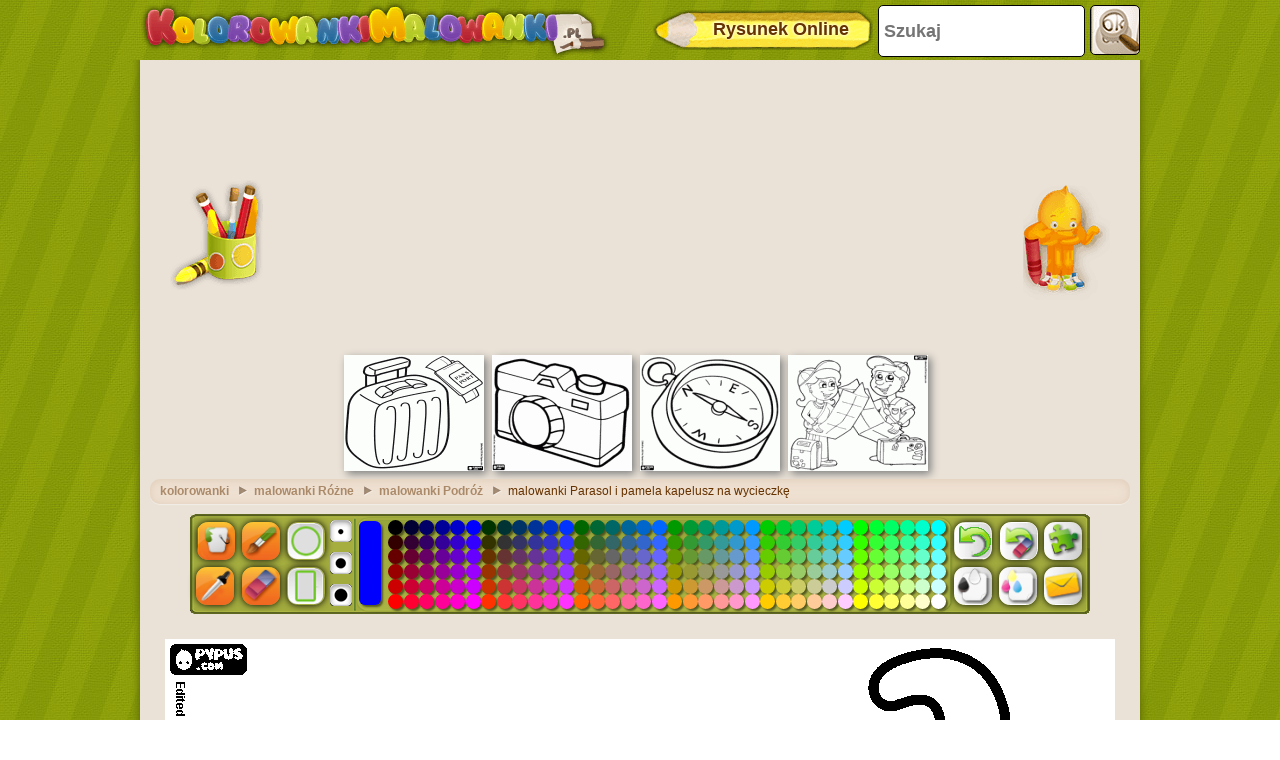

--- FILE ---
content_type: text/html; charset=utf-8
request_url: https://accounts.google.com/o/oauth2/postmessageRelay?parent=https%3A%2F%2Fwww.kolorowankimalowanki.pl&jsh=m%3B%2F_%2Fscs%2Fabc-static%2F_%2Fjs%2Fk%3Dgapi.lb.en.2kN9-TZiXrM.O%2Fd%3D1%2Frs%3DAHpOoo_B4hu0FeWRuWHfxnZ3V0WubwN7Qw%2Fm%3D__features__
body_size: 162
content:
<!DOCTYPE html><html><head><title></title><meta http-equiv="content-type" content="text/html; charset=utf-8"><meta http-equiv="X-UA-Compatible" content="IE=edge"><meta name="viewport" content="width=device-width, initial-scale=1, minimum-scale=1, maximum-scale=1, user-scalable=0"><script src='https://ssl.gstatic.com/accounts/o/2580342461-postmessagerelay.js' nonce="u9hJ8j9ejNTb-EtIfoTFyQ"></script></head><body><script type="text/javascript" src="https://apis.google.com/js/rpc:shindig_random.js?onload=init" nonce="u9hJ8j9ejNTb-EtIfoTFyQ"></script></body></html>

--- FILE ---
content_type: text/html; charset=utf-8
request_url: https://www.google.com/recaptcha/api2/aframe
body_size: 266
content:
<!DOCTYPE HTML><html><head><meta http-equiv="content-type" content="text/html; charset=UTF-8"></head><body><script nonce="WDKsvygjorjs6_IJbEn_Ng">/** Anti-fraud and anti-abuse applications only. See google.com/recaptcha */ try{var clients={'sodar':'https://pagead2.googlesyndication.com/pagead/sodar?'};window.addEventListener("message",function(a){try{if(a.source===window.parent){var b=JSON.parse(a.data);var c=clients[b['id']];if(c){var d=document.createElement('img');d.src=c+b['params']+'&rc='+(localStorage.getItem("rc::a")?sessionStorage.getItem("rc::b"):"");window.document.body.appendChild(d);sessionStorage.setItem("rc::e",parseInt(sessionStorage.getItem("rc::e")||0)+1);localStorage.setItem("rc::h",'1769314313449');}}}catch(b){}});window.parent.postMessage("_grecaptcha_ready", "*");}catch(b){}</script></body></html>

--- FILE ---
content_type: application/javascript
request_url: https://www.kolorowankimalowanki.pl/html5desktop/js/unified.js?v=16
body_size: 58974
content:
/*! jQuery v1.11.3 | (c) 2005, 2015 jQuery Foundation, Inc. | jquery.org/license */
!function(a,b){"object"==typeof module&&"object"==typeof module.exports?module.exports=a.document?b(a,!0):function(a){if(!a.document)throw new Error("jQuery requires a window with a document");return b(a)}:b(a)}("undefined"!=typeof window?window:this,function(a,b){var c=[],d=c.slice,e=c.concat,f=c.push,g=c.indexOf,h={},i=h.toString,j=h.hasOwnProperty,k={},l="1.11.3",m=function(a,b){return new m.fn.init(a,b)},n=/^[\s\uFEFF\xA0]+|[\s\uFEFF\xA0]+$/g,o=/^-ms-/,p=/-([\da-z])/gi,q=function(a,b){return b.toUpperCase()};m.fn=m.prototype={jquery:l,constructor:m,selector:"",length:0,toArray:function(){return d.call(this)},get:function(a){return null!=a?0>a?this[a+this.length]:this[a]:d.call(this)},pushStack:function(a){var b=m.merge(this.constructor(),a);return b.prevObject=this,b.context=this.context,b},each:function(a,b){return m.each(this,a,b)},map:function(a){return this.pushStack(m.map(this,function(b,c){return a.call(b,c,b)}))},slice:function(){return this.pushStack(d.apply(this,arguments))},first:function(){return this.eq(0)},last:function(){return this.eq(-1)},eq:function(a){var b=this.length,c=+a+(0>a?b:0);return this.pushStack(c>=0&&b>c?[this[c]]:[])},end:function(){return this.prevObject||this.constructor(null)},push:f,sort:c.sort,splice:c.splice},m.extend=m.fn.extend=function(){var a,b,c,d,e,f,g=arguments[0]||{},h=1,i=arguments.length,j=!1;for("boolean"==typeof g&&(j=g,g=arguments[h]||{},h++),"object"==typeof g||m.isFunction(g)||(g={}),h===i&&(g=this,h--);i>h;h++)if(null!=(e=arguments[h]))for(d in e)a=g[d],c=e[d],g!==c&&(j&&c&&(m.isPlainObject(c)||(b=m.isArray(c)))?(b?(b=!1,f=a&&m.isArray(a)?a:[]):f=a&&m.isPlainObject(a)?a:{},g[d]=m.extend(j,f,c)):void 0!==c&&(g[d]=c));return g},m.extend({expando:"jQuery"+(l+Math.random()).replace(/\D/g,""),isReady:!0,error:function(a){throw new Error(a)},noop:function(){},isFunction:function(a){return"function"===m.type(a)},isArray:Array.isArray||function(a){return"array"===m.type(a)},isWindow:function(a){return null!=a&&a==a.window},isNumeric:function(a){return!m.isArray(a)&&a-parseFloat(a)+1>=0},isEmptyObject:function(a){var b;for(b in a)return!1;return!0},isPlainObject:function(a){var b;if(!a||"object"!==m.type(a)||a.nodeType||m.isWindow(a))return!1;try{if(a.constructor&&!j.call(a,"constructor")&&!j.call(a.constructor.prototype,"isPrototypeOf"))return!1}catch(c){return!1}if(k.ownLast)for(b in a)return j.call(a,b);for(b in a);return void 0===b||j.call(a,b)},type:function(a){return null==a?a+"":"object"==typeof a||"function"==typeof a?h[i.call(a)]||"object":typeof a},globalEval:function(b){b&&m.trim(b)&&(a.execScript||function(b){a.eval.call(a,b)})(b)},camelCase:function(a){return a.replace(o,"ms-").replace(p,q)},nodeName:function(a,b){return a.nodeName&&a.nodeName.toLowerCase()===b.toLowerCase()},each:function(a,b,c){var d,e=0,f=a.length,g=r(a);if(c){if(g){for(;f>e;e++)if(d=b.apply(a[e],c),d===!1)break}else for(e in a)if(d=b.apply(a[e],c),d===!1)break}else if(g){for(;f>e;e++)if(d=b.call(a[e],e,a[e]),d===!1)break}else for(e in a)if(d=b.call(a[e],e,a[e]),d===!1)break;return a},trim:function(a){return null==a?"":(a+"").replace(n,"")},makeArray:function(a,b){var c=b||[];return null!=a&&(r(Object(a))?m.merge(c,"string"==typeof a?[a]:a):f.call(c,a)),c},inArray:function(a,b,c){var d;if(b){if(g)return g.call(b,a,c);for(d=b.length,c=c?0>c?Math.max(0,d+c):c:0;d>c;c++)if(c in b&&b[c]===a)return c}return-1},merge:function(a,b){var c=+b.length,d=0,e=a.length;while(c>d)a[e++]=b[d++];if(c!==c)while(void 0!==b[d])a[e++]=b[d++];return a.length=e,a},grep:function(a,b,c){for(var d,e=[],f=0,g=a.length,h=!c;g>f;f++)d=!b(a[f],f),d!==h&&e.push(a[f]);return e},map:function(a,b,c){var d,f=0,g=a.length,h=r(a),i=[];if(h)for(;g>f;f++)d=b(a[f],f,c),null!=d&&i.push(d);else for(f in a)d=b(a[f],f,c),null!=d&&i.push(d);return e.apply([],i)},guid:1,proxy:function(a,b){var c,e,f;return"string"==typeof b&&(f=a[b],b=a,a=f),m.isFunction(a)?(c=d.call(arguments,2),e=function(){return a.apply(b||this,c.concat(d.call(arguments)))},e.guid=a.guid=a.guid||m.guid++,e):void 0},now:function(){return+new Date},support:k}),m.each("Boolean Number String Function Array Date RegExp Object Error".split(" "),function(a,b){h["[object "+b+"]"]=b.toLowerCase()});function r(a){var b="length"in a&&a.length,c=m.type(a);return"function"===c||m.isWindow(a)?!1:1===a.nodeType&&b?!0:"array"===c||0===b||"number"==typeof b&&b>0&&b-1 in a}var s=function(a){var b,c,d,e,f,g,h,i,j,k,l,m,n,o,p,q,r,s,t,u="sizzle"+1*new Date,v=a.document,w=0,x=0,y=ha(),z=ha(),A=ha(),B=function(a,b){return a===b&&(l=!0),0},C=1<<31,D={}.hasOwnProperty,E=[],F=E.pop,G=E.push,H=E.push,I=E.slice,J=function(a,b){for(var c=0,d=a.length;d>c;c++)if(a[c]===b)return c;return-1},K="checked|selected|async|autofocus|autoplay|controls|defer|disabled|hidden|ismap|loop|multiple|open|readonly|required|scoped",L="[\\x20\\t\\r\\n\\f]",M="(?:\\\\.|[\\w-]|[^\\x00-\\xa0])+",N=M.replace("w","w#"),O="\\["+L+"*("+M+")(?:"+L+"*([*^$|!~]?=)"+L+"*(?:'((?:\\\\.|[^\\\\'])*)'|\"((?:\\\\.|[^\\\\\"])*)\"|("+N+"))|)"+L+"*\\]",P=":("+M+")(?:\\((('((?:\\\\.|[^\\\\'])*)'|\"((?:\\\\.|[^\\\\\"])*)\")|((?:\\\\.|[^\\\\()[\\]]|"+O+")*)|.*)\\)|)",Q=new RegExp(L+"+","g"),R=new RegExp("^"+L+"+|((?:^|[^\\\\])(?:\\\\.)*)"+L+"+$","g"),S=new RegExp("^"+L+"*,"+L+"*"),T=new RegExp("^"+L+"*([>+~]|"+L+")"+L+"*"),U=new RegExp("="+L+"*([^\\]'\"]*?)"+L+"*\\]","g"),V=new RegExp(P),W=new RegExp("^"+N+"$"),X={ID:new RegExp("^#("+M+")"),CLASS:new RegExp("^\\.("+M+")"),TAG:new RegExp("^("+M.replace("w","w*")+")"),ATTR:new RegExp("^"+O),PSEUDO:new RegExp("^"+P),CHILD:new RegExp("^:(only|first|last|nth|nth-last)-(child|of-type)(?:\\("+L+"*(even|odd|(([+-]|)(\\d*)n|)"+L+"*(?:([+-]|)"+L+"*(\\d+)|))"+L+"*\\)|)","i"),bool:new RegExp("^(?:"+K+")$","i"),needsContext:new RegExp("^"+L+"*[>+~]|:(even|odd|eq|gt|lt|nth|first|last)(?:\\("+L+"*((?:-\\d)?\\d*)"+L+"*\\)|)(?=[^-]|$)","i")},Y=/^(?:input|select|textarea|button)$/i,Z=/^h\d$/i,$=/^[^{]+\{\s*\[native \w/,_=/^(?:#([\w-]+)|(\w+)|\.([\w-]+))$/,aa=/[+~]/,ba=/'|\\/g,ca=new RegExp("\\\\([\\da-f]{1,6}"+L+"?|("+L+")|.)","ig"),da=function(a,b,c){var d="0x"+b-65536;return d!==d||c?b:0>d?String.fromCharCode(d+65536):String.fromCharCode(d>>10|55296,1023&d|56320)},ea=function(){m()};try{H.apply(E=I.call(v.childNodes),v.childNodes),E[v.childNodes.length].nodeType}catch(fa){H={apply:E.length?function(a,b){G.apply(a,I.call(b))}:function(a,b){var c=a.length,d=0;while(a[c++]=b[d++]);a.length=c-1}}}function ga(a,b,d,e){var f,h,j,k,l,o,r,s,w,x;if((b?b.ownerDocument||b:v)!==n&&m(b),b=b||n,d=d||[],k=b.nodeType,"string"!=typeof a||!a||1!==k&&9!==k&&11!==k)return d;if(!e&&p){if(11!==k&&(f=_.exec(a)))if(j=f[1]){if(9===k){if(h=b.getElementById(j),!h||!h.parentNode)return d;if(h.id===j)return d.push(h),d}else if(b.ownerDocument&&(h=b.ownerDocument.getElementById(j))&&t(b,h)&&h.id===j)return d.push(h),d}else{if(f[2])return H.apply(d,b.getElementsByTagName(a)),d;if((j=f[3])&&c.getElementsByClassName)return H.apply(d,b.getElementsByClassName(j)),d}if(c.qsa&&(!q||!q.test(a))){if(s=r=u,w=b,x=1!==k&&a,1===k&&"object"!==b.nodeName.toLowerCase()){o=g(a),(r=b.getAttribute("id"))?s=r.replace(ba,"\\$&"):b.setAttribute("id",s),s="[id='"+s+"'] ",l=o.length;while(l--)o[l]=s+ra(o[l]);w=aa.test(a)&&pa(b.parentNode)||b,x=o.join(",")}if(x)try{return H.apply(d,w.querySelectorAll(x)),d}catch(y){}finally{r||b.removeAttribute("id")}}}return i(a.replace(R,"$1"),b,d,e)}function ha(){var a=[];function b(c,e){return a.push(c+" ")>d.cacheLength&&delete b[a.shift()],b[c+" "]=e}return b}function ia(a){return a[u]=!0,a}function ja(a){var b=n.createElement("div");try{return!!a(b)}catch(c){return!1}finally{b.parentNode&&b.parentNode.removeChild(b),b=null}}function ka(a,b){var c=a.split("|"),e=a.length;while(e--)d.attrHandle[c[e]]=b}function la(a,b){var c=b&&a,d=c&&1===a.nodeType&&1===b.nodeType&&(~b.sourceIndex||C)-(~a.sourceIndex||C);if(d)return d;if(c)while(c=c.nextSibling)if(c===b)return-1;return a?1:-1}function ma(a){return function(b){var c=b.nodeName.toLowerCase();return"input"===c&&b.type===a}}function na(a){return function(b){var c=b.nodeName.toLowerCase();return("input"===c||"button"===c)&&b.type===a}}function oa(a){return ia(function(b){return b=+b,ia(function(c,d){var e,f=a([],c.length,b),g=f.length;while(g--)c[e=f[g]]&&(c[e]=!(d[e]=c[e]))})})}function pa(a){return a&&"undefined"!=typeof a.getElementsByTagName&&a}c=ga.support={},f=ga.isXML=function(a){var b=a&&(a.ownerDocument||a).documentElement;return b?"HTML"!==b.nodeName:!1},m=ga.setDocument=function(a){var b,e,g=a?a.ownerDocument||a:v;return g!==n&&9===g.nodeType&&g.documentElement?(n=g,o=g.documentElement,e=g.defaultView,e&&e!==e.top&&(e.addEventListener?e.addEventListener("unload",ea,!1):e.attachEvent&&e.attachEvent("onunload",ea)),p=!f(g),c.attributes=ja(function(a){return a.className="i",!a.getAttribute("className")}),c.getElementsByTagName=ja(function(a){return a.appendChild(g.createComment("")),!a.getElementsByTagName("*").length}),c.getElementsByClassName=$.test(g.getElementsByClassName),c.getById=ja(function(a){return o.appendChild(a).id=u,!g.getElementsByName||!g.getElementsByName(u).length}),c.getById?(d.find.ID=function(a,b){if("undefined"!=typeof b.getElementById&&p){var c=b.getElementById(a);return c&&c.parentNode?[c]:[]}},d.filter.ID=function(a){var b=a.replace(ca,da);return function(a){return a.getAttribute("id")===b}}):(delete d.find.ID,d.filter.ID=function(a){var b=a.replace(ca,da);return function(a){var c="undefined"!=typeof a.getAttributeNode&&a.getAttributeNode("id");return c&&c.value===b}}),d.find.TAG=c.getElementsByTagName?function(a,b){return"undefined"!=typeof b.getElementsByTagName?b.getElementsByTagName(a):c.qsa?b.querySelectorAll(a):void 0}:function(a,b){var c,d=[],e=0,f=b.getElementsByTagName(a);if("*"===a){while(c=f[e++])1===c.nodeType&&d.push(c);return d}return f},d.find.CLASS=c.getElementsByClassName&&function(a,b){return p?b.getElementsByClassName(a):void 0},r=[],q=[],(c.qsa=$.test(g.querySelectorAll))&&(ja(function(a){o.appendChild(a).innerHTML="<a id='"+u+"'></a><select id='"+u+"-\f]' msallowcapture=''><option selected=''></option></select>",a.querySelectorAll("[msallowcapture^='']").length&&q.push("[*^$]="+L+"*(?:''|\"\")"),a.querySelectorAll("[selected]").length||q.push("\\["+L+"*(?:value|"+K+")"),a.querySelectorAll("[id~="+u+"-]").length||q.push("~="),a.querySelectorAll(":checked").length||q.push(":checked"),a.querySelectorAll("a#"+u+"+*").length||q.push(".#.+[+~]")}),ja(function(a){var b=g.createElement("input");b.setAttribute("type","hidden"),a.appendChild(b).setAttribute("name","D"),a.querySelectorAll("[name=d]").length&&q.push("name"+L+"*[*^$|!~]?="),a.querySelectorAll(":enabled").length||q.push(":enabled",":disabled"),a.querySelectorAll("*,:x"),q.push(",.*:")})),(c.matchesSelector=$.test(s=o.matches||o.webkitMatchesSelector||o.mozMatchesSelector||o.oMatchesSelector||o.msMatchesSelector))&&ja(function(a){c.disconnectedMatch=s.call(a,"div"),s.call(a,"[s!='']:x"),r.push("!=",P)}),q=q.length&&new RegExp(q.join("|")),r=r.length&&new RegExp(r.join("|")),b=$.test(o.compareDocumentPosition),t=b||$.test(o.contains)?function(a,b){var c=9===a.nodeType?a.documentElement:a,d=b&&b.parentNode;return a===d||!(!d||1!==d.nodeType||!(c.contains?c.contains(d):a.compareDocumentPosition&&16&a.compareDocumentPosition(d)))}:function(a,b){if(b)while(b=b.parentNode)if(b===a)return!0;return!1},B=b?function(a,b){if(a===b)return l=!0,0;var d=!a.compareDocumentPosition-!b.compareDocumentPosition;return d?d:(d=(a.ownerDocument||a)===(b.ownerDocument||b)?a.compareDocumentPosition(b):1,1&d||!c.sortDetached&&b.compareDocumentPosition(a)===d?a===g||a.ownerDocument===v&&t(v,a)?-1:b===g||b.ownerDocument===v&&t(v,b)?1:k?J(k,a)-J(k,b):0:4&d?-1:1)}:function(a,b){if(a===b)return l=!0,0;var c,d=0,e=a.parentNode,f=b.parentNode,h=[a],i=[b];if(!e||!f)return a===g?-1:b===g?1:e?-1:f?1:k?J(k,a)-J(k,b):0;if(e===f)return la(a,b);c=a;while(c=c.parentNode)h.unshift(c);c=b;while(c=c.parentNode)i.unshift(c);while(h[d]===i[d])d++;return d?la(h[d],i[d]):h[d]===v?-1:i[d]===v?1:0},g):n},ga.matches=function(a,b){return ga(a,null,null,b)},ga.matchesSelector=function(a,b){if((a.ownerDocument||a)!==n&&m(a),b=b.replace(U,"='$1']"),!(!c.matchesSelector||!p||r&&r.test(b)||q&&q.test(b)))try{var d=s.call(a,b);if(d||c.disconnectedMatch||a.document&&11!==a.document.nodeType)return d}catch(e){}return ga(b,n,null,[a]).length>0},ga.contains=function(a,b){return(a.ownerDocument||a)!==n&&m(a),t(a,b)},ga.attr=function(a,b){(a.ownerDocument||a)!==n&&m(a);var e=d.attrHandle[b.toLowerCase()],f=e&&D.call(d.attrHandle,b.toLowerCase())?e(a,b,!p):void 0;return void 0!==f?f:c.attributes||!p?a.getAttribute(b):(f=a.getAttributeNode(b))&&f.specified?f.value:null},ga.error=function(a){throw new Error("Syntax error, unrecognized expression: "+a)},ga.uniqueSort=function(a){var b,d=[],e=0,f=0;if(l=!c.detectDuplicates,k=!c.sortStable&&a.slice(0),a.sort(B),l){while(b=a[f++])b===a[f]&&(e=d.push(f));while(e--)a.splice(d[e],1)}return k=null,a},e=ga.getText=function(a){var b,c="",d=0,f=a.nodeType;if(f){if(1===f||9===f||11===f){if("string"==typeof a.textContent)return a.textContent;for(a=a.firstChild;a;a=a.nextSibling)c+=e(a)}else if(3===f||4===f)return a.nodeValue}else while(b=a[d++])c+=e(b);return c},d=ga.selectors={cacheLength:50,createPseudo:ia,match:X,attrHandle:{},find:{},relative:{">":{dir:"parentNode",first:!0}," ":{dir:"parentNode"},"+":{dir:"previousSibling",first:!0},"~":{dir:"previousSibling"}},preFilter:{ATTR:function(a){return a[1]=a[1].replace(ca,da),a[3]=(a[3]||a[4]||a[5]||"").replace(ca,da),"~="===a[2]&&(a[3]=" "+a[3]+" "),a.slice(0,4)},CHILD:function(a){return a[1]=a[1].toLowerCase(),"nth"===a[1].slice(0,3)?(a[3]||ga.error(a[0]),a[4]=+(a[4]?a[5]+(a[6]||1):2*("even"===a[3]||"odd"===a[3])),a[5]=+(a[7]+a[8]||"odd"===a[3])):a[3]&&ga.error(a[0]),a},PSEUDO:function(a){var b,c=!a[6]&&a[2];return X.CHILD.test(a[0])?null:(a[3]?a[2]=a[4]||a[5]||"":c&&V.test(c)&&(b=g(c,!0))&&(b=c.indexOf(")",c.length-b)-c.length)&&(a[0]=a[0].slice(0,b),a[2]=c.slice(0,b)),a.slice(0,3))}},filter:{TAG:function(a){var b=a.replace(ca,da).toLowerCase();return"*"===a?function(){return!0}:function(a){return a.nodeName&&a.nodeName.toLowerCase()===b}},CLASS:function(a){var b=y[a+" "];return b||(b=new RegExp("(^|"+L+")"+a+"("+L+"|$)"))&&y(a,function(a){return b.test("string"==typeof a.className&&a.className||"undefined"!=typeof a.getAttribute&&a.getAttribute("class")||"")})},ATTR:function(a,b,c){return function(d){var e=ga.attr(d,a);return null==e?"!="===b:b?(e+="","="===b?e===c:"!="===b?e!==c:"^="===b?c&&0===e.indexOf(c):"*="===b?c&&e.indexOf(c)>-1:"$="===b?c&&e.slice(-c.length)===c:"~="===b?(" "+e.replace(Q," ")+" ").indexOf(c)>-1:"|="===b?e===c||e.slice(0,c.length+1)===c+"-":!1):!0}},CHILD:function(a,b,c,d,e){var f="nth"!==a.slice(0,3),g="last"!==a.slice(-4),h="of-type"===b;return 1===d&&0===e?function(a){return!!a.parentNode}:function(b,c,i){var j,k,l,m,n,o,p=f!==g?"nextSibling":"previousSibling",q=b.parentNode,r=h&&b.nodeName.toLowerCase(),s=!i&&!h;if(q){if(f){while(p){l=b;while(l=l[p])if(h?l.nodeName.toLowerCase()===r:1===l.nodeType)return!1;o=p="only"===a&&!o&&"nextSibling"}return!0}if(o=[g?q.firstChild:q.lastChild],g&&s){k=q[u]||(q[u]={}),j=k[a]||[],n=j[0]===w&&j[1],m=j[0]===w&&j[2],l=n&&q.childNodes[n];while(l=++n&&l&&l[p]||(m=n=0)||o.pop())if(1===l.nodeType&&++m&&l===b){k[a]=[w,n,m];break}}else if(s&&(j=(b[u]||(b[u]={}))[a])&&j[0]===w)m=j[1];else while(l=++n&&l&&l[p]||(m=n=0)||o.pop())if((h?l.nodeName.toLowerCase()===r:1===l.nodeType)&&++m&&(s&&((l[u]||(l[u]={}))[a]=[w,m]),l===b))break;return m-=e,m===d||m%d===0&&m/d>=0}}},PSEUDO:function(a,b){var c,e=d.pseudos[a]||d.setFilters[a.toLowerCase()]||ga.error("unsupported pseudo: "+a);return e[u]?e(b):e.length>1?(c=[a,a,"",b],d.setFilters.hasOwnProperty(a.toLowerCase())?ia(function(a,c){var d,f=e(a,b),g=f.length;while(g--)d=J(a,f[g]),a[d]=!(c[d]=f[g])}):function(a){return e(a,0,c)}):e}},pseudos:{not:ia(function(a){var b=[],c=[],d=h(a.replace(R,"$1"));return d[u]?ia(function(a,b,c,e){var f,g=d(a,null,e,[]),h=a.length;while(h--)(f=g[h])&&(a[h]=!(b[h]=f))}):function(a,e,f){return b[0]=a,d(b,null,f,c),b[0]=null,!c.pop()}}),has:ia(function(a){return function(b){return ga(a,b).length>0}}),contains:ia(function(a){return a=a.replace(ca,da),function(b){return(b.textContent||b.innerText||e(b)).indexOf(a)>-1}}),lang:ia(function(a){return W.test(a||"")||ga.error("unsupported lang: "+a),a=a.replace(ca,da).toLowerCase(),function(b){var c;do if(c=p?b.lang:b.getAttribute("xml:lang")||b.getAttribute("lang"))return c=c.toLowerCase(),c===a||0===c.indexOf(a+"-");while((b=b.parentNode)&&1===b.nodeType);return!1}}),target:function(b){var c=a.location&&a.location.hash;return c&&c.slice(1)===b.id},root:function(a){return a===o},focus:function(a){return a===n.activeElement&&(!n.hasFocus||n.hasFocus())&&!!(a.type||a.href||~a.tabIndex)},enabled:function(a){return a.disabled===!1},disabled:function(a){return a.disabled===!0},checked:function(a){var b=a.nodeName.toLowerCase();return"input"===b&&!!a.checked||"option"===b&&!!a.selected},selected:function(a){return a.parentNode&&a.parentNode.selectedIndex,a.selected===!0},empty:function(a){for(a=a.firstChild;a;a=a.nextSibling)if(a.nodeType<6)return!1;return!0},parent:function(a){return!d.pseudos.empty(a)},header:function(a){return Z.test(a.nodeName)},input:function(a){return Y.test(a.nodeName)},button:function(a){var b=a.nodeName.toLowerCase();return"input"===b&&"button"===a.type||"button"===b},text:function(a){var b;return"input"===a.nodeName.toLowerCase()&&"text"===a.type&&(null==(b=a.getAttribute("type"))||"text"===b.toLowerCase())},first:oa(function(){return[0]}),last:oa(function(a,b){return[b-1]}),eq:oa(function(a,b,c){return[0>c?c+b:c]}),even:oa(function(a,b){for(var c=0;b>c;c+=2)a.push(c);return a}),odd:oa(function(a,b){for(var c=1;b>c;c+=2)a.push(c);return a}),lt:oa(function(a,b,c){for(var d=0>c?c+b:c;--d>=0;)a.push(d);return a}),gt:oa(function(a,b,c){for(var d=0>c?c+b:c;++d<b;)a.push(d);return a})}},d.pseudos.nth=d.pseudos.eq;for(b in{radio:!0,checkbox:!0,file:!0,password:!0,image:!0})d.pseudos[b]=ma(b);for(b in{submit:!0,reset:!0})d.pseudos[b]=na(b);function qa(){}qa.prototype=d.filters=d.pseudos,d.setFilters=new qa,g=ga.tokenize=function(a,b){var c,e,f,g,h,i,j,k=z[a+" "];if(k)return b?0:k.slice(0);h=a,i=[],j=d.preFilter;while(h){(!c||(e=S.exec(h)))&&(e&&(h=h.slice(e[0].length)||h),i.push(f=[])),c=!1,(e=T.exec(h))&&(c=e.shift(),f.push({value:c,type:e[0].replace(R," ")}),h=h.slice(c.length));for(g in d.filter)!(e=X[g].exec(h))||j[g]&&!(e=j[g](e))||(c=e.shift(),f.push({value:c,type:g,matches:e}),h=h.slice(c.length));if(!c)break}return b?h.length:h?ga.error(a):z(a,i).slice(0)};function ra(a){for(var b=0,c=a.length,d="";c>b;b++)d+=a[b].value;return d}function sa(a,b,c){var d=b.dir,e=c&&"parentNode"===d,f=x++;return b.first?function(b,c,f){while(b=b[d])if(1===b.nodeType||e)return a(b,c,f)}:function(b,c,g){var h,i,j=[w,f];if(g){while(b=b[d])if((1===b.nodeType||e)&&a(b,c,g))return!0}else while(b=b[d])if(1===b.nodeType||e){if(i=b[u]||(b[u]={}),(h=i[d])&&h[0]===w&&h[1]===f)return j[2]=h[2];if(i[d]=j,j[2]=a(b,c,g))return!0}}}function ta(a){return a.length>1?function(b,c,d){var e=a.length;while(e--)if(!a[e](b,c,d))return!1;return!0}:a[0]}function ua(a,b,c){for(var d=0,e=b.length;e>d;d++)ga(a,b[d],c);return c}function va(a,b,c,d,e){for(var f,g=[],h=0,i=a.length,j=null!=b;i>h;h++)(f=a[h])&&(!c||c(f,d,e))&&(g.push(f),j&&b.push(h));return g}function wa(a,b,c,d,e,f){return d&&!d[u]&&(d=wa(d)),e&&!e[u]&&(e=wa(e,f)),ia(function(f,g,h,i){var j,k,l,m=[],n=[],o=g.length,p=f||ua(b||"*",h.nodeType?[h]:h,[]),q=!a||!f&&b?p:va(p,m,a,h,i),r=c?e||(f?a:o||d)?[]:g:q;if(c&&c(q,r,h,i),d){j=va(r,n),d(j,[],h,i),k=j.length;while(k--)(l=j[k])&&(r[n[k]]=!(q[n[k]]=l))}if(f){if(e||a){if(e){j=[],k=r.length;while(k--)(l=r[k])&&j.push(q[k]=l);e(null,r=[],j,i)}k=r.length;while(k--)(l=r[k])&&(j=e?J(f,l):m[k])>-1&&(f[j]=!(g[j]=l))}}else r=va(r===g?r.splice(o,r.length):r),e?e(null,g,r,i):H.apply(g,r)})}function xa(a){for(var b,c,e,f=a.length,g=d.relative[a[0].type],h=g||d.relative[" "],i=g?1:0,k=sa(function(a){return a===b},h,!0),l=sa(function(a){return J(b,a)>-1},h,!0),m=[function(a,c,d){var e=!g&&(d||c!==j)||((b=c).nodeType?k(a,c,d):l(a,c,d));return b=null,e}];f>i;i++)if(c=d.relative[a[i].type])m=[sa(ta(m),c)];else{if(c=d.filter[a[i].type].apply(null,a[i].matches),c[u]){for(e=++i;f>e;e++)if(d.relative[a[e].type])break;return wa(i>1&&ta(m),i>1&&ra(a.slice(0,i-1).concat({value:" "===a[i-2].type?"*":""})).replace(R,"$1"),c,e>i&&xa(a.slice(i,e)),f>e&&xa(a=a.slice(e)),f>e&&ra(a))}m.push(c)}return ta(m)}function ya(a,b){var c=b.length>0,e=a.length>0,f=function(f,g,h,i,k){var l,m,o,p=0,q="0",r=f&&[],s=[],t=j,u=f||e&&d.find.TAG("*",k),v=w+=null==t?1:Math.random()||.1,x=u.length;for(k&&(j=g!==n&&g);q!==x&&null!=(l=u[q]);q++){if(e&&l){m=0;while(o=a[m++])if(o(l,g,h)){i.push(l);break}k&&(w=v)}c&&((l=!o&&l)&&p--,f&&r.push(l))}if(p+=q,c&&q!==p){m=0;while(o=b[m++])o(r,s,g,h);if(f){if(p>0)while(q--)r[q]||s[q]||(s[q]=F.call(i));s=va(s)}H.apply(i,s),k&&!f&&s.length>0&&p+b.length>1&&ga.uniqueSort(i)}return k&&(w=v,j=t),r};return c?ia(f):f}return h=ga.compile=function(a,b){var c,d=[],e=[],f=A[a+" "];if(!f){b||(b=g(a)),c=b.length;while(c--)f=xa(b[c]),f[u]?d.push(f):e.push(f);f=A(a,ya(e,d)),f.selector=a}return f},i=ga.select=function(a,b,e,f){var i,j,k,l,m,n="function"==typeof a&&a,o=!f&&g(a=n.selector||a);if(e=e||[],1===o.length){if(j=o[0]=o[0].slice(0),j.length>2&&"ID"===(k=j[0]).type&&c.getById&&9===b.nodeType&&p&&d.relative[j[1].type]){if(b=(d.find.ID(k.matches[0].replace(ca,da),b)||[])[0],!b)return e;n&&(b=b.parentNode),a=a.slice(j.shift().value.length)}i=X.needsContext.test(a)?0:j.length;while(i--){if(k=j[i],d.relative[l=k.type])break;if((m=d.find[l])&&(f=m(k.matches[0].replace(ca,da),aa.test(j[0].type)&&pa(b.parentNode)||b))){if(j.splice(i,1),a=f.length&&ra(j),!a)return H.apply(e,f),e;break}}}return(n||h(a,o))(f,b,!p,e,aa.test(a)&&pa(b.parentNode)||b),e},c.sortStable=u.split("").sort(B).join("")===u,c.detectDuplicates=!!l,m(),c.sortDetached=ja(function(a){return 1&a.compareDocumentPosition(n.createElement("div"))}),ja(function(a){return a.innerHTML="<a href='#'></a>","#"===a.firstChild.getAttribute("href")})||ka("type|href|height|width",function(a,b,c){return c?void 0:a.getAttribute(b,"type"===b.toLowerCase()?1:2)}),c.attributes&&ja(function(a){return a.innerHTML="<input/>",a.firstChild.setAttribute("value",""),""===a.firstChild.getAttribute("value")})||ka("value",function(a,b,c){return c||"input"!==a.nodeName.toLowerCase()?void 0:a.defaultValue}),ja(function(a){return null==a.getAttribute("disabled")})||ka(K,function(a,b,c){var d;return c?void 0:a[b]===!0?b.toLowerCase():(d=a.getAttributeNode(b))&&d.specified?d.value:null}),ga}(a);m.find=s,m.expr=s.selectors,m.expr[":"]=m.expr.pseudos,m.unique=s.uniqueSort,m.text=s.getText,m.isXMLDoc=s.isXML,m.contains=s.contains;var t=m.expr.match.needsContext,u=/^<(\w+)\s*\/?>(?:<\/\1>|)$/,v=/^.[^:#\[\.,]*$/;function w(a,b,c){if(m.isFunction(b))return m.grep(a,function(a,d){return!!b.call(a,d,a)!==c});if(b.nodeType)return m.grep(a,function(a){return a===b!==c});if("string"==typeof b){if(v.test(b))return m.filter(b,a,c);b=m.filter(b,a)}return m.grep(a,function(a){return m.inArray(a,b)>=0!==c})}m.filter=function(a,b,c){var d=b[0];return c&&(a=":not("+a+")"),1===b.length&&1===d.nodeType?m.find.matchesSelector(d,a)?[d]:[]:m.find.matches(a,m.grep(b,function(a){return 1===a.nodeType}))},m.fn.extend({find:function(a){var b,c=[],d=this,e=d.length;if("string"!=typeof a)return this.pushStack(m(a).filter(function(){for(b=0;e>b;b++)if(m.contains(d[b],this))return!0}));for(b=0;e>b;b++)m.find(a,d[b],c);return c=this.pushStack(e>1?m.unique(c):c),c.selector=this.selector?this.selector+" "+a:a,c},filter:function(a){return this.pushStack(w(this,a||[],!1))},not:function(a){return this.pushStack(w(this,a||[],!0))},is:function(a){return!!w(this,"string"==typeof a&&t.test(a)?m(a):a||[],!1).length}});var x,y=a.document,z=/^(?:\s*(<[\w\W]+>)[^>]*|#([\w-]*))$/,A=m.fn.init=function(a,b){var c,d;if(!a)return this;if("string"==typeof a){if(c="<"===a.charAt(0)&&">"===a.charAt(a.length-1)&&a.length>=3?[null,a,null]:z.exec(a),!c||!c[1]&&b)return!b||b.jquery?(b||x).find(a):this.constructor(b).find(a);if(c[1]){if(b=b instanceof m?b[0]:b,m.merge(this,m.parseHTML(c[1],b&&b.nodeType?b.ownerDocument||b:y,!0)),u.test(c[1])&&m.isPlainObject(b))for(c in b)m.isFunction(this[c])?this[c](b[c]):this.attr(c,b[c]);return this}if(d=y.getElementById(c[2]),d&&d.parentNode){if(d.id!==c[2])return x.find(a);this.length=1,this[0]=d}return this.context=y,this.selector=a,this}return a.nodeType?(this.context=this[0]=a,this.length=1,this):m.isFunction(a)?"undefined"!=typeof x.ready?x.ready(a):a(m):(void 0!==a.selector&&(this.selector=a.selector,this.context=a.context),m.makeArray(a,this))};A.prototype=m.fn,x=m(y);var B=/^(?:parents|prev(?:Until|All))/,C={children:!0,contents:!0,next:!0,prev:!0};m.extend({dir:function(a,b,c){var d=[],e=a[b];while(e&&9!==e.nodeType&&(void 0===c||1!==e.nodeType||!m(e).is(c)))1===e.nodeType&&d.push(e),e=e[b];return d},sibling:function(a,b){for(var c=[];a;a=a.nextSibling)1===a.nodeType&&a!==b&&c.push(a);return c}}),m.fn.extend({has:function(a){var b,c=m(a,this),d=c.length;return this.filter(function(){for(b=0;d>b;b++)if(m.contains(this,c[b]))return!0})},closest:function(a,b){for(var c,d=0,e=this.length,f=[],g=t.test(a)||"string"!=typeof a?m(a,b||this.context):0;e>d;d++)for(c=this[d];c&&c!==b;c=c.parentNode)if(c.nodeType<11&&(g?g.index(c)>-1:1===c.nodeType&&m.find.matchesSelector(c,a))){f.push(c);break}return this.pushStack(f.length>1?m.unique(f):f)},index:function(a){return a?"string"==typeof a?m.inArray(this[0],m(a)):m.inArray(a.jquery?a[0]:a,this):this[0]&&this[0].parentNode?this.first().prevAll().length:-1},add:function(a,b){return this.pushStack(m.unique(m.merge(this.get(),m(a,b))))},addBack:function(a){return this.add(null==a?this.prevObject:this.prevObject.filter(a))}});function D(a,b){do a=a[b];while(a&&1!==a.nodeType);return a}m.each({parent:function(a){var b=a.parentNode;return b&&11!==b.nodeType?b:null},parents:function(a){return m.dir(a,"parentNode")},parentsUntil:function(a,b,c){return m.dir(a,"parentNode",c)},next:function(a){return D(a,"nextSibling")},prev:function(a){return D(a,"previousSibling")},nextAll:function(a){return m.dir(a,"nextSibling")},prevAll:function(a){return m.dir(a,"previousSibling")},nextUntil:function(a,b,c){return m.dir(a,"nextSibling",c)},prevUntil:function(a,b,c){return m.dir(a,"previousSibling",c)},siblings:function(a){return m.sibling((a.parentNode||{}).firstChild,a)},children:function(a){return m.sibling(a.firstChild)},contents:function(a){return m.nodeName(a,"iframe")?a.contentDocument||a.contentWindow.document:m.merge([],a.childNodes)}},function(a,b){m.fn[a]=function(c,d){var e=m.map(this,b,c);return"Until"!==a.slice(-5)&&(d=c),d&&"string"==typeof d&&(e=m.filter(d,e)),this.length>1&&(C[a]||(e=m.unique(e)),B.test(a)&&(e=e.reverse())),this.pushStack(e)}});var E=/\S+/g,F={};function G(a){var b=F[a]={};return m.each(a.match(E)||[],function(a,c){b[c]=!0}),b}m.Callbacks=function(a){a="string"==typeof a?F[a]||G(a):m.extend({},a);var b,c,d,e,f,g,h=[],i=!a.once&&[],j=function(l){for(c=a.memory&&l,d=!0,f=g||0,g=0,e=h.length,b=!0;h&&e>f;f++)if(h[f].apply(l[0],l[1])===!1&&a.stopOnFalse){c=!1;break}b=!1,h&&(i?i.length&&j(i.shift()):c?h=[]:k.disable())},k={add:function(){if(h){var d=h.length;!function f(b){m.each(b,function(b,c){var d=m.type(c);"function"===d?a.unique&&k.has(c)||h.push(c):c&&c.length&&"string"!==d&&f(c)})}(arguments),b?e=h.length:c&&(g=d,j(c))}return this},remove:function(){return h&&m.each(arguments,function(a,c){var d;while((d=m.inArray(c,h,d))>-1)h.splice(d,1),b&&(e>=d&&e--,f>=d&&f--)}),this},has:function(a){return a?m.inArray(a,h)>-1:!(!h||!h.length)},empty:function(){return h=[],e=0,this},disable:function(){return h=i=c=void 0,this},disabled:function(){return!h},lock:function(){return i=void 0,c||k.disable(),this},locked:function(){return!i},fireWith:function(a,c){return!h||d&&!i||(c=c||[],c=[a,c.slice?c.slice():c],b?i.push(c):j(c)),this},fire:function(){return k.fireWith(this,arguments),this},fired:function(){return!!d}};return k},m.extend({Deferred:function(a){var b=[["resolve","done",m.Callbacks("once memory"),"resolved"],["reject","fail",m.Callbacks("once memory"),"rejected"],["notify","progress",m.Callbacks("memory")]],c="pending",d={state:function(){return c},always:function(){return e.done(arguments).fail(arguments),this},then:function(){var a=arguments;return m.Deferred(function(c){m.each(b,function(b,f){var g=m.isFunction(a[b])&&a[b];e[f[1]](function(){var a=g&&g.apply(this,arguments);a&&m.isFunction(a.promise)?a.promise().done(c.resolve).fail(c.reject).progress(c.notify):c[f[0]+"With"](this===d?c.promise():this,g?[a]:arguments)})}),a=null}).promise()},promise:function(a){return null!=a?m.extend(a,d):d}},e={};return d.pipe=d.then,m.each(b,function(a,f){var g=f[2],h=f[3];d[f[1]]=g.add,h&&g.add(function(){c=h},b[1^a][2].disable,b[2][2].lock),e[f[0]]=function(){return e[f[0]+"With"](this===e?d:this,arguments),this},e[f[0]+"With"]=g.fireWith}),d.promise(e),a&&a.call(e,e),e},when:function(a){var b=0,c=d.call(arguments),e=c.length,f=1!==e||a&&m.isFunction(a.promise)?e:0,g=1===f?a:m.Deferred(),h=function(a,b,c){return function(e){b[a]=this,c[a]=arguments.length>1?d.call(arguments):e,c===i?g.notifyWith(b,c):--f||g.resolveWith(b,c)}},i,j,k;if(e>1)for(i=new Array(e),j=new Array(e),k=new Array(e);e>b;b++)c[b]&&m.isFunction(c[b].promise)?c[b].promise().done(h(b,k,c)).fail(g.reject).progress(h(b,j,i)):--f;return f||g.resolveWith(k,c),g.promise()}});var H;m.fn.ready=function(a){return m.ready.promise().done(a),this},m.extend({isReady:!1,readyWait:1,holdReady:function(a){a?m.readyWait++:m.ready(!0)},ready:function(a){if(a===!0?!--m.readyWait:!m.isReady){if(!y.body)return setTimeout(m.ready);m.isReady=!0,a!==!0&&--m.readyWait>0||(H.resolveWith(y,[m]),m.fn.triggerHandler&&(m(y).triggerHandler("ready"),m(y).off("ready")))}}});function I(){y.addEventListener?(y.removeEventListener("DOMContentLoaded",J,!1),a.removeEventListener("load",J,!1)):(y.detachEvent("onreadystatechange",J),a.detachEvent("onload",J))}function J(){(y.addEventListener||"load"===event.type||"complete"===y.readyState)&&(I(),m.ready())}m.ready.promise=function(b){if(!H)if(H=m.Deferred(),"complete"===y.readyState)setTimeout(m.ready);else if(y.addEventListener)y.addEventListener("DOMContentLoaded",J,!1),a.addEventListener("load",J,!1);else{y.attachEvent("onreadystatechange",J),a.attachEvent("onload",J);var c=!1;try{c=null==a.frameElement&&y.documentElement}catch(d){}c&&c.doScroll&&!function e(){if(!m.isReady){try{c.doScroll("left")}catch(a){return setTimeout(e,50)}I(),m.ready()}}()}return H.promise(b)};var K="undefined",L;for(L in m(k))break;k.ownLast="0"!==L,k.inlineBlockNeedsLayout=!1,m(function(){var a,b,c,d;c=y.getElementsByTagName("body")[0],c&&c.style&&(b=y.createElement("div"),d=y.createElement("div"),d.style.cssText="position:absolute;border:0;width:0;height:0;top:0;left:-9999px",c.appendChild(d).appendChild(b),typeof b.style.zoom!==K&&(b.style.cssText="display:inline;margin:0;border:0;padding:1px;width:1px;zoom:1",k.inlineBlockNeedsLayout=a=3===b.offsetWidth,a&&(c.style.zoom=1)),c.removeChild(d))}),function(){var a=y.createElement("div");if(null==k.deleteExpando){k.deleteExpando=!0;try{delete a.test}catch(b){k.deleteExpando=!1}}a=null}(),m.acceptData=function(a){var b=m.noData[(a.nodeName+" ").toLowerCase()],c=+a.nodeType||1;return 1!==c&&9!==c?!1:!b||b!==!0&&a.getAttribute("classid")===b};var M=/^(?:\{[\w\W]*\}|\[[\w\W]*\])$/,N=/([A-Z])/g;function O(a,b,c){if(void 0===c&&1===a.nodeType){var d="data-"+b.replace(N,"-$1").toLowerCase();if(c=a.getAttribute(d),"string"==typeof c){try{c="true"===c?!0:"false"===c?!1:"null"===c?null:+c+""===c?+c:M.test(c)?m.parseJSON(c):c}catch(e){}m.data(a,b,c)}else c=void 0}return c}function P(a){var b;for(b in a)if(("data"!==b||!m.isEmptyObject(a[b]))&&"toJSON"!==b)return!1;

return!0}function Q(a,b,d,e){if(m.acceptData(a)){var f,g,h=m.expando,i=a.nodeType,j=i?m.cache:a,k=i?a[h]:a[h]&&h;if(k&&j[k]&&(e||j[k].data)||void 0!==d||"string"!=typeof b)return k||(k=i?a[h]=c.pop()||m.guid++:h),j[k]||(j[k]=i?{}:{toJSON:m.noop}),("object"==typeof b||"function"==typeof b)&&(e?j[k]=m.extend(j[k],b):j[k].data=m.extend(j[k].data,b)),g=j[k],e||(g.data||(g.data={}),g=g.data),void 0!==d&&(g[m.camelCase(b)]=d),"string"==typeof b?(f=g[b],null==f&&(f=g[m.camelCase(b)])):f=g,f}}function R(a,b,c){if(m.acceptData(a)){var d,e,f=a.nodeType,g=f?m.cache:a,h=f?a[m.expando]:m.expando;if(g[h]){if(b&&(d=c?g[h]:g[h].data)){m.isArray(b)?b=b.concat(m.map(b,m.camelCase)):b in d?b=[b]:(b=m.camelCase(b),b=b in d?[b]:b.split(" ")),e=b.length;while(e--)delete d[b[e]];if(c?!P(d):!m.isEmptyObject(d))return}(c||(delete g[h].data,P(g[h])))&&(f?m.cleanData([a],!0):k.deleteExpando||g!=g.window?delete g[h]:g[h]=null)}}}m.extend({cache:{},noData:{"applet ":!0,"embed ":!0,"object ":"clsid:D27CDB6E-AE6D-11cf-96B8-444553540000"},hasData:function(a){return a=a.nodeType?m.cache[a[m.expando]]:a[m.expando],!!a&&!P(a)},data:function(a,b,c){return Q(a,b,c)},removeData:function(a,b){return R(a,b)},_data:function(a,b,c){return Q(a,b,c,!0)},_removeData:function(a,b){return R(a,b,!0)}}),m.fn.extend({data:function(a,b){var c,d,e,f=this[0],g=f&&f.attributes;if(void 0===a){if(this.length&&(e=m.data(f),1===f.nodeType&&!m._data(f,"parsedAttrs"))){c=g.length;while(c--)g[c]&&(d=g[c].name,0===d.indexOf("data-")&&(d=m.camelCase(d.slice(5)),O(f,d,e[d])));m._data(f,"parsedAttrs",!0)}return e}return"object"==typeof a?this.each(function(){m.data(this,a)}):arguments.length>1?this.each(function(){m.data(this,a,b)}):f?O(f,a,m.data(f,a)):void 0},removeData:function(a){return this.each(function(){m.removeData(this,a)})}}),m.extend({queue:function(a,b,c){var d;return a?(b=(b||"fx")+"queue",d=m._data(a,b),c&&(!d||m.isArray(c)?d=m._data(a,b,m.makeArray(c)):d.push(c)),d||[]):void 0},dequeue:function(a,b){b=b||"fx";var c=m.queue(a,b),d=c.length,e=c.shift(),f=m._queueHooks(a,b),g=function(){m.dequeue(a,b)};"inprogress"===e&&(e=c.shift(),d--),e&&("fx"===b&&c.unshift("inprogress"),delete f.stop,e.call(a,g,f)),!d&&f&&f.empty.fire()},_queueHooks:function(a,b){var c=b+"queueHooks";return m._data(a,c)||m._data(a,c,{empty:m.Callbacks("once memory").add(function(){m._removeData(a,b+"queue"),m._removeData(a,c)})})}}),m.fn.extend({queue:function(a,b){var c=2;return"string"!=typeof a&&(b=a,a="fx",c--),arguments.length<c?m.queue(this[0],a):void 0===b?this:this.each(function(){var c=m.queue(this,a,b);m._queueHooks(this,a),"fx"===a&&"inprogress"!==c[0]&&m.dequeue(this,a)})},dequeue:function(a){return this.each(function(){m.dequeue(this,a)})},clearQueue:function(a){return this.queue(a||"fx",[])},promise:function(a,b){var c,d=1,e=m.Deferred(),f=this,g=this.length,h=function(){--d||e.resolveWith(f,[f])};"string"!=typeof a&&(b=a,a=void 0),a=a||"fx";while(g--)c=m._data(f[g],a+"queueHooks"),c&&c.empty&&(d++,c.empty.add(h));return h(),e.promise(b)}});var S=/[+-]?(?:\d*\.|)\d+(?:[eE][+-]?\d+|)/.source,T=["Top","Right","Bottom","Left"],U=function(a,b){return a=b||a,"none"===m.css(a,"display")||!m.contains(a.ownerDocument,a)},V=m.access=function(a,b,c,d,e,f,g){var h=0,i=a.length,j=null==c;if("object"===m.type(c)){e=!0;for(h in c)m.access(a,b,h,c[h],!0,f,g)}else if(void 0!==d&&(e=!0,m.isFunction(d)||(g=!0),j&&(g?(b.call(a,d),b=null):(j=b,b=function(a,b,c){return j.call(m(a),c)})),b))for(;i>h;h++)b(a[h],c,g?d:d.call(a[h],h,b(a[h],c)));return e?a:j?b.call(a):i?b(a[0],c):f},W=/^(?:checkbox|radio)$/i;!function(){var a=y.createElement("input"),b=y.createElement("div"),c=y.createDocumentFragment();if(b.innerHTML="  <link/><table></table><a href='/a'>a</a><input type='checkbox'/>",k.leadingWhitespace=3===b.firstChild.nodeType,k.tbody=!b.getElementsByTagName("tbody").length,k.htmlSerialize=!!b.getElementsByTagName("link").length,k.html5Clone="<:nav></:nav>"!==y.createElement("nav").cloneNode(!0).outerHTML,a.type="checkbox",a.checked=!0,c.appendChild(a),k.appendChecked=a.checked,b.innerHTML="<textarea>x</textarea>",k.noCloneChecked=!!b.cloneNode(!0).lastChild.defaultValue,c.appendChild(b),b.innerHTML="<input type='radio' checked='checked' name='t'/>",k.checkClone=b.cloneNode(!0).cloneNode(!0).lastChild.checked,k.noCloneEvent=!0,b.attachEvent&&(b.attachEvent("onclick",function(){k.noCloneEvent=!1}),b.cloneNode(!0).click()),null==k.deleteExpando){k.deleteExpando=!0;try{delete b.test}catch(d){k.deleteExpando=!1}}}(),function(){var b,c,d=y.createElement("div");for(b in{submit:!0,change:!0,focusin:!0})c="on"+b,(k[b+"Bubbles"]=c in a)||(d.setAttribute(c,"t"),k[b+"Bubbles"]=d.attributes[c].expando===!1);d=null}();var X=/^(?:input|select|textarea)$/i,Y=/^key/,Z=/^(?:mouse|pointer|contextmenu)|click/,$=/^(?:focusinfocus|focusoutblur)$/,_=/^([^.]*)(?:\.(.+)|)$/;function aa(){return!0}function ba(){return!1}function ca(){try{return y.activeElement}catch(a){}}m.event={global:{},add:function(a,b,c,d,e){var f,g,h,i,j,k,l,n,o,p,q,r=m._data(a);if(r){c.handler&&(i=c,c=i.handler,e=i.selector),c.guid||(c.guid=m.guid++),(g=r.events)||(g=r.events={}),(k=r.handle)||(k=r.handle=function(a){return typeof m===K||a&&m.event.triggered===a.type?void 0:m.event.dispatch.apply(k.elem,arguments)},k.elem=a),b=(b||"").match(E)||[""],h=b.length;while(h--)f=_.exec(b[h])||[],o=q=f[1],p=(f[2]||"").split(".").sort(),o&&(j=m.event.special[o]||{},o=(e?j.delegateType:j.bindType)||o,j=m.event.special[o]||{},l=m.extend({type:o,origType:q,data:d,handler:c,guid:c.guid,selector:e,needsContext:e&&m.expr.match.needsContext.test(e),namespace:p.join(".")},i),(n=g[o])||(n=g[o]=[],n.delegateCount=0,j.setup&&j.setup.call(a,d,p,k)!==!1||(a.addEventListener?a.addEventListener(o,k,!1):a.attachEvent&&a.attachEvent("on"+o,k))),j.add&&(j.add.call(a,l),l.handler.guid||(l.handler.guid=c.guid)),e?n.splice(n.delegateCount++,0,l):n.push(l),m.event.global[o]=!0);a=null}},remove:function(a,b,c,d,e){var f,g,h,i,j,k,l,n,o,p,q,r=m.hasData(a)&&m._data(a);if(r&&(k=r.events)){b=(b||"").match(E)||[""],j=b.length;while(j--)if(h=_.exec(b[j])||[],o=q=h[1],p=(h[2]||"").split(".").sort(),o){l=m.event.special[o]||{},o=(d?l.delegateType:l.bindType)||o,n=k[o]||[],h=h[2]&&new RegExp("(^|\\.)"+p.join("\\.(?:.*\\.|)")+"(\\.|$)"),i=f=n.length;while(f--)g=n[f],!e&&q!==g.origType||c&&c.guid!==g.guid||h&&!h.test(g.namespace)||d&&d!==g.selector&&("**"!==d||!g.selector)||(n.splice(f,1),g.selector&&n.delegateCount--,l.remove&&l.remove.call(a,g));i&&!n.length&&(l.teardown&&l.teardown.call(a,p,r.handle)!==!1||m.removeEvent(a,o,r.handle),delete k[o])}else for(o in k)m.event.remove(a,o+b[j],c,d,!0);m.isEmptyObject(k)&&(delete r.handle,m._removeData(a,"events"))}},trigger:function(b,c,d,e){var f,g,h,i,k,l,n,o=[d||y],p=j.call(b,"type")?b.type:b,q=j.call(b,"namespace")?b.namespace.split("."):[];if(h=l=d=d||y,3!==d.nodeType&&8!==d.nodeType&&!$.test(p+m.event.triggered)&&(p.indexOf(".")>=0&&(q=p.split("."),p=q.shift(),q.sort()),g=p.indexOf(":")<0&&"on"+p,b=b[m.expando]?b:new m.Event(p,"object"==typeof b&&b),b.isTrigger=e?2:3,b.namespace=q.join("."),b.namespace_re=b.namespace?new RegExp("(^|\\.)"+q.join("\\.(?:.*\\.|)")+"(\\.|$)"):null,b.result=void 0,b.target||(b.target=d),c=null==c?[b]:m.makeArray(c,[b]),k=m.event.special[p]||{},e||!k.trigger||k.trigger.apply(d,c)!==!1)){if(!e&&!k.noBubble&&!m.isWindow(d)){for(i=k.delegateType||p,$.test(i+p)||(h=h.parentNode);h;h=h.parentNode)o.push(h),l=h;l===(d.ownerDocument||y)&&o.push(l.defaultView||l.parentWindow||a)}n=0;while((h=o[n++])&&!b.isPropagationStopped())b.type=n>1?i:k.bindType||p,f=(m._data(h,"events")||{})[b.type]&&m._data(h,"handle"),f&&f.apply(h,c),f=g&&h[g],f&&f.apply&&m.acceptData(h)&&(b.result=f.apply(h,c),b.result===!1&&b.preventDefault());if(b.type=p,!e&&!b.isDefaultPrevented()&&(!k._default||k._default.apply(o.pop(),c)===!1)&&m.acceptData(d)&&g&&d[p]&&!m.isWindow(d)){l=d[g],l&&(d[g]=null),m.event.triggered=p;try{d[p]()}catch(r){}m.event.triggered=void 0,l&&(d[g]=l)}return b.result}},dispatch:function(a){a=m.event.fix(a);var b,c,e,f,g,h=[],i=d.call(arguments),j=(m._data(this,"events")||{})[a.type]||[],k=m.event.special[a.type]||{};if(i[0]=a,a.delegateTarget=this,!k.preDispatch||k.preDispatch.call(this,a)!==!1){h=m.event.handlers.call(this,a,j),b=0;while((f=h[b++])&&!a.isPropagationStopped()){a.currentTarget=f.elem,g=0;while((e=f.handlers[g++])&&!a.isImmediatePropagationStopped())(!a.namespace_re||a.namespace_re.test(e.namespace))&&(a.handleObj=e,a.data=e.data,c=((m.event.special[e.origType]||{}).handle||e.handler).apply(f.elem,i),void 0!==c&&(a.result=c)===!1&&(a.preventDefault(),a.stopPropagation()))}return k.postDispatch&&k.postDispatch.call(this,a),a.result}},handlers:function(a,b){var c,d,e,f,g=[],h=b.delegateCount,i=a.target;if(h&&i.nodeType&&(!a.button||"click"!==a.type))for(;i!=this;i=i.parentNode||this)if(1===i.nodeType&&(i.disabled!==!0||"click"!==a.type)){for(e=[],f=0;h>f;f++)d=b[f],c=d.selector+" ",void 0===e[c]&&(e[c]=d.needsContext?m(c,this).index(i)>=0:m.find(c,this,null,[i]).length),e[c]&&e.push(d);e.length&&g.push({elem:i,handlers:e})}return h<b.length&&g.push({elem:this,handlers:b.slice(h)}),g},fix:function(a){if(a[m.expando])return a;var b,c,d,e=a.type,f=a,g=this.fixHooks[e];g||(this.fixHooks[e]=g=Z.test(e)?this.mouseHooks:Y.test(e)?this.keyHooks:{}),d=g.props?this.props.concat(g.props):this.props,a=new m.Event(f),b=d.length;while(b--)c=d[b],a[c]=f[c];return a.target||(a.target=f.srcElement||y),3===a.target.nodeType&&(a.target=a.target.parentNode),a.metaKey=!!a.metaKey,g.filter?g.filter(a,f):a},props:"altKey bubbles cancelable ctrlKey currentTarget eventPhase metaKey relatedTarget shiftKey target timeStamp view which".split(" "),fixHooks:{},keyHooks:{props:"char charCode key keyCode".split(" "),filter:function(a,b){return null==a.which&&(a.which=null!=b.charCode?b.charCode:b.keyCode),a}},mouseHooks:{props:"button buttons clientX clientY fromElement offsetX offsetY pageX pageY screenX screenY toElement".split(" "),filter:function(a,b){var c,d,e,f=b.button,g=b.fromElement;return null==a.pageX&&null!=b.clientX&&(d=a.target.ownerDocument||y,e=d.documentElement,c=d.body,a.pageX=b.clientX+(e&&e.scrollLeft||c&&c.scrollLeft||0)-(e&&e.clientLeft||c&&c.clientLeft||0),a.pageY=b.clientY+(e&&e.scrollTop||c&&c.scrollTop||0)-(e&&e.clientTop||c&&c.clientTop||0)),!a.relatedTarget&&g&&(a.relatedTarget=g===a.target?b.toElement:g),a.which||void 0===f||(a.which=1&f?1:2&f?3:4&f?2:0),a}},special:{load:{noBubble:!0},focus:{trigger:function(){if(this!==ca()&&this.focus)try{return this.focus(),!1}catch(a){}},delegateType:"focusin"},blur:{trigger:function(){return this===ca()&&this.blur?(this.blur(),!1):void 0},delegateType:"focusout"},click:{trigger:function(){return m.nodeName(this,"input")&&"checkbox"===this.type&&this.click?(this.click(),!1):void 0},_default:function(a){return m.nodeName(a.target,"a")}},beforeunload:{postDispatch:function(a){void 0!==a.result&&a.originalEvent&&(a.originalEvent.returnValue=a.result)}}},simulate:function(a,b,c,d){var e=m.extend(new m.Event,c,{type:a,isSimulated:!0,originalEvent:{}});d?m.event.trigger(e,null,b):m.event.dispatch.call(b,e),e.isDefaultPrevented()&&c.preventDefault()}},m.removeEvent=y.removeEventListener?function(a,b,c){a.removeEventListener&&a.removeEventListener(b,c,!1)}:function(a,b,c){var d="on"+b;a.detachEvent&&(typeof a[d]===K&&(a[d]=null),a.detachEvent(d,c))},m.Event=function(a,b){return this instanceof m.Event?(a&&a.type?(this.originalEvent=a,this.type=a.type,this.isDefaultPrevented=a.defaultPrevented||void 0===a.defaultPrevented&&a.returnValue===!1?aa:ba):this.type=a,b&&m.extend(this,b),this.timeStamp=a&&a.timeStamp||m.now(),void(this[m.expando]=!0)):new m.Event(a,b)},m.Event.prototype={isDefaultPrevented:ba,isPropagationStopped:ba,isImmediatePropagationStopped:ba,preventDefault:function(){var a=this.originalEvent;this.isDefaultPrevented=aa,a&&(a.preventDefault?a.preventDefault():a.returnValue=!1)},stopPropagation:function(){var a=this.originalEvent;this.isPropagationStopped=aa,a&&(a.stopPropagation&&a.stopPropagation(),a.cancelBubble=!0)},stopImmediatePropagation:function(){var a=this.originalEvent;this.isImmediatePropagationStopped=aa,a&&a.stopImmediatePropagation&&a.stopImmediatePropagation(),this.stopPropagation()}},m.each({mouseenter:"mouseover",mouseleave:"mouseout",pointerenter:"pointerover",pointerleave:"pointerout"},function(a,b){m.event.special[a]={delegateType:b,bindType:b,handle:function(a){var c,d=this,e=a.relatedTarget,f=a.handleObj;return(!e||e!==d&&!m.contains(d,e))&&(a.type=f.origType,c=f.handler.apply(this,arguments),a.type=b),c}}}),k.submitBubbles||(m.event.special.submit={setup:function(){return m.nodeName(this,"form")?!1:void m.event.add(this,"click._submit keypress._submit",function(a){var b=a.target,c=m.nodeName(b,"input")||m.nodeName(b,"button")?b.form:void 0;c&&!m._data(c,"submitBubbles")&&(m.event.add(c,"submit._submit",function(a){a._submit_bubble=!0}),m._data(c,"submitBubbles",!0))})},postDispatch:function(a){a._submit_bubble&&(delete a._submit_bubble,this.parentNode&&!a.isTrigger&&m.event.simulate("submit",this.parentNode,a,!0))},teardown:function(){return m.nodeName(this,"form")?!1:void m.event.remove(this,"._submit")}}),k.changeBubbles||(m.event.special.change={setup:function(){return X.test(this.nodeName)?(("checkbox"===this.type||"radio"===this.type)&&(m.event.add(this,"propertychange._change",function(a){"checked"===a.originalEvent.propertyName&&(this._just_changed=!0)}),m.event.add(this,"click._change",function(a){this._just_changed&&!a.isTrigger&&(this._just_changed=!1),m.event.simulate("change",this,a,!0)})),!1):void m.event.add(this,"beforeactivate._change",function(a){var b=a.target;X.test(b.nodeName)&&!m._data(b,"changeBubbles")&&(m.event.add(b,"change._change",function(a){!this.parentNode||a.isSimulated||a.isTrigger||m.event.simulate("change",this.parentNode,a,!0)}),m._data(b,"changeBubbles",!0))})},handle:function(a){var b=a.target;return this!==b||a.isSimulated||a.isTrigger||"radio"!==b.type&&"checkbox"!==b.type?a.handleObj.handler.apply(this,arguments):void 0},teardown:function(){return m.event.remove(this,"._change"),!X.test(this.nodeName)}}),k.focusinBubbles||m.each({focus:"focusin",blur:"focusout"},function(a,b){var c=function(a){m.event.simulate(b,a.target,m.event.fix(a),!0)};m.event.special[b]={setup:function(){var d=this.ownerDocument||this,e=m._data(d,b);e||d.addEventListener(a,c,!0),m._data(d,b,(e||0)+1)},teardown:function(){var d=this.ownerDocument||this,e=m._data(d,b)-1;e?m._data(d,b,e):(d.removeEventListener(a,c,!0),m._removeData(d,b))}}}),m.fn.extend({on:function(a,b,c,d,e){var f,g;if("object"==typeof a){"string"!=typeof b&&(c=c||b,b=void 0);for(f in a)this.on(f,b,c,a[f],e);return this}if(null==c&&null==d?(d=b,c=b=void 0):null==d&&("string"==typeof b?(d=c,c=void 0):(d=c,c=b,b=void 0)),d===!1)d=ba;else if(!d)return this;return 1===e&&(g=d,d=function(a){return m().off(a),g.apply(this,arguments)},d.guid=g.guid||(g.guid=m.guid++)),this.each(function(){m.event.add(this,a,d,c,b)})},one:function(a,b,c,d){return this.on(a,b,c,d,1)},off:function(a,b,c){var d,e;if(a&&a.preventDefault&&a.handleObj)return d=a.handleObj,m(a.delegateTarget).off(d.namespace?d.origType+"."+d.namespace:d.origType,d.selector,d.handler),this;if("object"==typeof a){for(e in a)this.off(e,b,a[e]);return this}return(b===!1||"function"==typeof b)&&(c=b,b=void 0),c===!1&&(c=ba),this.each(function(){m.event.remove(this,a,c,b)})},trigger:function(a,b){return this.each(function(){m.event.trigger(a,b,this)})},triggerHandler:function(a,b){var c=this[0];return c?m.event.trigger(a,b,c,!0):void 0}});function da(a){var b=ea.split("|"),c=a.createDocumentFragment();if(c.createElement)while(b.length)c.createElement(b.pop());return c}var ea="abbr|article|aside|audio|bdi|canvas|data|datalist|details|figcaption|figure|footer|header|hgroup|mark|meter|nav|output|progress|section|summary|time|video",fa=/ jQuery\d+="(?:null|\d+)"/g,ga=new RegExp("<(?:"+ea+")[\\s/>]","i"),ha=/^\s+/,ia=/<(?!area|br|col|embed|hr|img|input|link|meta|param)(([\w:]+)[^>]*)\/>/gi,ja=/<([\w:]+)/,ka=/<tbody/i,la=/<|&#?\w+;/,ma=/<(?:script|style|link)/i,na=/checked\s*(?:[^=]|=\s*.checked.)/i,oa=/^$|\/(?:java|ecma)script/i,pa=/^true\/(.*)/,qa=/^\s*<!(?:\[CDATA\[|--)|(?:\]\]|--)>\s*$/g,ra={option:[1,"<select multiple='multiple'>","</select>"],legend:[1,"<fieldset>","</fieldset>"],area:[1,"<map>","</map>"],param:[1,"<object>","</object>"],thead:[1,"<table>","</table>"],tr:[2,"<table><tbody>","</tbody></table>"],col:[2,"<table><tbody></tbody><colgroup>","</colgroup></table>"],td:[3,"<table><tbody><tr>","</tr></tbody></table>"],_default:k.htmlSerialize?[0,"",""]:[1,"X<div>","</div>"]},sa=da(y),ta=sa.appendChild(y.createElement("div"));ra.optgroup=ra.option,ra.tbody=ra.tfoot=ra.colgroup=ra.caption=ra.thead,ra.th=ra.td;function ua(a,b){var c,d,e=0,f=typeof a.getElementsByTagName!==K?a.getElementsByTagName(b||"*"):typeof a.querySelectorAll!==K?a.querySelectorAll(b||"*"):void 0;if(!f)for(f=[],c=a.childNodes||a;null!=(d=c[e]);e++)!b||m.nodeName(d,b)?f.push(d):m.merge(f,ua(d,b));return void 0===b||b&&m.nodeName(a,b)?m.merge([a],f):f}function va(a){W.test(a.type)&&(a.defaultChecked=a.checked)}function wa(a,b){return m.nodeName(a,"table")&&m.nodeName(11!==b.nodeType?b:b.firstChild,"tr")?a.getElementsByTagName("tbody")[0]||a.appendChild(a.ownerDocument.createElement("tbody")):a}function xa(a){return a.type=(null!==m.find.attr(a,"type"))+"/"+a.type,a}function ya(a){var b=pa.exec(a.type);return b?a.type=b[1]:a.removeAttribute("type"),a}function za(a,b){for(var c,d=0;null!=(c=a[d]);d++)m._data(c,"globalEval",!b||m._data(b[d],"globalEval"))}function Aa(a,b){if(1===b.nodeType&&m.hasData(a)){var c,d,e,f=m._data(a),g=m._data(b,f),h=f.events;if(h){delete g.handle,g.events={};for(c in h)for(d=0,e=h[c].length;e>d;d++)m.event.add(b,c,h[c][d])}g.data&&(g.data=m.extend({},g.data))}}function Ba(a,b){var c,d,e;if(1===b.nodeType){if(c=b.nodeName.toLowerCase(),!k.noCloneEvent&&b[m.expando]){e=m._data(b);for(d in e.events)m.removeEvent(b,d,e.handle);b.removeAttribute(m.expando)}"script"===c&&b.text!==a.text?(xa(b).text=a.text,ya(b)):"object"===c?(b.parentNode&&(b.outerHTML=a.outerHTML),k.html5Clone&&a.innerHTML&&!m.trim(b.innerHTML)&&(b.innerHTML=a.innerHTML)):"input"===c&&W.test(a.type)?(b.defaultChecked=b.checked=a.checked,b.value!==a.value&&(b.value=a.value)):"option"===c?b.defaultSelected=b.selected=a.defaultSelected:("input"===c||"textarea"===c)&&(b.defaultValue=a.defaultValue)}}m.extend({clone:function(a,b,c){var d,e,f,g,h,i=m.contains(a.ownerDocument,a);if(k.html5Clone||m.isXMLDoc(a)||!ga.test("<"+a.nodeName+">")?f=a.cloneNode(!0):(ta.innerHTML=a.outerHTML,ta.removeChild(f=ta.firstChild)),!(k.noCloneEvent&&k.noCloneChecked||1!==a.nodeType&&11!==a.nodeType||m.isXMLDoc(a)))for(d=ua(f),h=ua(a),g=0;null!=(e=h[g]);++g)d[g]&&Ba(e,d[g]);if(b)if(c)for(h=h||ua(a),d=d||ua(f),g=0;null!=(e=h[g]);g++)Aa(e,d[g]);else Aa(a,f);return d=ua(f,"script"),d.length>0&&za(d,!i&&ua(a,"script")),d=h=e=null,f},buildFragment:function(a,b,c,d){for(var e,f,g,h,i,j,l,n=a.length,o=da(b),p=[],q=0;n>q;q++)if(f=a[q],f||0===f)if("object"===m.type(f))m.merge(p,f.nodeType?[f]:f);else if(la.test(f)){h=h||o.appendChild(b.createElement("div")),i=(ja.exec(f)||["",""])[1].toLowerCase(),l=ra[i]||ra._default,h.innerHTML=l[1]+f.replace(ia,"<$1></$2>")+l[2],e=l[0];while(e--)h=h.lastChild;if(!k.leadingWhitespace&&ha.test(f)&&p.push(b.createTextNode(ha.exec(f)[0])),!k.tbody){f="table"!==i||ka.test(f)?"<table>"!==l[1]||ka.test(f)?0:h:h.firstChild,e=f&&f.childNodes.length;while(e--)m.nodeName(j=f.childNodes[e],"tbody")&&!j.childNodes.length&&f.removeChild(j)}m.merge(p,h.childNodes),h.textContent="";while(h.firstChild)h.removeChild(h.firstChild);h=o.lastChild}else p.push(b.createTextNode(f));h&&o.removeChild(h),k.appendChecked||m.grep(ua(p,"input"),va),q=0;while(f=p[q++])if((!d||-1===m.inArray(f,d))&&(g=m.contains(f.ownerDocument,f),h=ua(o.appendChild(f),"script"),g&&za(h),c)){e=0;while(f=h[e++])oa.test(f.type||"")&&c.push(f)}return h=null,o},cleanData:function(a,b){for(var d,e,f,g,h=0,i=m.expando,j=m.cache,l=k.deleteExpando,n=m.event.special;null!=(d=a[h]);h++)if((b||m.acceptData(d))&&(f=d[i],g=f&&j[f])){if(g.events)for(e in g.events)n[e]?m.event.remove(d,e):m.removeEvent(d,e,g.handle);j[f]&&(delete j[f],l?delete d[i]:typeof d.removeAttribute!==K?d.removeAttribute(i):d[i]=null,c.push(f))}}}),m.fn.extend({text:function(a){return V(this,function(a){return void 0===a?m.text(this):this.empty().append((this[0]&&this[0].ownerDocument||y).createTextNode(a))},null,a,arguments.length)},append:function(){return this.domManip(arguments,function(a){if(1===this.nodeType||11===this.nodeType||9===this.nodeType){var b=wa(this,a);b.appendChild(a)}})},prepend:function(){return this.domManip(arguments,function(a){if(1===this.nodeType||11===this.nodeType||9===this.nodeType){var b=wa(this,a);b.insertBefore(a,b.firstChild)}})},before:function(){return this.domManip(arguments,function(a){this.parentNode&&this.parentNode.insertBefore(a,this)})},after:function(){return this.domManip(arguments,function(a){this.parentNode&&this.parentNode.insertBefore(a,this.nextSibling)})},remove:function(a,b){for(var c,d=a?m.filter(a,this):this,e=0;null!=(c=d[e]);e++)b||1!==c.nodeType||m.cleanData(ua(c)),c.parentNode&&(b&&m.contains(c.ownerDocument,c)&&za(ua(c,"script")),c.parentNode.removeChild(c));return this},empty:function(){for(var a,b=0;null!=(a=this[b]);b++){1===a.nodeType&&m.cleanData(ua(a,!1));while(a.firstChild)a.removeChild(a.firstChild);a.options&&m.nodeName(a,"select")&&(a.options.length=0)}return this},clone:function(a,b){return a=null==a?!1:a,b=null==b?a:b,this.map(function(){return m.clone(this,a,b)})},html:function(a){return V(this,function(a){var b=this[0]||{},c=0,d=this.length;if(void 0===a)return 1===b.nodeType?b.innerHTML.replace(fa,""):void 0;if(!("string"!=typeof a||ma.test(a)||!k.htmlSerialize&&ga.test(a)||!k.leadingWhitespace&&ha.test(a)||ra[(ja.exec(a)||["",""])[1].toLowerCase()])){a=a.replace(ia,"<$1></$2>");try{for(;d>c;c++)b=this[c]||{},1===b.nodeType&&(m.cleanData(ua(b,!1)),b.innerHTML=a);b=0}catch(e){}}b&&this.empty().append(a)},null,a,arguments.length)},replaceWith:function(){var a=arguments[0];return this.domManip(arguments,function(b){a=this.parentNode,m.cleanData(ua(this)),a&&a.replaceChild(b,this)}),a&&(a.length||a.nodeType)?this:this.remove()},detach:function(a){return this.remove(a,!0)},domManip:function(a,b){a=e.apply([],a);var c,d,f,g,h,i,j=0,l=this.length,n=this,o=l-1,p=a[0],q=m.isFunction(p);if(q||l>1&&"string"==typeof p&&!k.checkClone&&na.test(p))return this.each(function(c){var d=n.eq(c);q&&(a[0]=p.call(this,c,d.html())),d.domManip(a,b)});if(l&&(i=m.buildFragment(a,this[0].ownerDocument,!1,this),c=i.firstChild,1===i.childNodes.length&&(i=c),c)){for(g=m.map(ua(i,"script"),xa),f=g.length;l>j;j++)d=i,j!==o&&(d=m.clone(d,!0,!0),f&&m.merge(g,ua(d,"script"))),b.call(this[j],d,j);if(f)for(h=g[g.length-1].ownerDocument,m.map(g,ya),j=0;f>j;j++)d=g[j],oa.test(d.type||"")&&!m._data(d,"globalEval")&&m.contains(h,d)&&(d.src?m._evalUrl&&m._evalUrl(d.src):m.globalEval((d.text||d.textContent||d.innerHTML||"").replace(qa,"")));i=c=null}return this}}),m.each({appendTo:"append",prependTo:"prepend",insertBefore:"before",insertAfter:"after",replaceAll:"replaceWith"},function(a,b){m.fn[a]=function(a){for(var c,d=0,e=[],g=m(a),h=g.length-1;h>=d;d++)c=d===h?this:this.clone(!0),m(g[d])[b](c),f.apply(e,c.get());return this.pushStack(e)}});var Ca,Da={};function Ea(b,c){var d,e=m(c.createElement(b)).appendTo(c.body),f=a.getDefaultComputedStyle&&(d=a.getDefaultComputedStyle(e[0]))?d.display:m.css(e[0],"display");return e.detach(),f}function Fa(a){var b=y,c=Da[a];return c||(c=Ea(a,b),"none"!==c&&c||(Ca=(Ca||m("<iframe frameborder='0' width='0' height='0'/>")).appendTo(b.documentElement),b=(Ca[0].contentWindow||Ca[0].contentDocument).document,b.write(),b.close(),c=Ea(a,b),Ca.detach()),Da[a]=c),c}!function(){var a;k.shrinkWrapBlocks=function(){if(null!=a)return a;a=!1;var b,c,d;return c=y.getElementsByTagName("body")[0],c&&c.style?(b=y.createElement("div"),d=y.createElement("div"),d.style.cssText="position:absolute;border:0;width:0;height:0;top:0;left:-9999px",c.appendChild(d).appendChild(b),typeof b.style.zoom!==K&&(b.style.cssText="-webkit-box-sizing:content-box;-moz-box-sizing:content-box;box-sizing:content-box;display:block;margin:0;border:0;padding:1px;width:1px;zoom:1",b.appendChild(y.createElement("div")).style.width="5px",a=3!==b.offsetWidth),c.removeChild(d),a):void 0}}();var Ga=/^margin/,Ha=new RegExp("^("+S+")(?!px)[a-z%]+$","i"),Ia,Ja,Ka=/^(top|right|bottom|left)$/;a.getComputedStyle?(Ia=function(b){return b.ownerDocument.defaultView.opener?b.ownerDocument.defaultView.getComputedStyle(b,null):a.getComputedStyle(b,null)},Ja=function(a,b,c){var d,e,f,g,h=a.style;return c=c||Ia(a),g=c?c.getPropertyValue(b)||c[b]:void 0,c&&(""!==g||m.contains(a.ownerDocument,a)||(g=m.style(a,b)),Ha.test(g)&&Ga.test(b)&&(d=h.width,e=h.minWidth,f=h.maxWidth,h.minWidth=h.maxWidth=h.width=g,g=c.width,h.width=d,h.minWidth=e,h.maxWidth=f)),void 0===g?g:g+""}):y.documentElement.currentStyle&&(Ia=function(a){return a.currentStyle},Ja=function(a,b,c){var d,e,f,g,h=a.style;return c=c||Ia(a),g=c?c[b]:void 0,null==g&&h&&h[b]&&(g=h[b]),Ha.test(g)&&!Ka.test(b)&&(d=h.left,e=a.runtimeStyle,f=e&&e.left,f&&(e.left=a.currentStyle.left),h.left="fontSize"===b?"1em":g,g=h.pixelLeft+"px",h.left=d,f&&(e.left=f)),void 0===g?g:g+""||"auto"});function La(a,b){return{get:function(){var c=a();if(null!=c)return c?void delete this.get:(this.get=b).apply(this,arguments)}}}!function(){var b,c,d,e,f,g,h;if(b=y.createElement("div"),b.innerHTML="  <link/><table></table><a href='/a'>a</a><input type='checkbox'/>",d=b.getElementsByTagName("a")[0],c=d&&d.style){c.cssText="float:left;opacity:.5",k.opacity="0.5"===c.opacity,k.cssFloat=!!c.cssFloat,b.style.backgroundClip="content-box",b.cloneNode(!0).style.backgroundClip="",k.clearCloneStyle="content-box"===b.style.backgroundClip,k.boxSizing=""===c.boxSizing||""===c.MozBoxSizing||""===c.WebkitBoxSizing,m.extend(k,{reliableHiddenOffsets:function(){return null==g&&i(),g},boxSizingReliable:function(){return null==f&&i(),f},pixelPosition:function(){return null==e&&i(),e},reliableMarginRight:function(){return null==h&&i(),h}});function i(){var b,c,d,i;c=y.getElementsByTagName("body")[0],c&&c.style&&(b=y.createElement("div"),d=y.createElement("div"),d.style.cssText="position:absolute;border:0;width:0;height:0;top:0;left:-9999px",c.appendChild(d).appendChild(b),b.style.cssText="-webkit-box-sizing:border-box;-moz-box-sizing:border-box;box-sizing:border-box;display:block;margin-top:1%;top:1%;border:1px;padding:1px;width:4px;position:absolute",e=f=!1,h=!0,a.getComputedStyle&&(e="1%"!==(a.getComputedStyle(b,null)||{}).top,f="4px"===(a.getComputedStyle(b,null)||{width:"4px"}).width,i=b.appendChild(y.createElement("div")),i.style.cssText=b.style.cssText="-webkit-box-sizing:content-box;-moz-box-sizing:content-box;box-sizing:content-box;display:block;margin:0;border:0;padding:0",i.style.marginRight=i.style.width="0",b.style.width="1px",h=!parseFloat((a.getComputedStyle(i,null)||{}).marginRight),b.removeChild(i)),b.innerHTML="<table><tr><td></td><td>t</td></tr></table>",i=b.getElementsByTagName("td"),i[0].style.cssText="margin:0;border:0;padding:0;display:none",g=0===i[0].offsetHeight,g&&(i[0].style.display="",i[1].style.display="none",g=0===i[0].offsetHeight),c.removeChild(d))}}}(),m.swap=function(a,b,c,d){var e,f,g={};for(f in b)g[f]=a.style[f],a.style[f]=b[f];e=c.apply(a,d||[]);for(f in b)a.style[f]=g[f];return e};var Ma=/alpha\([^)]*\)/i,Na=/opacity\s*=\s*([^)]*)/,Oa=/^(none|table(?!-c[ea]).+)/,Pa=new RegExp("^("+S+")(.*)$","i"),Qa=new RegExp("^([+-])=("+S+")","i"),Ra={position:"absolute",visibility:"hidden",display:"block"},Sa={letterSpacing:"0",fontWeight:"400"},Ta=["Webkit","O","Moz","ms"];function Ua(a,b){if(b in a)return b;var c=b.charAt(0).toUpperCase()+b.slice(1),d=b,e=Ta.length;while(e--)if(b=Ta[e]+c,b in a)return b;return d}function Va(a,b){for(var c,d,e,f=[],g=0,h=a.length;h>g;g++)d=a[g],d.style&&(f[g]=m._data(d,"olddisplay"),c=d.style.display,b?(f[g]||"none"!==c||(d.style.display=""),""===d.style.display&&U(d)&&(f[g]=m._data(d,"olddisplay",Fa(d.nodeName)))):(e=U(d),(c&&"none"!==c||!e)&&m._data(d,"olddisplay",e?c:m.css(d,"display"))));for(g=0;h>g;g++)d=a[g],d.style&&(b&&"none"!==d.style.display&&""!==d.style.display||(d.style.display=b?f[g]||"":"none"));return a}function Wa(a,b,c){var d=Pa.exec(b);return d?Math.max(0,d[1]-(c||0))+(d[2]||"px"):b}function Xa(a,b,c,d,e){for(var f=c===(d?"border":"content")?4:"width"===b?1:0,g=0;4>f;f+=2)"margin"===c&&(g+=m.css(a,c+T[f],!0,e)),d?("content"===c&&(g-=m.css(a,"padding"+T[f],!0,e)),"margin"!==c&&(g-=m.css(a,"border"+T[f]+"Width",!0,e))):(g+=m.css(a,"padding"+T[f],!0,e),"padding"!==c&&(g+=m.css(a,"border"+T[f]+"Width",!0,e)));return g}function Ya(a,b,c){var d=!0,e="width"===b?a.offsetWidth:a.offsetHeight,f=Ia(a),g=k.boxSizing&&"border-box"===m.css(a,"boxSizing",!1,f);if(0>=e||null==e){if(e=Ja(a,b,f),(0>e||null==e)&&(e=a.style[b]),Ha.test(e))return e;d=g&&(k.boxSizingReliable()||e===a.style[b]),e=parseFloat(e)||0}return e+Xa(a,b,c||(g?"border":"content"),d,f)+"px"}m.extend({cssHooks:{opacity:{get:function(a,b){if(b){var c=Ja(a,"opacity");return""===c?"1":c}}}},cssNumber:{columnCount:!0,fillOpacity:!0,flexGrow:!0,flexShrink:!0,fontWeight:!0,lineHeight:!0,opacity:!0,order:!0,orphans:!0,widows:!0,zIndex:!0,zoom:!0},cssProps:{"float":k.cssFloat?"cssFloat":"styleFloat"},style:function(a,b,c,d){if(a&&3!==a.nodeType&&8!==a.nodeType&&a.style){var e,f,g,h=m.camelCase(b),i=a.style;if(b=m.cssProps[h]||(m.cssProps[h]=Ua(i,h)),g=m.cssHooks[b]||m.cssHooks[h],void 0===c)return g&&"get"in g&&void 0!==(e=g.get(a,!1,d))?e:i[b];if(f=typeof c,"string"===f&&(e=Qa.exec(c))&&(c=(e[1]+1)*e[2]+parseFloat(m.css(a,b)),f="number"),null!=c&&c===c&&("number"!==f||m.cssNumber[h]||(c+="px"),k.clearCloneStyle||""!==c||0!==b.indexOf("background")||(i[b]="inherit"),!(g&&"set"in g&&void 0===(c=g.set(a,c,d)))))try{i[b]=c}catch(j){}}},css:function(a,b,c,d){var e,f,g,h=m.camelCase(b);return b=m.cssProps[h]||(m.cssProps[h]=Ua(a.style,h)),g=m.cssHooks[b]||m.cssHooks[h],g&&"get"in g&&(f=g.get(a,!0,c)),void 0===f&&(f=Ja(a,b,d)),"normal"===f&&b in Sa&&(f=Sa[b]),""===c||c?(e=parseFloat(f),c===!0||m.isNumeric(e)?e||0:f):f}}),m.each(["height","width"],function(a,b){m.cssHooks[b]={get:function(a,c,d){return c?Oa.test(m.css(a,"display"))&&0===a.offsetWidth?m.swap(a,Ra,function(){return Ya(a,b,d)}):Ya(a,b,d):void 0},set:function(a,c,d){var e=d&&Ia(a);return Wa(a,c,d?Xa(a,b,d,k.boxSizing&&"border-box"===m.css(a,"boxSizing",!1,e),e):0)}}}),k.opacity||(m.cssHooks.opacity={get:function(a,b){return Na.test((b&&a.currentStyle?a.currentStyle.filter:a.style.filter)||"")?.01*parseFloat(RegExp.$1)+"":b?"1":""},set:function(a,b){var c=a.style,d=a.currentStyle,e=m.isNumeric(b)?"alpha(opacity="+100*b+")":"",f=d&&d.filter||c.filter||"";c.zoom=1,(b>=1||""===b)&&""===m.trim(f.replace(Ma,""))&&c.removeAttribute&&(c.removeAttribute("filter"),""===b||d&&!d.filter)||(c.filter=Ma.test(f)?f.replace(Ma,e):f+" "+e)}}),m.cssHooks.marginRight=La(k.reliableMarginRight,function(a,b){return b?m.swap(a,{display:"inline-block"},Ja,[a,"marginRight"]):void 0}),m.each({margin:"",padding:"",border:"Width"},function(a,b){m.cssHooks[a+b]={expand:function(c){for(var d=0,e={},f="string"==typeof c?c.split(" "):[c];4>d;d++)e[a+T[d]+b]=f[d]||f[d-2]||f[0];return e}},Ga.test(a)||(m.cssHooks[a+b].set=Wa)}),m.fn.extend({css:function(a,b){return V(this,function(a,b,c){var d,e,f={},g=0;if(m.isArray(b)){for(d=Ia(a),e=b.length;e>g;g++)f[b[g]]=m.css(a,b[g],!1,d);return f}return void 0!==c?m.style(a,b,c):m.css(a,b)},a,b,arguments.length>1)},show:function(){return Va(this,!0)},hide:function(){return Va(this)},toggle:function(a){return"boolean"==typeof a?a?this.show():this.hide():this.each(function(){U(this)?m(this).show():m(this).hide()})}});function Za(a,b,c,d,e){
return new Za.prototype.init(a,b,c,d,e)}m.Tween=Za,Za.prototype={constructor:Za,init:function(a,b,c,d,e,f){this.elem=a,this.prop=c,this.easing=e||"swing",this.options=b,this.start=this.now=this.cur(),this.end=d,this.unit=f||(m.cssNumber[c]?"":"px")},cur:function(){var a=Za.propHooks[this.prop];return a&&a.get?a.get(this):Za.propHooks._default.get(this)},run:function(a){var b,c=Za.propHooks[this.prop];return this.options.duration?this.pos=b=m.easing[this.easing](a,this.options.duration*a,0,1,this.options.duration):this.pos=b=a,this.now=(this.end-this.start)*b+this.start,this.options.step&&this.options.step.call(this.elem,this.now,this),c&&c.set?c.set(this):Za.propHooks._default.set(this),this}},Za.prototype.init.prototype=Za.prototype,Za.propHooks={_default:{get:function(a){var b;return null==a.elem[a.prop]||a.elem.style&&null!=a.elem.style[a.prop]?(b=m.css(a.elem,a.prop,""),b&&"auto"!==b?b:0):a.elem[a.prop]},set:function(a){m.fx.step[a.prop]?m.fx.step[a.prop](a):a.elem.style&&(null!=a.elem.style[m.cssProps[a.prop]]||m.cssHooks[a.prop])?m.style(a.elem,a.prop,a.now+a.unit):a.elem[a.prop]=a.now}}},Za.propHooks.scrollTop=Za.propHooks.scrollLeft={set:function(a){a.elem.nodeType&&a.elem.parentNode&&(a.elem[a.prop]=a.now)}},m.easing={linear:function(a){return a},swing:function(a){return.5-Math.cos(a*Math.PI)/2}},m.fx=Za.prototype.init,m.fx.step={};var $a,_a,ab=/^(?:toggle|show|hide)$/,bb=new RegExp("^(?:([+-])=|)("+S+")([a-z%]*)$","i"),cb=/queueHooks$/,db=[ib],eb={"*":[function(a,b){var c=this.createTween(a,b),d=c.cur(),e=bb.exec(b),f=e&&e[3]||(m.cssNumber[a]?"":"px"),g=(m.cssNumber[a]||"px"!==f&&+d)&&bb.exec(m.css(c.elem,a)),h=1,i=20;if(g&&g[3]!==f){f=f||g[3],e=e||[],g=+d||1;do h=h||".5",g/=h,m.style(c.elem,a,g+f);while(h!==(h=c.cur()/d)&&1!==h&&--i)}return e&&(g=c.start=+g||+d||0,c.unit=f,c.end=e[1]?g+(e[1]+1)*e[2]:+e[2]),c}]};function fb(){return setTimeout(function(){$a=void 0}),$a=m.now()}function gb(a,b){var c,d={height:a},e=0;for(b=b?1:0;4>e;e+=2-b)c=T[e],d["margin"+c]=d["padding"+c]=a;return b&&(d.opacity=d.width=a),d}function hb(a,b,c){for(var d,e=(eb[b]||[]).concat(eb["*"]),f=0,g=e.length;g>f;f++)if(d=e[f].call(c,b,a))return d}function ib(a,b,c){var d,e,f,g,h,i,j,l,n=this,o={},p=a.style,q=a.nodeType&&U(a),r=m._data(a,"fxshow");c.queue||(h=m._queueHooks(a,"fx"),null==h.unqueued&&(h.unqueued=0,i=h.empty.fire,h.empty.fire=function(){h.unqueued||i()}),h.unqueued++,n.always(function(){n.always(function(){h.unqueued--,m.queue(a,"fx").length||h.empty.fire()})})),1===a.nodeType&&("height"in b||"width"in b)&&(c.overflow=[p.overflow,p.overflowX,p.overflowY],j=m.css(a,"display"),l="none"===j?m._data(a,"olddisplay")||Fa(a.nodeName):j,"inline"===l&&"none"===m.css(a,"float")&&(k.inlineBlockNeedsLayout&&"inline"!==Fa(a.nodeName)?p.zoom=1:p.display="inline-block")),c.overflow&&(p.overflow="hidden",k.shrinkWrapBlocks()||n.always(function(){p.overflow=c.overflow[0],p.overflowX=c.overflow[1],p.overflowY=c.overflow[2]}));for(d in b)if(e=b[d],ab.exec(e)){if(delete b[d],f=f||"toggle"===e,e===(q?"hide":"show")){if("show"!==e||!r||void 0===r[d])continue;q=!0}o[d]=r&&r[d]||m.style(a,d)}else j=void 0;if(m.isEmptyObject(o))"inline"===("none"===j?Fa(a.nodeName):j)&&(p.display=j);else{r?"hidden"in r&&(q=r.hidden):r=m._data(a,"fxshow",{}),f&&(r.hidden=!q),q?m(a).show():n.done(function(){m(a).hide()}),n.done(function(){var b;m._removeData(a,"fxshow");for(b in o)m.style(a,b,o[b])});for(d in o)g=hb(q?r[d]:0,d,n),d in r||(r[d]=g.start,q&&(g.end=g.start,g.start="width"===d||"height"===d?1:0))}}function jb(a,b){var c,d,e,f,g;for(c in a)if(d=m.camelCase(c),e=b[d],f=a[c],m.isArray(f)&&(e=f[1],f=a[c]=f[0]),c!==d&&(a[d]=f,delete a[c]),g=m.cssHooks[d],g&&"expand"in g){f=g.expand(f),delete a[d];for(c in f)c in a||(a[c]=f[c],b[c]=e)}else b[d]=e}function kb(a,b,c){var d,e,f=0,g=db.length,h=m.Deferred().always(function(){delete i.elem}),i=function(){if(e)return!1;for(var b=$a||fb(),c=Math.max(0,j.startTime+j.duration-b),d=c/j.duration||0,f=1-d,g=0,i=j.tweens.length;i>g;g++)j.tweens[g].run(f);return h.notifyWith(a,[j,f,c]),1>f&&i?c:(h.resolveWith(a,[j]),!1)},j=h.promise({elem:a,props:m.extend({},b),opts:m.extend(!0,{specialEasing:{}},c),originalProperties:b,originalOptions:c,startTime:$a||fb(),duration:c.duration,tweens:[],createTween:function(b,c){var d=m.Tween(a,j.opts,b,c,j.opts.specialEasing[b]||j.opts.easing);return j.tweens.push(d),d},stop:function(b){var c=0,d=b?j.tweens.length:0;if(e)return this;for(e=!0;d>c;c++)j.tweens[c].run(1);return b?h.resolveWith(a,[j,b]):h.rejectWith(a,[j,b]),this}}),k=j.props;for(jb(k,j.opts.specialEasing);g>f;f++)if(d=db[f].call(j,a,k,j.opts))return d;return m.map(k,hb,j),m.isFunction(j.opts.start)&&j.opts.start.call(a,j),m.fx.timer(m.extend(i,{elem:a,anim:j,queue:j.opts.queue})),j.progress(j.opts.progress).done(j.opts.done,j.opts.complete).fail(j.opts.fail).always(j.opts.always)}m.Animation=m.extend(kb,{tweener:function(a,b){m.isFunction(a)?(b=a,a=["*"]):a=a.split(" ");for(var c,d=0,e=a.length;e>d;d++)c=a[d],eb[c]=eb[c]||[],eb[c].unshift(b)},prefilter:function(a,b){b?db.unshift(a):db.push(a)}}),m.speed=function(a,b,c){var d=a&&"object"==typeof a?m.extend({},a):{complete:c||!c&&b||m.isFunction(a)&&a,duration:a,easing:c&&b||b&&!m.isFunction(b)&&b};return d.duration=m.fx.off?0:"number"==typeof d.duration?d.duration:d.duration in m.fx.speeds?m.fx.speeds[d.duration]:m.fx.speeds._default,(null==d.queue||d.queue===!0)&&(d.queue="fx"),d.old=d.complete,d.complete=function(){m.isFunction(d.old)&&d.old.call(this),d.queue&&m.dequeue(this,d.queue)},d},m.fn.extend({fadeTo:function(a,b,c,d){return this.filter(U).css("opacity",0).show().end().animate({opacity:b},a,c,d)},animate:function(a,b,c,d){var e=m.isEmptyObject(a),f=m.speed(b,c,d),g=function(){var b=kb(this,m.extend({},a),f);(e||m._data(this,"finish"))&&b.stop(!0)};return g.finish=g,e||f.queue===!1?this.each(g):this.queue(f.queue,g)},stop:function(a,b,c){var d=function(a){var b=a.stop;delete a.stop,b(c)};return"string"!=typeof a&&(c=b,b=a,a=void 0),b&&a!==!1&&this.queue(a||"fx",[]),this.each(function(){var b=!0,e=null!=a&&a+"queueHooks",f=m.timers,g=m._data(this);if(e)g[e]&&g[e].stop&&d(g[e]);else for(e in g)g[e]&&g[e].stop&&cb.test(e)&&d(g[e]);for(e=f.length;e--;)f[e].elem!==this||null!=a&&f[e].queue!==a||(f[e].anim.stop(c),b=!1,f.splice(e,1));(b||!c)&&m.dequeue(this,a)})},finish:function(a){return a!==!1&&(a=a||"fx"),this.each(function(){var b,c=m._data(this),d=c[a+"queue"],e=c[a+"queueHooks"],f=m.timers,g=d?d.length:0;for(c.finish=!0,m.queue(this,a,[]),e&&e.stop&&e.stop.call(this,!0),b=f.length;b--;)f[b].elem===this&&f[b].queue===a&&(f[b].anim.stop(!0),f.splice(b,1));for(b=0;g>b;b++)d[b]&&d[b].finish&&d[b].finish.call(this);delete c.finish})}}),m.each(["toggle","show","hide"],function(a,b){var c=m.fn[b];m.fn[b]=function(a,d,e){return null==a||"boolean"==typeof a?c.apply(this,arguments):this.animate(gb(b,!0),a,d,e)}}),m.each({slideDown:gb("show"),slideUp:gb("hide"),slideToggle:gb("toggle"),fadeIn:{opacity:"show"},fadeOut:{opacity:"hide"},fadeToggle:{opacity:"toggle"}},function(a,b){m.fn[a]=function(a,c,d){return this.animate(b,a,c,d)}}),m.timers=[],m.fx.tick=function(){var a,b=m.timers,c=0;for($a=m.now();c<b.length;c++)a=b[c],a()||b[c]!==a||b.splice(c--,1);b.length||m.fx.stop(),$a=void 0},m.fx.timer=function(a){m.timers.push(a),a()?m.fx.start():m.timers.pop()},m.fx.interval=13,m.fx.start=function(){_a||(_a=setInterval(m.fx.tick,m.fx.interval))},m.fx.stop=function(){clearInterval(_a),_a=null},m.fx.speeds={slow:600,fast:200,_default:400},m.fn.delay=function(a,b){return a=m.fx?m.fx.speeds[a]||a:a,b=b||"fx",this.queue(b,function(b,c){var d=setTimeout(b,a);c.stop=function(){clearTimeout(d)}})},function(){var a,b,c,d,e;b=y.createElement("div"),b.setAttribute("className","t"),b.innerHTML="  <link/><table></table><a href='/a'>a</a><input type='checkbox'/>",d=b.getElementsByTagName("a")[0],c=y.createElement("select"),e=c.appendChild(y.createElement("option")),a=b.getElementsByTagName("input")[0],d.style.cssText="top:1px",k.getSetAttribute="t"!==b.className,k.style=/top/.test(d.getAttribute("style")),k.hrefNormalized="/a"===d.getAttribute("href"),k.checkOn=!!a.value,k.optSelected=e.selected,k.enctype=!!y.createElement("form").enctype,c.disabled=!0,k.optDisabled=!e.disabled,a=y.createElement("input"),a.setAttribute("value",""),k.input=""===a.getAttribute("value"),a.value="t",a.setAttribute("type","radio"),k.radioValue="t"===a.value}();var lb=/\r/g;m.fn.extend({val:function(a){var b,c,d,e=this[0];{if(arguments.length)return d=m.isFunction(a),this.each(function(c){var e;1===this.nodeType&&(e=d?a.call(this,c,m(this).val()):a,null==e?e="":"number"==typeof e?e+="":m.isArray(e)&&(e=m.map(e,function(a){return null==a?"":a+""})),b=m.valHooks[this.type]||m.valHooks[this.nodeName.toLowerCase()],b&&"set"in b&&void 0!==b.set(this,e,"value")||(this.value=e))});if(e)return b=m.valHooks[e.type]||m.valHooks[e.nodeName.toLowerCase()],b&&"get"in b&&void 0!==(c=b.get(e,"value"))?c:(c=e.value,"string"==typeof c?c.replace(lb,""):null==c?"":c)}}}),m.extend({valHooks:{option:{get:function(a){var b=m.find.attr(a,"value");return null!=b?b:m.trim(m.text(a))}},select:{get:function(a){for(var b,c,d=a.options,e=a.selectedIndex,f="select-one"===a.type||0>e,g=f?null:[],h=f?e+1:d.length,i=0>e?h:f?e:0;h>i;i++)if(c=d[i],!(!c.selected&&i!==e||(k.optDisabled?c.disabled:null!==c.getAttribute("disabled"))||c.parentNode.disabled&&m.nodeName(c.parentNode,"optgroup"))){if(b=m(c).val(),f)return b;g.push(b)}return g},set:function(a,b){var c,d,e=a.options,f=m.makeArray(b),g=e.length;while(g--)if(d=e[g],m.inArray(m.valHooks.option.get(d),f)>=0)try{d.selected=c=!0}catch(h){d.scrollHeight}else d.selected=!1;return c||(a.selectedIndex=-1),e}}}}),m.each(["radio","checkbox"],function(){m.valHooks[this]={set:function(a,b){return m.isArray(b)?a.checked=m.inArray(m(a).val(),b)>=0:void 0}},k.checkOn||(m.valHooks[this].get=function(a){return null===a.getAttribute("value")?"on":a.value})});var mb,nb,ob=m.expr.attrHandle,pb=/^(?:checked|selected)$/i,qb=k.getSetAttribute,rb=k.input;m.fn.extend({attr:function(a,b){return V(this,m.attr,a,b,arguments.length>1)},removeAttr:function(a){return this.each(function(){m.removeAttr(this,a)})}}),m.extend({attr:function(a,b,c){var d,e,f=a.nodeType;if(a&&3!==f&&8!==f&&2!==f)return typeof a.getAttribute===K?m.prop(a,b,c):(1===f&&m.isXMLDoc(a)||(b=b.toLowerCase(),d=m.attrHooks[b]||(m.expr.match.bool.test(b)?nb:mb)),void 0===c?d&&"get"in d&&null!==(e=d.get(a,b))?e:(e=m.find.attr(a,b),null==e?void 0:e):null!==c?d&&"set"in d&&void 0!==(e=d.set(a,c,b))?e:(a.setAttribute(b,c+""),c):void m.removeAttr(a,b))},removeAttr:function(a,b){var c,d,e=0,f=b&&b.match(E);if(f&&1===a.nodeType)while(c=f[e++])d=m.propFix[c]||c,m.expr.match.bool.test(c)?rb&&qb||!pb.test(c)?a[d]=!1:a[m.camelCase("default-"+c)]=a[d]=!1:m.attr(a,c,""),a.removeAttribute(qb?c:d)},attrHooks:{type:{set:function(a,b){if(!k.radioValue&&"radio"===b&&m.nodeName(a,"input")){var c=a.value;return a.setAttribute("type",b),c&&(a.value=c),b}}}}}),nb={set:function(a,b,c){return b===!1?m.removeAttr(a,c):rb&&qb||!pb.test(c)?a.setAttribute(!qb&&m.propFix[c]||c,c):a[m.camelCase("default-"+c)]=a[c]=!0,c}},m.each(m.expr.match.bool.source.match(/\w+/g),function(a,b){var c=ob[b]||m.find.attr;ob[b]=rb&&qb||!pb.test(b)?function(a,b,d){var e,f;return d||(f=ob[b],ob[b]=e,e=null!=c(a,b,d)?b.toLowerCase():null,ob[b]=f),e}:function(a,b,c){return c?void 0:a[m.camelCase("default-"+b)]?b.toLowerCase():null}}),rb&&qb||(m.attrHooks.value={set:function(a,b,c){return m.nodeName(a,"input")?void(a.defaultValue=b):mb&&mb.set(a,b,c)}}),qb||(mb={set:function(a,b,c){var d=a.getAttributeNode(c);return d||a.setAttributeNode(d=a.ownerDocument.createAttribute(c)),d.value=b+="","value"===c||b===a.getAttribute(c)?b:void 0}},ob.id=ob.name=ob.coords=function(a,b,c){var d;return c?void 0:(d=a.getAttributeNode(b))&&""!==d.value?d.value:null},m.valHooks.button={get:function(a,b){var c=a.getAttributeNode(b);return c&&c.specified?c.value:void 0},set:mb.set},m.attrHooks.contenteditable={set:function(a,b,c){mb.set(a,""===b?!1:b,c)}},m.each(["width","height"],function(a,b){m.attrHooks[b]={set:function(a,c){return""===c?(a.setAttribute(b,"auto"),c):void 0}}})),k.style||(m.attrHooks.style={get:function(a){return a.style.cssText||void 0},set:function(a,b){return a.style.cssText=b+""}});var sb=/^(?:input|select|textarea|button|object)$/i,tb=/^(?:a|area)$/i;m.fn.extend({prop:function(a,b){return V(this,m.prop,a,b,arguments.length>1)},removeProp:function(a){return a=m.propFix[a]||a,this.each(function(){try{this[a]=void 0,delete this[a]}catch(b){}})}}),m.extend({propFix:{"for":"htmlFor","class":"className"},prop:function(a,b,c){var d,e,f,g=a.nodeType;if(a&&3!==g&&8!==g&&2!==g)return f=1!==g||!m.isXMLDoc(a),f&&(b=m.propFix[b]||b,e=m.propHooks[b]),void 0!==c?e&&"set"in e&&void 0!==(d=e.set(a,c,b))?d:a[b]=c:e&&"get"in e&&null!==(d=e.get(a,b))?d:a[b]},propHooks:{tabIndex:{get:function(a){var b=m.find.attr(a,"tabindex");return b?parseInt(b,10):sb.test(a.nodeName)||tb.test(a.nodeName)&&a.href?0:-1}}}}),k.hrefNormalized||m.each(["href","src"],function(a,b){m.propHooks[b]={get:function(a){return a.getAttribute(b,4)}}}),k.optSelected||(m.propHooks.selected={get:function(a){var b=a.parentNode;return b&&(b.selectedIndex,b.parentNode&&b.parentNode.selectedIndex),null}}),m.each(["tabIndex","readOnly","maxLength","cellSpacing","cellPadding","rowSpan","colSpan","useMap","frameBorder","contentEditable"],function(){m.propFix[this.toLowerCase()]=this}),k.enctype||(m.propFix.enctype="encoding");var ub=/[\t\r\n\f]/g;m.fn.extend({addClass:function(a){var b,c,d,e,f,g,h=0,i=this.length,j="string"==typeof a&&a;if(m.isFunction(a))return this.each(function(b){m(this).addClass(a.call(this,b,this.className))});if(j)for(b=(a||"").match(E)||[];i>h;h++)if(c=this[h],d=1===c.nodeType&&(c.className?(" "+c.className+" ").replace(ub," "):" ")){f=0;while(e=b[f++])d.indexOf(" "+e+" ")<0&&(d+=e+" ");g=m.trim(d),c.className!==g&&(c.className=g)}return this},removeClass:function(a){var b,c,d,e,f,g,h=0,i=this.length,j=0===arguments.length||"string"==typeof a&&a;if(m.isFunction(a))return this.each(function(b){m(this).removeClass(a.call(this,b,this.className))});if(j)for(b=(a||"").match(E)||[];i>h;h++)if(c=this[h],d=1===c.nodeType&&(c.className?(" "+c.className+" ").replace(ub," "):"")){f=0;while(e=b[f++])while(d.indexOf(" "+e+" ")>=0)d=d.replace(" "+e+" "," ");g=a?m.trim(d):"",c.className!==g&&(c.className=g)}return this},toggleClass:function(a,b){var c=typeof a;return"boolean"==typeof b&&"string"===c?b?this.addClass(a):this.removeClass(a):this.each(m.isFunction(a)?function(c){m(this).toggleClass(a.call(this,c,this.className,b),b)}:function(){if("string"===c){var b,d=0,e=m(this),f=a.match(E)||[];while(b=f[d++])e.hasClass(b)?e.removeClass(b):e.addClass(b)}else(c===K||"boolean"===c)&&(this.className&&m._data(this,"__className__",this.className),this.className=this.className||a===!1?"":m._data(this,"__className__")||"")})},hasClass:function(a){for(var b=" "+a+" ",c=0,d=this.length;d>c;c++)if(1===this[c].nodeType&&(" "+this[c].className+" ").replace(ub," ").indexOf(b)>=0)return!0;return!1}}),m.each("blur focus focusin focusout load resize scroll unload click dblclick mousedown mouseup mousemove mouseover mouseout mouseenter mouseleave change select submit keydown keypress keyup error contextmenu".split(" "),function(a,b){m.fn[b]=function(a,c){return arguments.length>0?this.on(b,null,a,c):this.trigger(b)}}),m.fn.extend({hover:function(a,b){return this.mouseenter(a).mouseleave(b||a)},bind:function(a,b,c){return this.on(a,null,b,c)},unbind:function(a,b){return this.off(a,null,b)},delegate:function(a,b,c,d){return this.on(b,a,c,d)},undelegate:function(a,b,c){return 1===arguments.length?this.off(a,"**"):this.off(b,a||"**",c)}});var vb=m.now(),wb=/\?/,xb=/(,)|(\[|{)|(}|])|"(?:[^"\\\r\n]|\\["\\\/bfnrt]|\\u[\da-fA-F]{4})*"\s*:?|true|false|null|-?(?!0\d)\d+(?:\.\d+|)(?:[eE][+-]?\d+|)/g;m.parseJSON=function(b){if(a.JSON&&a.JSON.parse)return a.JSON.parse(b+"");var c,d=null,e=m.trim(b+"");return e&&!m.trim(e.replace(xb,function(a,b,e,f){return c&&b&&(d=0),0===d?a:(c=e||b,d+=!f-!e,"")}))?Function("return "+e)():m.error("Invalid JSON: "+b)},m.parseXML=function(b){var c,d;if(!b||"string"!=typeof b)return null;try{a.DOMParser?(d=new DOMParser,c=d.parseFromString(b,"text/xml")):(c=new ActiveXObject("Microsoft.XMLDOM"),c.async="false",c.loadXML(b))}catch(e){c=void 0}return c&&c.documentElement&&!c.getElementsByTagName("parsererror").length||m.error("Invalid XML: "+b),c};var yb,zb,Ab=/#.*$/,Bb=/([?&])_=[^&]*/,Cb=/^(.*?):[ \t]*([^\r\n]*)\r?$/gm,Db=/^(?:about|app|app-storage|.+-extension|file|res|widget):$/,Eb=/^(?:GET|HEAD)$/,Fb=/^\/\//,Gb=/^([\w.+-]+:)(?:\/\/(?:[^\/?#]*@|)([^\/?#:]*)(?::(\d+)|)|)/,Hb={},Ib={},Jb="*/".concat("*");try{zb=location.href}catch(Kb){zb=y.createElement("a"),zb.href="",zb=zb.href}yb=Gb.exec(zb.toLowerCase())||[];function Lb(a){return function(b,c){"string"!=typeof b&&(c=b,b="*");var d,e=0,f=b.toLowerCase().match(E)||[];if(m.isFunction(c))while(d=f[e++])"+"===d.charAt(0)?(d=d.slice(1)||"*",(a[d]=a[d]||[]).unshift(c)):(a[d]=a[d]||[]).push(c)}}function Mb(a,b,c,d){var e={},f=a===Ib;function g(h){var i;return e[h]=!0,m.each(a[h]||[],function(a,h){var j=h(b,c,d);return"string"!=typeof j||f||e[j]?f?!(i=j):void 0:(b.dataTypes.unshift(j),g(j),!1)}),i}return g(b.dataTypes[0])||!e["*"]&&g("*")}function Nb(a,b){var c,d,e=m.ajaxSettings.flatOptions||{};for(d in b)void 0!==b[d]&&((e[d]?a:c||(c={}))[d]=b[d]);return c&&m.extend(!0,a,c),a}function Ob(a,b,c){var d,e,f,g,h=a.contents,i=a.dataTypes;while("*"===i[0])i.shift(),void 0===e&&(e=a.mimeType||b.getResponseHeader("Content-Type"));if(e)for(g in h)if(h[g]&&h[g].test(e)){i.unshift(g);break}if(i[0]in c)f=i[0];else{for(g in c){if(!i[0]||a.converters[g+" "+i[0]]){f=g;break}d||(d=g)}f=f||d}return f?(f!==i[0]&&i.unshift(f),c[f]):void 0}function Pb(a,b,c,d){var e,f,g,h,i,j={},k=a.dataTypes.slice();if(k[1])for(g in a.converters)j[g.toLowerCase()]=a.converters[g];f=k.shift();while(f)if(a.responseFields[f]&&(c[a.responseFields[f]]=b),!i&&d&&a.dataFilter&&(b=a.dataFilter(b,a.dataType)),i=f,f=k.shift())if("*"===f)f=i;else if("*"!==i&&i!==f){if(g=j[i+" "+f]||j["* "+f],!g)for(e in j)if(h=e.split(" "),h[1]===f&&(g=j[i+" "+h[0]]||j["* "+h[0]])){g===!0?g=j[e]:j[e]!==!0&&(f=h[0],k.unshift(h[1]));break}if(g!==!0)if(g&&a["throws"])b=g(b);else try{b=g(b)}catch(l){return{state:"parsererror",error:g?l:"No conversion from "+i+" to "+f}}}return{state:"success",data:b}}m.extend({active:0,lastModified:{},etag:{},ajaxSettings:{url:zb,type:"GET",isLocal:Db.test(yb[1]),global:!0,processData:!0,async:!0,contentType:"application/x-www-form-urlencoded; charset=UTF-8",accepts:{"*":Jb,text:"text/plain",html:"text/html",xml:"application/xml, text/xml",json:"application/json, text/javascript"},contents:{xml:/xml/,html:/html/,json:/json/},responseFields:{xml:"responseXML",text:"responseText",json:"responseJSON"},converters:{"* text":String,"text html":!0,"text json":m.parseJSON,"text xml":m.parseXML},flatOptions:{url:!0,context:!0}},ajaxSetup:function(a,b){return b?Nb(Nb(a,m.ajaxSettings),b):Nb(m.ajaxSettings,a)},ajaxPrefilter:Lb(Hb),ajaxTransport:Lb(Ib),ajax:function(a,b){"object"==typeof a&&(b=a,a=void 0),b=b||{};var c,d,e,f,g,h,i,j,k=m.ajaxSetup({},b),l=k.context||k,n=k.context&&(l.nodeType||l.jquery)?m(l):m.event,o=m.Deferred(),p=m.Callbacks("once memory"),q=k.statusCode||{},r={},s={},t=0,u="canceled",v={readyState:0,getResponseHeader:function(a){var b;if(2===t){if(!j){j={};while(b=Cb.exec(f))j[b[1].toLowerCase()]=b[2]}b=j[a.toLowerCase()]}return null==b?null:b},getAllResponseHeaders:function(){return 2===t?f:null},setRequestHeader:function(a,b){var c=a.toLowerCase();return t||(a=s[c]=s[c]||a,r[a]=b),this},overrideMimeType:function(a){return t||(k.mimeType=a),this},statusCode:function(a){var b;if(a)if(2>t)for(b in a)q[b]=[q[b],a[b]];else v.always(a[v.status]);return this},abort:function(a){var b=a||u;return i&&i.abort(b),x(0,b),this}};if(o.promise(v).complete=p.add,v.success=v.done,v.error=v.fail,k.url=((a||k.url||zb)+"").replace(Ab,"").replace(Fb,yb[1]+"//"),k.type=b.method||b.type||k.method||k.type,k.dataTypes=m.trim(k.dataType||"*").toLowerCase().match(E)||[""],null==k.crossDomain&&(c=Gb.exec(k.url.toLowerCase()),k.crossDomain=!(!c||c[1]===yb[1]&&c[2]===yb[2]&&(c[3]||("http:"===c[1]?"80":"443"))===(yb[3]||("http:"===yb[1]?"80":"443")))),k.data&&k.processData&&"string"!=typeof k.data&&(k.data=m.param(k.data,k.traditional)),Mb(Hb,k,b,v),2===t)return v;h=m.event&&k.global,h&&0===m.active++&&m.event.trigger("ajaxStart"),k.type=k.type.toUpperCase(),k.hasContent=!Eb.test(k.type),e=k.url,k.hasContent||(k.data&&(e=k.url+=(wb.test(e)?"&":"?")+k.data,delete k.data),k.cache===!1&&(k.url=Bb.test(e)?e.replace(Bb,"$1_="+vb++):e+(wb.test(e)?"&":"?")+"_="+vb++)),k.ifModified&&(m.lastModified[e]&&v.setRequestHeader("If-Modified-Since",m.lastModified[e]),m.etag[e]&&v.setRequestHeader("If-None-Match",m.etag[e])),(k.data&&k.hasContent&&k.contentType!==!1||b.contentType)&&v.setRequestHeader("Content-Type",k.contentType),v.setRequestHeader("Accept",k.dataTypes[0]&&k.accepts[k.dataTypes[0]]?k.accepts[k.dataTypes[0]]+("*"!==k.dataTypes[0]?", "+Jb+"; q=0.01":""):k.accepts["*"]);for(d in k.headers)v.setRequestHeader(d,k.headers[d]);if(k.beforeSend&&(k.beforeSend.call(l,v,k)===!1||2===t))return v.abort();u="abort";for(d in{success:1,error:1,complete:1})v[d](k[d]);if(i=Mb(Ib,k,b,v)){v.readyState=1,h&&n.trigger("ajaxSend",[v,k]),k.async&&k.timeout>0&&(g=setTimeout(function(){v.abort("timeout")},k.timeout));try{t=1,i.send(r,x)}catch(w){if(!(2>t))throw w;x(-1,w)}}else x(-1,"No Transport");function x(a,b,c,d){var j,r,s,u,w,x=b;2!==t&&(t=2,g&&clearTimeout(g),i=void 0,f=d||"",v.readyState=a>0?4:0,j=a>=200&&300>a||304===a,c&&(u=Ob(k,v,c)),u=Pb(k,u,v,j),j?(k.ifModified&&(w=v.getResponseHeader("Last-Modified"),w&&(m.lastModified[e]=w),w=v.getResponseHeader("etag"),w&&(m.etag[e]=w)),204===a||"HEAD"===k.type?x="nocontent":304===a?x="notmodified":(x=u.state,r=u.data,s=u.error,j=!s)):(s=x,(a||!x)&&(x="error",0>a&&(a=0))),v.status=a,v.statusText=(b||x)+"",j?o.resolveWith(l,[r,x,v]):o.rejectWith(l,[v,x,s]),v.statusCode(q),q=void 0,h&&n.trigger(j?"ajaxSuccess":"ajaxError",[v,k,j?r:s]),p.fireWith(l,[v,x]),h&&(n.trigger("ajaxComplete",[v,k]),--m.active||m.event.trigger("ajaxStop")))}return v},getJSON:function(a,b,c){return m.get(a,b,c,"json")},getScript:function(a,b){return m.get(a,void 0,b,"script")}}),m.each(["get","post"],function(a,b){m[b]=function(a,c,d,e){return m.isFunction(c)&&(e=e||d,d=c,c=void 0),m.ajax({url:a,type:b,dataType:e,data:c,success:d})}}),m._evalUrl=function(a){return m.ajax({url:a,type:"GET",dataType:"script",async:!1,global:!1,"throws":!0})},m.fn.extend({wrapAll:function(a){if(m.isFunction(a))return this.each(function(b){m(this).wrapAll(a.call(this,b))});if(this[0]){var b=m(a,this[0].ownerDocument).eq(0).clone(!0);this[0].parentNode&&b.insertBefore(this[0]),b.map(function(){var a=this;while(a.firstChild&&1===a.firstChild.nodeType)a=a.firstChild;return a}).append(this)}return this},wrapInner:function(a){return this.each(m.isFunction(a)?function(b){m(this).wrapInner(a.call(this,b))}:function(){var b=m(this),c=b.contents();c.length?c.wrapAll(a):b.append(a)})},wrap:function(a){var b=m.isFunction(a);return this.each(function(c){m(this).wrapAll(b?a.call(this,c):a)})},unwrap:function(){return this.parent().each(function(){m.nodeName(this,"body")||m(this).replaceWith(this.childNodes)}).end()}}),m.expr.filters.hidden=function(a){return a.offsetWidth<=0&&a.offsetHeight<=0||!k.reliableHiddenOffsets()&&"none"===(a.style&&a.style.display||m.css(a,"display"))},m.expr.filters.visible=function(a){return!m.expr.filters.hidden(a)};var Qb=/%20/g,Rb=/\[\]$/,Sb=/\r?\n/g,Tb=/^(?:submit|button|image|reset|file)$/i,Ub=/^(?:input|select|textarea|keygen)/i;function Vb(a,b,c,d){var e;if(m.isArray(b))m.each(b,function(b,e){c||Rb.test(a)?d(a,e):Vb(a+"["+("object"==typeof e?b:"")+"]",e,c,d)});else if(c||"object"!==m.type(b))d(a,b);else for(e in b)Vb(a+"["+e+"]",b[e],c,d)}m.param=function(a,b){var c,d=[],e=function(a,b){b=m.isFunction(b)?b():null==b?"":b,d[d.length]=encodeURIComponent(a)+"="+encodeURIComponent(b)};if(void 0===b&&(b=m.ajaxSettings&&m.ajaxSettings.traditional),m.isArray(a)||a.jquery&&!m.isPlainObject(a))m.each(a,function(){e(this.name,this.value)});else for(c in a)Vb(c,a[c],b,e);return d.join("&").replace(Qb,"+")},m.fn.extend({serialize:function(){return m.param(this.serializeArray())},serializeArray:function(){return this.map(function(){var a=m.prop(this,"elements");return a?m.makeArray(a):this}).filter(function(){var a=this.type;return this.name&&!m(this).is(":disabled")&&Ub.test(this.nodeName)&&!Tb.test(a)&&(this.checked||!W.test(a))}).map(function(a,b){var c=m(this).val();return null==c?null:m.isArray(c)?m.map(c,function(a){return{name:b.name,value:a.replace(Sb,"\r\n")}}):{name:b.name,value:c.replace(Sb,"\r\n")}}).get()}}),m.ajaxSettings.xhr=void 0!==a.ActiveXObject?function(){return!this.isLocal&&/^(get|post|head|put|delete|options)$/i.test(this.type)&&Zb()||$b()}:Zb;var Wb=0,Xb={},Yb=m.ajaxSettings.xhr();a.attachEvent&&a.attachEvent("onunload",function(){for(var a in Xb)Xb[a](void 0,!0)}),k.cors=!!Yb&&"withCredentials"in Yb,Yb=k.ajax=!!Yb,Yb&&m.ajaxTransport(function(a){if(!a.crossDomain||k.cors){var b;return{send:function(c,d){var e,f=a.xhr(),g=++Wb;if(f.open(a.type,a.url,a.async,a.username,a.password),a.xhrFields)for(e in a.xhrFields)f[e]=a.xhrFields[e];a.mimeType&&f.overrideMimeType&&f.overrideMimeType(a.mimeType),a.crossDomain||c["X-Requested-With"]||(c["X-Requested-With"]="XMLHttpRequest");for(e in c)void 0!==c[e]&&f.setRequestHeader(e,c[e]+"");f.send(a.hasContent&&a.data||null),b=function(c,e){var h,i,j;if(b&&(e||4===f.readyState))if(delete Xb[g],b=void 0,f.onreadystatechange=m.noop,e)4!==f.readyState&&f.abort();else{j={},h=f.status,"string"==typeof f.responseText&&(j.text=f.responseText);try{i=f.statusText}catch(k){i=""}h||!a.isLocal||a.crossDomain?1223===h&&(h=204):h=j.text?200:404}j&&d(h,i,j,f.getAllResponseHeaders())},a.async?4===f.readyState?setTimeout(b):f.onreadystatechange=Xb[g]=b:b()},abort:function(){b&&b(void 0,!0)}}}});function Zb(){try{return new a.XMLHttpRequest}catch(b){}}function $b(){try{return new a.ActiveXObject("Microsoft.XMLHTTP")}catch(b){}}m.ajaxSetup({accepts:{script:"text/javascript, application/javascript, application/ecmascript, application/x-ecmascript"},contents:{script:/(?:java|ecma)script/},converters:{"text script":function(a){return m.globalEval(a),a}}}),m.ajaxPrefilter("script",function(a){void 0===a.cache&&(a.cache=!1),a.crossDomain&&(a.type="GET",a.global=!1)}),m.ajaxTransport("script",function(a){if(a.crossDomain){var b,c=y.head||m("head")[0]||y.documentElement;return{send:function(d,e){b=y.createElement("script"),b.async=!0,a.scriptCharset&&(b.charset=a.scriptCharset),b.src=a.url,b.onload=b.onreadystatechange=function(a,c){(c||!b.readyState||/loaded|complete/.test(b.readyState))&&(b.onload=b.onreadystatechange=null,b.parentNode&&b.parentNode.removeChild(b),b=null,c||e(200,"success"))},c.insertBefore(b,c.firstChild)},abort:function(){b&&b.onload(void 0,!0)}}}});var _b=[],ac=/(=)\?(?=&|$)|\?\?/;m.ajaxSetup({jsonp:"callback",jsonpCallback:function(){var a=_b.pop()||m.expando+"_"+vb++;return this[a]=!0,a}}),m.ajaxPrefilter("json jsonp",function(b,c,d){var e,f,g,h=b.jsonp!==!1&&(ac.test(b.url)?"url":"string"==typeof b.data&&!(b.contentType||"").indexOf("application/x-www-form-urlencoded")&&ac.test(b.data)&&"data");return h||"jsonp"===b.dataTypes[0]?(e=b.jsonpCallback=m.isFunction(b.jsonpCallback)?b.jsonpCallback():b.jsonpCallback,h?b[h]=b[h].replace(ac,"$1"+e):b.jsonp!==!1&&(b.url+=(wb.test(b.url)?"&":"?")+b.jsonp+"="+e),b.converters["script json"]=function(){return g||m.error(e+" was not called"),g[0]},b.dataTypes[0]="json",f=a[e],a[e]=function(){g=arguments},d.always(function(){a[e]=f,b[e]&&(b.jsonpCallback=c.jsonpCallback,_b.push(e)),g&&m.isFunction(f)&&f(g[0]),g=f=void 0}),"script"):void 0}),m.parseHTML=function(a,b,c){if(!a||"string"!=typeof a)return null;"boolean"==typeof b&&(c=b,b=!1),b=b||y;var d=u.exec(a),e=!c&&[];return d?[b.createElement(d[1])]:(d=m.buildFragment([a],b,e),e&&e.length&&m(e).remove(),m.merge([],d.childNodes))};var bc=m.fn.load;m.fn.load=function(a,b,c){if("string"!=typeof a&&bc)return bc.apply(this,arguments);var d,e,f,g=this,h=a.indexOf(" ");return h>=0&&(d=m.trim(a.slice(h,a.length)),a=a.slice(0,h)),m.isFunction(b)?(c=b,b=void 0):b&&"object"==typeof b&&(f="POST"),g.length>0&&m.ajax({url:a,type:f,dataType:"html",data:b}).done(function(a){e=arguments,g.html(d?m("<div>").append(m.parseHTML(a)).find(d):a)}).complete(c&&function(a,b){g.each(c,e||[a.responseText,b,a])}),this},m.each(["ajaxStart","ajaxStop","ajaxComplete","ajaxError","ajaxSuccess","ajaxSend"],function(a,b){m.fn[b]=function(a){return this.on(b,a)}}),m.expr.filters.animated=function(a){return m.grep(m.timers,function(b){return a===b.elem}).length};var cc=a.document.documentElement;function dc(a){return m.isWindow(a)?a:9===a.nodeType?a.defaultView||a.parentWindow:!1}m.offset={setOffset:function(a,b,c){var d,e,f,g,h,i,j,k=m.css(a,"position"),l=m(a),n={};"static"===k&&(a.style.position="relative"),h=l.offset(),f=m.css(a,"top"),i=m.css(a,"left"),j=("absolute"===k||"fixed"===k)&&m.inArray("auto",[f,i])>-1,j?(d=l.position(),g=d.top,e=d.left):(g=parseFloat(f)||0,e=parseFloat(i)||0),m.isFunction(b)&&(b=b.call(a,c,h)),null!=b.top&&(n.top=b.top-h.top+g),null!=b.left&&(n.left=b.left-h.left+e),"using"in b?b.using.call(a,n):l.css(n)}},m.fn.extend({offset:function(a){if(arguments.length)return void 0===a?this:this.each(function(b){m.offset.setOffset(this,a,b)});var b,c,d={top:0,left:0},e=this[0],f=e&&e.ownerDocument;if(f)return b=f.documentElement,m.contains(b,e)?(typeof e.getBoundingClientRect!==K&&(d=e.getBoundingClientRect()),c=dc(f),{top:d.top+(c.pageYOffset||b.scrollTop)-(b.clientTop||0),left:d.left+(c.pageXOffset||b.scrollLeft)-(b.clientLeft||0)}):d},position:function(){if(this[0]){var a,b,c={top:0,left:0},d=this[0];return"fixed"===m.css(d,"position")?b=d.getBoundingClientRect():(a=this.offsetParent(),b=this.offset(),m.nodeName(a[0],"html")||(c=a.offset()),c.top+=m.css(a[0],"borderTopWidth",!0),c.left+=m.css(a[0],"borderLeftWidth",!0)),{top:b.top-c.top-m.css(d,"marginTop",!0),left:b.left-c.left-m.css(d,"marginLeft",!0)}}},offsetParent:function(){return this.map(function(){var a=this.offsetParent||cc;while(a&&!m.nodeName(a,"html")&&"static"===m.css(a,"position"))a=a.offsetParent;return a||cc})}}),m.each({scrollLeft:"pageXOffset",scrollTop:"pageYOffset"},function(a,b){var c=/Y/.test(b);m.fn[a]=function(d){return V(this,function(a,d,e){var f=dc(a);return void 0===e?f?b in f?f[b]:f.document.documentElement[d]:a[d]:void(f?f.scrollTo(c?m(f).scrollLeft():e,c?e:m(f).scrollTop()):a[d]=e)},a,d,arguments.length,null)}}),m.each(["top","left"],function(a,b){m.cssHooks[b]=La(k.pixelPosition,function(a,c){return c?(c=Ja(a,b),Ha.test(c)?m(a).position()[b]+"px":c):void 0})}),m.each({Height:"height",Width:"width"},function(a,b){m.each({padding:"inner"+a,content:b,"":"outer"+a},function(c,d){m.fn[d]=function(d,e){var f=arguments.length&&(c||"boolean"!=typeof d),g=c||(d===!0||e===!0?"margin":"border");return V(this,function(b,c,d){var e;return m.isWindow(b)?b.document.documentElement["client"+a]:9===b.nodeType?(e=b.documentElement,Math.max(b.body["scroll"+a],e["scroll"+a],b.body["offset"+a],e["offset"+a],e["client"+a])):void 0===d?m.css(b,c,g):m.style(b,c,d,g)},b,f?d:void 0,f,null)}})}),m.fn.size=function(){return this.length},m.fn.andSelf=m.fn.addBack,"function"==typeof define&&define.amd&&define("jquery",[],function(){return m});var ec=a.jQuery,fc=a.$;return m.noConflict=function(b){return a.$===m&&(a.$=fc),b&&a.jQuery===m&&(a.jQuery=ec),m},typeof b===K&&(a.jQuery=a.$=m),m});

/* Tooltipster v3.3.0 */;(function(e,t,n){function s(t,n){this.bodyOverflowX;this.callbacks={hide:[],show:[]};this.checkInterval=null;this.Content;this.$el=e(t);this.$elProxy;this.elProxyPosition;this.enabled=true;this.options=e.extend({},i,n);this.mouseIsOverProxy=false;this.namespace="tooltipster-"+Math.round(Math.random()*1e5);this.Status="hidden";this.timerHide=null;this.timerShow=null;this.$tooltip;this.options.iconTheme=this.options.iconTheme.replace(".","");this.options.theme=this.options.theme.replace(".","");this._init()}function o(t,n){var r=true;e.each(t,function(e,i){if(typeof n[e]==="undefined"||t[e]!==n[e]){r=false;return false}});return r}function f(){return!a&&u}function l(){var e=n.body||n.documentElement,t=e.style,r="transition";if(typeof t[r]=="string"){return true}v=["Moz","Webkit","Khtml","O","ms"],r=r.charAt(0).toUpperCase()+r.substr(1);for(var i=0;i<v.length;i++){if(typeof t[v[i]+r]=="string"){return true}}return false}var r="tooltipster",i={animation:"fade",arrow:true,arrowColor:"",autoClose:true,content:null,contentAsHTML:false,contentCloning:true,debug:true,delay:200,minWidth:0,maxWidth:null,functionInit:function(e,t){},functionBefore:function(e,t){t()},functionReady:function(e,t){},functionAfter:function(e){},hideOnClick:false,icon:"(?)",iconCloning:true,iconDesktop:false,iconTouch:false,iconTheme:"tooltipster-icon",interactive:false,interactiveTolerance:350,multiple:false,offsetX:0,offsetY:0,onlyOne:false,position:"top",positionTracker:false,positionTrackerCallback:function(e){if(this.option("trigger")=="hover"&&this.option("autoClose")){this.hide()}},restoration:"current",speed:350,timer:0,theme:"tooltipster-default",touchDevices:true,trigger:"hover",updateAnimation:true};s.prototype={_init:function(){var t=this;if(n.querySelector){var r=null;if(t.$el.data("tooltipster-initialTitle")===undefined){r=t.$el.attr("title");if(r===undefined)r=null;t.$el.data("tooltipster-initialTitle",r)}if(t.options.content!==null){t._content_set(t.options.content)}else{t._content_set(r)}var i=t.options.functionInit.call(t.$el,t.$el,t.Content);if(typeof i!=="undefined")t._content_set(i);t.$el.removeAttr("title").addClass("tooltipstered");if(!u&&t.options.iconDesktop||u&&t.options.iconTouch){if(typeof t.options.icon==="string"){t.$elProxy=e('<span class="'+t.options.iconTheme+'"></span>');t.$elProxy.text(t.options.icon)}else{if(t.options.iconCloning)t.$elProxy=t.options.icon.clone(true);else t.$elProxy=t.options.icon}t.$elProxy.insertAfter(t.$el)}else{t.$elProxy=t.$el}if(t.options.trigger=="hover"){t.$elProxy.on("mouseenter."+t.namespace,function(){if(!f()||t.options.touchDevices){t.mouseIsOverProxy=true;t._show()}}).on("mouseleave."+t.namespace,function(){if(!f()||t.options.touchDevices){t.mouseIsOverProxy=false}});if(u&&t.options.touchDevices){t.$elProxy.on("touchstart."+t.namespace,function(){t._showNow()})}}else if(t.options.trigger=="click"){t.$elProxy.on("click."+t.namespace,function(){if(!f()||t.options.touchDevices){t._show()}})}}},_show:function(){var e=this;if(e.Status!="shown"&&e.Status!="appearing"){if(e.options.delay){e.timerShow=setTimeout(function(){if(e.options.trigger=="click"||e.options.trigger=="hover"&&e.mouseIsOverProxy){e._showNow()}},e.options.delay)}else e._showNow()}},_showNow:function(n){var r=this;r.options.functionBefore.call(r.$el,r.$el,function(){if(r.enabled&&r.Content!==null){if(n)r.callbacks.show.push(n);r.callbacks.hide=[];clearTimeout(r.timerShow);r.timerShow=null;clearTimeout(r.timerHide);r.timerHide=null;if(r.options.onlyOne){e(".tooltipstered").not(r.$el).each(function(t,n){var r=e(n),i=r.data("tooltipster-ns");e.each(i,function(e,t){var n=r.data(t),i=n.status(),s=n.option("autoClose");if(i!=="hidden"&&i!=="disappearing"&&s){n.hide()}})})}var i=function(){r.Status="shown";e.each(r.callbacks.show,function(e,t){t.call(r.$el)});r.callbacks.show=[]};if(r.Status!=="hidden"){var s=0;if(r.Status==="disappearing"){r.Status="appearing";if(l()){r.$tooltip.clearQueue().removeClass("tooltipster-dying").addClass("tooltipster-"+r.options.animation+"-show");if(r.options.speed>0)r.$tooltip.delay(r.options.speed);r.$tooltip.queue(i)}else{r.$tooltip.stop().fadeIn(i)}}else if(r.Status==="shown"){i()}}else{r.Status="appearing";var s=r.options.speed;r.bodyOverflowX=e("body").css("overflow-x");e("body").css("overflow-x","hidden");var o="tooltipster-"+r.options.animation,a="-webkit-transition-duration: "+r.options.speed+"ms; -webkit-animation-duration: "+r.options.speed+"ms; -moz-transition-duration: "+r.options.speed+"ms; -moz-animation-duration: "+r.options.speed+"ms; -o-transition-duration: "+r.options.speed+"ms; -o-animation-duration: "+r.options.speed+"ms; -ms-transition-duration: "+r.options.speed+"ms; -ms-animation-duration: "+r.options.speed+"ms; transition-duration: "+r.options.speed+"ms; animation-duration: "+r.options.speed+"ms;",f=r.options.minWidth?"min-width:"+Math.round(r.options.minWidth)+"px;":"",c=r.options.maxWidth?"max-width:"+Math.round(r.options.maxWidth)+"px;":"",h=r.options.interactive?"pointer-events: auto;":"";r.$tooltip=e('<div class="tooltipster-base '+r.options.theme+'" style="'+f+" "+c+" "+h+" "+a+'"><div class="tooltipster-content"></div></div>');if(l())r.$tooltip.addClass(o);r._content_insert();r.$tooltip.appendTo("body");r.reposition();r.options.functionReady.call(r.$el,r.$el,r.$tooltip);if(l()){r.$tooltip.addClass(o+"-show");if(r.options.speed>0)r.$tooltip.delay(r.options.speed);r.$tooltip.queue(i)}else{r.$tooltip.css("display","none").fadeIn(r.options.speed,i)}r._interval_set();e(t).on("scroll."+r.namespace+" resize."+r.namespace,function(){r.reposition()});if(r.options.autoClose){e("body").off("."+r.namespace);if(r.options.trigger=="hover"){if(u){setTimeout(function(){e("body").on("touchstart."+r.namespace,function(){r.hide()})},0)}if(r.options.interactive){if(u){r.$tooltip.on("touchstart."+r.namespace,function(e){e.stopPropagation()})}var p=null;r.$elProxy.add(r.$tooltip).on("mouseleave."+r.namespace+"-autoClose",function(){clearTimeout(p);p=setTimeout(function(){r.hide()},r.options.interactiveTolerance)}).on("mouseenter."+r.namespace+"-autoClose",function(){clearTimeout(p)})}else{r.$elProxy.on("mouseleave."+r.namespace+"-autoClose",function(){r.hide()})}if(r.options.hideOnClick){r.$elProxy.on("click."+r.namespace+"-autoClose",function(){r.hide()})}}else if(r.options.trigger=="click"){setTimeout(function(){e("body").on("click."+r.namespace+" touchstart."+r.namespace,function(){r.hide()})},0);if(r.options.interactive){r.$tooltip.on("click."+r.namespace+" touchstart."+r.namespace,function(e){e.stopPropagation()})}}}}if(r.options.timer>0){r.timerHide=setTimeout(function(){r.timerHide=null;r.hide()},r.options.timer+s)}}})},_interval_set:function(){var t=this;t.checkInterval=setInterval(function(){if(e("body").find(t.$el).length===0||e("body").find(t.$elProxy).length===0||t.Status=="hidden"||e("body").find(t.$tooltip).length===0){if(t.Status=="shown"||t.Status=="appearing")t.hide();t._interval_cancel()}else{if(t.options.positionTracker){var n=t._repositionInfo(t.$elProxy),r=false;if(o(n.dimension,t.elProxyPosition.dimension)){if(t.$elProxy.css("position")==="fixed"){if(o(n.position,t.elProxyPosition.position))r=true}else{if(o(n.offset,t.elProxyPosition.offset))r=true}}if(!r){t.reposition();t.options.positionTrackerCallback.call(t,t.$el)}}}},200)},_interval_cancel:function(){clearInterval(this.checkInterval);this.checkInterval=null},_content_set:function(e){if(typeof e==="object"&&e!==null&&this.options.contentCloning){e=e.clone(true)}this.Content=e},_content_insert:function(){var e=this,t=this.$tooltip.find(".tooltipster-content");if(typeof e.Content==="string"&&!e.options.contentAsHTML){t.text(e.Content)}else{t.empty().append(e.Content)}},_update:function(e){var t=this;t._content_set(e);if(t.Content!==null){if(t.Status!=="hidden"){t._content_insert();t.reposition();if(t.options.updateAnimation){if(l()){t.$tooltip.css({width:"","-webkit-transition":"all "+t.options.speed+"ms, width 0ms, height 0ms, left 0ms, top 0ms","-moz-transition":"all "+t.options.speed+"ms, width 0ms, height 0ms, left 0ms, top 0ms","-o-transition":"all "+t.options.speed+"ms, width 0ms, height 0ms, left 0ms, top 0ms","-ms-transition":"all "+t.options.speed+"ms, width 0ms, height 0ms, left 0ms, top 0ms",transition:"all "+t.options.speed+"ms, width 0ms, height 0ms, left 0ms, top 0ms"}).addClass("tooltipster-content-changing");setTimeout(function(){if(t.Status!="hidden"){t.$tooltip.removeClass("tooltipster-content-changing");setTimeout(function(){if(t.Status!=="hidden"){t.$tooltip.css({"-webkit-transition":t.options.speed+"ms","-moz-transition":t.options.speed+"ms","-o-transition":t.options.speed+"ms","-ms-transition":t.options.speed+"ms",transition:t.options.speed+"ms"})}},t.options.speed)}},t.options.speed)}else{t.$tooltip.fadeTo(t.options.speed,.5,function(){if(t.Status!="hidden"){t.$tooltip.fadeTo(t.options.speed,1)}})}}}}else{t.hide()}},_repositionInfo:function(e){return{dimension:{height:e.outerHeight(false),width:e.outerWidth(false)},offset:e.offset(),position:{left:parseInt(e.css("left")),top:parseInt(e.css("top"))}}},hide:function(n){var r=this;if(n)r.callbacks.hide.push(n);r.callbacks.show=[];clearTimeout(r.timerShow);r.timerShow=null;clearTimeout(r.timerHide);r.timerHide=null;var i=function(){e.each(r.callbacks.hide,function(e,t){t.call(r.$el)});r.callbacks.hide=[]};if(r.Status=="shown"||r.Status=="appearing"){r.Status="disappearing";var s=function(){r.Status="hidden";if(typeof r.Content=="object"&&r.Content!==null){r.Content.detach()}r.$tooltip.remove();r.$tooltip=null;e(t).off("."+r.namespace);e("body").off("."+r.namespace).css("overflow-x",r.bodyOverflowX);e("body").off("."+r.namespace);r.$elProxy.off("."+r.namespace+"-autoClose");r.options.functionAfter.call(r.$el,r.$el);i()};if(l()){r.$tooltip.clearQueue().removeClass("tooltipster-"+r.options.animation+"-show").addClass("tooltipster-dying");if(r.options.speed>0)r.$tooltip.delay(r.options.speed);r.$tooltip.queue(s)}else{r.$tooltip.stop().fadeOut(r.options.speed,s)}}else if(r.Status=="hidden"){i()}return r},show:function(e){this._showNow(e);return this},update:function(e){return this.content(e)},content:function(e){if(typeof e==="undefined"){return this.Content}else{this._update(e);return this}},reposition:function(){var n=this;if(e("body").find(n.$tooltip).length!==0){n.$tooltip.css("width","");n.elProxyPosition=n._repositionInfo(n.$elProxy);var r=null,i=e(t).width(),s=n.elProxyPosition,o=n.$tooltip.outerWidth(false),u=n.$tooltip.innerWidth()+1,a=n.$tooltip.outerHeight(false);if(n.$elProxy.is("area")){var f=n.$elProxy.attr("shape"),l=n.$elProxy.parent().attr("name"),c=e('img[usemap="#'+l+'"]'),h=c.offset().left,p=c.offset().top,d=n.$elProxy.attr("coords")!==undefined?n.$elProxy.attr("coords").split(","):undefined;if(f=="circle"){var v=parseInt(d[0]),m=parseInt(d[1]),g=parseInt(d[2]);s.dimension.height=g*2;s.dimension.width=g*2;s.offset.top=p+m-g;s.offset.left=h+v-g}else if(f=="rect"){var v=parseInt(d[0]),m=parseInt(d[1]),y=parseInt(d[2]),b=parseInt(d[3]);s.dimension.height=b-m;s.dimension.width=y-v;s.offset.top=p+m;s.offset.left=h+v}else if(f=="poly"){var w=[],E=[],S=0,x=0,T=0,N=0,C="even";for(var k=0;k<d.length;k++){var L=parseInt(d[k]);if(C=="even"){if(L>T){T=L;if(k===0){S=T}}if(L<S){S=L}C="odd"}else{if(L>N){N=L;if(k==1){x=N}}if(L<x){x=L}C="even"}}s.dimension.height=N-x;s.dimension.width=T-S;s.offset.top=p+x;s.offset.left=h+S}else{s.dimension.height=c.outerHeight(false);s.dimension.width=c.outerWidth(false);s.offset.top=p;s.offset.left=h}}var A=0,O=0,M=0,_=parseInt(n.options.offsetY),D=parseInt(n.options.offsetX),P=n.options.position;function H(){var n=e(t).scrollLeft();if(A-n<0){r=A-n;A=n}if(A+o-n>i){r=A-(i+n-o);A=i+n-o}}function B(n,r){if(s.offset.top-e(t).scrollTop()-a-_-12<0&&r.indexOf("top")>-1){P=n}if(s.offset.top+s.dimension.height+a+12+_>e(t).scrollTop()+e(t).height()&&r.indexOf("bottom")>-1){P=n;M=s.offset.top-a-_-12}}if(P=="top"){var j=s.offset.left+o-(s.offset.left+s.dimension.width);A=s.offset.left+D-j/2;M=s.offset.top-a-_-12;H();B("bottom","top")}if(P=="top-left"){A=s.offset.left+D;M=s.offset.top-a-_-12;H();B("bottom-left","top-left")}if(P=="top-right"){A=s.offset.left+s.dimension.width+D-o;M=s.offset.top-a-_-12;H();B("bottom-right","top-right")}if(P=="bottom"){var j=s.offset.left+o-(s.offset.left+s.dimension.width);A=s.offset.left-j/2+D;M=s.offset.top+s.dimension.height+_+12;H();B("top","bottom")}if(P=="bottom-left"){A=s.offset.left+D;M=s.offset.top+s.dimension.height+_+12;H();B("top-left","bottom-left")}if(P=="bottom-right"){A=s.offset.left+s.dimension.width+D-o;M=s.offset.top+s.dimension.height+_+12;H();B("top-right","bottom-right")}if(P=="left"){A=s.offset.left-D-o-12;O=s.offset.left+D+s.dimension.width+12;var F=s.offset.top+a-(s.offset.top+s.dimension.height);M=s.offset.top-F/2-_;if(A<0&&O+o>i){var I=parseFloat(n.$tooltip.css("border-width"))*2,q=o+A-I;n.$tooltip.css("width",q+"px");a=n.$tooltip.outerHeight(false);A=s.offset.left-D-q-12-I;F=s.offset.top+a-(s.offset.top+s.dimension.height);M=s.offset.top-F/2-_}else if(A<0){A=s.offset.left+D+s.dimension.width+12;r="left"}}if(P=="right"){A=s.offset.left+D+s.dimension.width+12;O=s.offset.left-D-o-12;var F=s.offset.top+a-(s.offset.top+s.dimension.height);M=s.offset.top-F/2-_;if(A+o>i&&O<0){var I=parseFloat(n.$tooltip.css("border-width"))*2,q=i-A-I;n.$tooltip.css("width",q+"px");a=n.$tooltip.outerHeight(false);F=s.offset.top+a-(s.offset.top+s.dimension.height);M=s.offset.top-F/2-_}else if(A+o>i){A=s.offset.left-D-o-12;r="right"}}if(n.options.arrow){var R="tooltipster-arrow-"+P;if(n.options.arrowColor.length<1){var U=n.$tooltip.css("background-color")}else{var U=n.options.arrowColor}if(!r){r=""}else if(r=="left"){R="tooltipster-arrow-right";r=""}else if(r=="right"){R="tooltipster-arrow-left";r=""}else{r="left:"+Math.round(r)+"px;"}if(P=="top"||P=="top-left"||P=="top-right"){var z=parseFloat(n.$tooltip.css("border-bottom-width")),W=n.$tooltip.css("border-bottom-color")}else if(P=="bottom"||P=="bottom-left"||P=="bottom-right"){var z=parseFloat(n.$tooltip.css("border-top-width")),W=n.$tooltip.css("border-top-color")}else if(P=="left"){var z=parseFloat(n.$tooltip.css("border-right-width")),W=n.$tooltip.css("border-right-color")}else if(P=="right"){var z=parseFloat(n.$tooltip.css("border-left-width")),W=n.$tooltip.css("border-left-color")}else{var z=parseFloat(n.$tooltip.css("border-bottom-width")),W=n.$tooltip.css("border-bottom-color")}if(z>1){z++}var X="";if(z!==0){var V="",J="border-color: "+W+";";if(R.indexOf("bottom")!==-1){V="margin-top: -"+Math.round(z)+"px;"}else if(R.indexOf("top")!==-1){V="margin-bottom: -"+Math.round(z)+"px;"}else if(R.indexOf("left")!==-1){V="margin-right: -"+Math.round(z)+"px;"}else if(R.indexOf("right")!==-1){V="margin-left: -"+Math.round(z)+"px;"}X='<span class="tooltipster-arrow-border" style="'+V+" "+J+';"></span>'}n.$tooltip.find(".tooltipster-arrow").remove();var K='<div class="'+R+' tooltipster-arrow" style="'+r+'">'+X+'<span style="border-color:'+U+';"></span></div>';n.$tooltip.append(K)}n.$tooltip.css({top:Math.round(M)+"px",left:Math.round(A)+"px"})}return n},enable:function(){this.enabled=true;return this},disable:function(){this.hide();this.enabled=false;return this},destroy:function(){var t=this;t.hide();if(t.$el[0]!==t.$elProxy[0]){t.$elProxy.remove()}t.$el.removeData(t.namespace).off("."+t.namespace);var n=t.$el.data("tooltipster-ns");if(n.length===1){var r=null;if(t.options.restoration==="previous"){r=t.$el.data("tooltipster-initialTitle")}else if(t.options.restoration==="current"){r=typeof t.Content==="string"?t.Content:e("<div></div>").append(t.Content).html()}if(r){t.$el.attr("title",r)}t.$el.removeClass("tooltipstered").removeData("tooltipster-ns").removeData("tooltipster-initialTitle")}else{n=e.grep(n,function(e,n){return e!==t.namespace});t.$el.data("tooltipster-ns",n)}return t},elementIcon:function(){return this.$el[0]!==this.$elProxy[0]?this.$elProxy[0]:undefined},elementTooltip:function(){return this.$tooltip?this.$tooltip[0]:undefined},option:function(e,t){if(typeof t=="undefined")return this.options[e];else{this.options[e]=t;return this}},status:function(){return this.Status}};e.fn[r]=function(){var t=arguments;if(this.length===0){if(typeof t[0]==="string"){var n=true;switch(t[0]){case"setDefaults":e.extend(i,t[1]);break;default:n=false;break}if(n)return true;else return this}else{return this}}else{if(typeof t[0]==="string"){var r="#*$~&";this.each(function(){var n=e(this).data("tooltipster-ns"),i=n?e(this).data(n[0]):null;if(i){if(typeof i[t[0]]==="function"){var s=i[t[0]](t[1],t[2])}else{throw new Error('Unknown method .tooltipster("'+t[0]+'")')}if(s!==i){r=s;return false}}else{throw new Error("You called Tooltipster's \""+t[0]+'" method on an uninitialized element')}});return r!=="#*$~&"?r:this}else{var o=[],u=t[0]&&typeof t[0].multiple!=="undefined",a=u&&t[0].multiple||!u&&i.multiple,f=t[0]&&typeof t[0].debug!=="undefined",l=f&&t[0].debug||!f&&i.debug;this.each(function(){var n=false,r=e(this).data("tooltipster-ns"),i=null;if(!r){n=true}else if(a){n=true}else if(l){console.log('Tooltipster: one or more tooltips are already attached to this element: ignoring. Use the "multiple" option to attach more tooltips.')}if(n){i=new s(this,t[0]);if(!r)r=[];r.push(i.namespace);e(this).data("tooltipster-ns",r);e(this).data(i.namespace,i)}o.push(i)});if(a)return o;else return this}}};var u=!!("ontouchstart"in t);var a=false;e("body").one("mousemove",function(){a=true})})(jQuery,window,document);

/*! alertifyjs - v1.4.1 - Mohammad Younes <Mohammad@alertifyjs.com> (https://alertifyjs.com) */
!function(a){"use strict";function b(a,b){a.className+=" "+b}function c(a,b){for(var c=b.split(" "),d=0;d<c.length;d+=1)a.className=a.className.replace(" "+c[d],"")}function d(){return"rtl"===a.getComputedStyle(document.body).direction}function e(){return document.documentElement&&document.documentElement.scrollTop||document.body.scrollTop}function f(){return document.documentElement&&document.documentElement.scrollLeft||document.body.scrollLeft}function g(a){for(;a.lastChild;)a.removeChild(a.lastChild)}function h(a,b){return function(){if(arguments.length>0){for(var c=[],d=0;d<arguments.length;d+=1)c.push(arguments[d]);return c.push(a),b.apply(a,c)}return b.apply(a,[null,a])}}function i(a,b){return{index:a,button:b,cancel:!1}}function j(){function a(a,b){for(var c in b)b.hasOwnProperty(c)&&(a[c]=b[c]);return a}function b(a){var b=d[a].dialog;return b&&"function"==typeof b.__init&&b.__init(b),b}function c(b,c,e,f){var g={dialog:null,factory:c};return void 0!==f&&(g.factory=function(){return a(new d[f].factory,new c)}),e||(g.dialog=a(new g.factory,q)),d[b]=g}var d={};return{defaults:l,dialog:function(d,e,f,g){if("function"!=typeof e)return b(d);if(this.hasOwnProperty(d))throw new Error("alertify.dialog: name already exists");var h=c(d,e,f,g);f?this[d]=function(){if(0===arguments.length)return h.dialog;var b=a(new h.factory,q);return b&&"function"==typeof b.__init&&b.__init(b),b.main.apply(b,arguments),b.show.apply(b)}:this[d]=function(){if(h.dialog&&"function"==typeof h.dialog.__init&&h.dialog.__init(h.dialog),0===arguments.length)return h.dialog;var a=h.dialog;return a.main.apply(h.dialog,arguments),a.show.apply(h.dialog)}},closeAll:function(a){for(var b=m.slice(0),c=0;c<b.length;c+=1){var d=b[c];(void 0===a||a!==d)&&d.close()}},setting:function(a,c,d){if("notifier"===a)return r.setting(c,d);var e=b(a);return e?e.setting(c,d):void 0},set:function(a,b,c){return this.setting(a,b,c)},get:function(a,b){return this.setting(a,b)},notify:function(a,b,c,d){return r.create(b,d).push(a,c)},message:function(a,b,c){return r.create(null,c).push(a,b)},success:function(a,b,c){return r.create("success",c).push(a,b)},error:function(a,b,c){return r.create("error",c).push(a,b)},warning:function(a,b,c){return r.create("warning",c).push(a,b)},dismissAll:function(){r.dismissAll()}}}var k={ENTER:13,ESC:27,F1:112,F12:123,LEFT:37,RIGHT:39},l={modal:!0,basic:!1,frameless:!1,movable:!0,resizable:!0,closable:!0,closableByDimmer:!0,maximizable:!0,startMaximized:!1,pinnable:!0,pinned:!0,padding:!0,overflow:!0,maintainFocus:!0,transition:"pulse",autoReset:!0,notifier:{delay:5,position:"bottom-right"},glossary:{title:"AlertifyJS",ok:"OK",cancel:"Cancel",acccpt:"Accept",deny:"Deny",confirm:"Confirm",decline:"Decline",close:"Close",maximize:"Maximize",restore:"Restore"},theme:{input:"ajs-input",ok:"ajs-ok",cancel:"ajs-cancel"}},m=[],n=function(){return document.addEventListener?function(a,b,c,d){a.addEventListener(b,c,d===!0)}:document.attachEvent?function(a,b,c){a.attachEvent("on"+b,c)}:void 0}(),o=function(){return document.removeEventListener?function(a,b,c,d){a.removeEventListener(b,c,d===!0)}:document.detachEvent?function(a,b,c){a.detachEvent("on"+b,c)}:void 0}(),p=function(){var a,b,c=!1,d={animation:"animationend",OAnimation:"oAnimationEnd oanimationend",msAnimation:"MSAnimationEnd",MozAnimation:"animationend",WebkitAnimation:"webkitAnimationEnd"};for(a in d)if(void 0!==document.documentElement.style[a]){b=d[a],c=!0;break}return{type:b,supported:c}}(),q=function(){function j(a){if(!a.__internal){delete a.__init,null===ua&&document.body.setAttribute("tabindex","0");var c;"function"==typeof a.setup?(c=a.setup(),c.options=c.options||{},c.focus=c.focus||{}):c={buttons:[],focus:{element:null,select:!1},options:{}},"object"!=typeof a.hooks&&(a.hooks={});var d=[];if(Array.isArray(c.buttons))for(var e=0;e<c.buttons.length;e+=1){var f=c.buttons[e],g={};for(var i in f)f.hasOwnProperty(i)&&(g[i]=f[i]);d.push(g)}var j=a.__internal={isOpen:!1,activeElement:document.body,timerIn:void 0,timerOut:void 0,buttons:d,focus:c.focus,options:{title:void 0,modal:void 0,basic:void 0,frameless:void 0,pinned:void 0,movable:void 0,resizable:void 0,autoReset:void 0,closable:void 0,closableByDimmer:void 0,maximizable:void 0,startMaximized:void 0,pinnable:void 0,transition:void 0,padding:void 0,overflow:void 0,onshow:void 0,onclose:void 0,onfocus:void 0},resetHandler:void 0,beginMoveHandler:void 0,beginResizeHandler:void 0,bringToFrontHandler:void 0,modalClickHandler:void 0,buttonsClickHandler:void 0,commandsClickHandler:void 0,transitionInHandler:void 0,transitionOutHandler:void 0},k={};k.root=document.createElement("div"),k.root.className=xa.base+" "+xa.hidden+" ",k.root.innerHTML=wa.dimmer+wa.modal,k.dimmer=k.root.firstChild,k.modal=k.root.lastChild,k.modal.innerHTML=wa.dialog,k.dialog=k.modal.firstChild,k.dialog.innerHTML=wa.reset+wa.commands+wa.header+wa.body+wa.footer+wa.resizeHandle+wa.reset,k.reset=[],k.reset.push(k.dialog.firstChild),k.reset.push(k.dialog.lastChild),k.commands={},k.commands.container=k.reset[0].nextSibling,k.commands.pin=k.commands.container.firstChild,k.commands.maximize=k.commands.pin.nextSibling,k.commands.close=k.commands.maximize.nextSibling,k.header=k.commands.container.nextSibling,k.body=k.header.nextSibling,k.body.innerHTML=wa.content,k.content=k.body.firstChild,k.footer=k.body.nextSibling,k.footer.innerHTML=wa.buttons.auxiliary+wa.buttons.primary,k.resizeHandle=k.footer.nextSibling,k.buttons={},k.buttons.auxiliary=k.footer.firstChild,k.buttons.primary=k.buttons.auxiliary.nextSibling,k.buttons.primary.innerHTML=wa.button,k.buttonTemplate=k.buttons.primary.firstChild,k.buttons.primary.removeChild(k.buttonTemplate);for(var l=0;l<a.__internal.buttons.length;l+=1){var m=a.__internal.buttons[l];ta.indexOf(m.key)<0&&ta.push(m.key),m.element=k.buttonTemplate.cloneNode(),m.element.innerHTML=m.text,"string"==typeof m.className&&""!==m.className&&b(m.element,m.className);for(var n in m.attrs)"className"!==n&&m.attrs.hasOwnProperty(n)&&m.element.setAttribute(n,m.attrs[n]);"auxiliary"===m.scope?k.buttons.auxiliary.appendChild(m.element):k.buttons.primary.appendChild(m.element)}a.elements=k,j.resetHandler=h(a,T),j.beginMoveHandler=h(a,X),j.beginResizeHandler=h(a,ba),j.bringToFrontHandler=h(a,x),j.modalClickHandler=h(a,N),j.buttonsClickHandler=h(a,P),j.commandsClickHandler=h(a,B),j.transitionInHandler=h(a,U),j.transitionOutHandler=h(a,V),a.set("title",void 0===c.options.title?s.defaults.glossary.title:c.options.title),a.set("modal",void 0===c.options.modal?s.defaults.modal:c.options.modal),a.set("basic",void 0===c.options.basic?s.defaults.basic:c.options.basic),a.set("frameless",void 0===c.options.frameless?s.defaults.frameless:c.options.frameless),a.set("movable",void 0===c.options.movable?s.defaults.movable:c.options.movable),a.set("resizable",void 0===c.options.resizable?s.defaults.resizable:c.options.resizable),a.set("autoReset",void 0===c.options.autoReset?s.defaults.autoReset:c.options.autoReset),a.set("closable",void 0===c.options.closable?s.defaults.closable:c.options.closable),a.set("closableByDimmer",void 0===c.options.closableByDimmer?s.defaults.closableByDimmer:c.options.closableByDimmer),a.set("maximizable",void 0===c.options.maximizable?s.defaults.maximizable:c.options.maximizable),a.set("startMaximized",void 0===c.options.startMaximized?s.defaults.startMaximized:c.options.startMaximized),a.set("pinnable",void 0===c.options.pinnable?s.defaults.pinnable:c.options.pinnable),a.set("pinned",void 0===c.options.pinned?s.defaults.pinned:c.options.pinned),a.set("transition",void 0===c.options.transition?s.defaults.transition:c.options.transition),a.set("padding",void 0===c.options.padding?s.defaults.padding:c.options.padding),a.set("overflow",void 0===c.options.overflow?s.defaults.overflow:c.options.overflow),"function"==typeof a.build&&a.build()}document.body.appendChild(a.elements.root)}function l(){ra=a.scrollX,sa=a.scrollY}function q(){a.scrollTo(ra,sa)}function r(){for(var a=0,d=0;d<m.length;d+=1){var e=m[d];(e.isModal()||e.isMaximized())&&(a+=1)}0===a?c(document.body,xa.noOverflow):a>0&&document.body.className.indexOf(xa.noOverflow)<0&&b(document.body,xa.noOverflow)}function t(a,d,e){"string"==typeof e&&c(a.elements.root,xa.prefix+e),b(a.elements.root,xa.prefix+d),ua=a.elements.root.offsetWidth}function u(a){a.get("modal")?(c(a.elements.root,xa.modeless),a.isOpen()&&(ka(a),J(a),r())):(b(a.elements.root,xa.modeless),a.isOpen()&&(ja(a),J(a),r()))}function v(a){a.get("basic")?b(a.elements.root,xa.basic):c(a.elements.root,xa.basic)}function w(a){a.get("frameless")?b(a.elements.root,xa.frameless):c(a.elements.root,xa.frameless)}function x(a,b){for(var c=m.indexOf(b),d=c+1;d<m.length;d+=1)if(m[d].isModal())return;return document.body.lastChild!==b.elements.root&&(document.body.appendChild(b.elements.root),m.splice(m.indexOf(b),1),m.push(b),S(b)),!1}function y(a,d,e,f){switch(d){case"title":a.setHeader(f);break;case"modal":u(a);break;case"basic":v(a);break;case"frameless":w(a);break;case"pinned":K(a);break;case"closable":M(a);break;case"maximizable":L(a);break;case"pinnable":G(a);break;case"movable":_(a);break;case"resizable":fa(a);break;case"transition":t(a,f,e);break;case"padding":f?c(a.elements.root,xa.noPadding):a.elements.root.className.indexOf(xa.noPadding)<0&&b(a.elements.root,xa.noPadding);break;case"overflow":f?c(a.elements.root,xa.noOverflow):a.elements.root.className.indexOf(xa.noOverflow)<0&&b(a.elements.root,xa.noOverflow);break;case"transition":t(a,f,e)}"function"==typeof a.hooks.onupdate&&a.hooks.onupdate.call(a,d,e,f)}function z(a,b,c,d,e){var f={op:void 0,items:[]};if("undefined"==typeof e&&"string"==typeof d)f.op="get",b.hasOwnProperty(d)?(f.found=!0,f.value=b[d]):(f.found=!1,f.value=void 0);else{var g;if(f.op="set","object"==typeof d){var h=d;for(var i in h)b.hasOwnProperty(i)?(b[i]!==h[i]&&(g=b[i],b[i]=h[i],c.call(a,i,g,h[i])),f.items.push({key:i,value:h[i],found:!0})):f.items.push({key:i,value:h[i],found:!1})}else{if("string"!=typeof d)throw new Error("args must be a string or object");b.hasOwnProperty(d)?(b[d]!==e&&(g=b[d],b[d]=e,c.call(a,d,g,e)),f.items.push({key:d,value:e,found:!0})):f.items.push({key:d,value:e,found:!1})}}return f}function A(a){var b;O(a,function(a){return b=a.invokeOnClose===!0}),!b&&a.isOpen()&&a.close()}function B(a,b){var c=a.srcElement||a.target;switch(c){case b.elements.commands.pin:b.isPinned()?D(b):C(b);break;case b.elements.commands.maximize:b.isMaximized()?F(b):E(b);break;case b.elements.commands.close:A(b)}return!1}function C(a){a.set("pinned",!0)}function D(a){a.set("pinned",!1)}function E(a){b(a.elements.root,xa.maximized),a.isOpen()&&r()}function F(a){c(a.elements.root,xa.maximized),a.isOpen()&&r()}function G(a){a.get("pinnable")?b(a.elements.root,xa.pinnable):c(a.elements.root,xa.pinnable)}function H(a){var b=f();a.elements.modal.style.marginTop=e()+"px",a.elements.modal.style.marginLeft=b+"px",a.elements.modal.style.marginRight=-b+"px"}function I(a){var b=parseInt(a.elements.modal.style.marginTop,10),c=parseInt(a.elements.modal.style.marginLeft,10);if(a.elements.modal.style.marginTop="",a.elements.modal.style.marginLeft="",a.elements.modal.style.marginRight="",a.isOpen()){var d=0,g=0;""!==a.elements.dialog.style.top&&(d=parseInt(a.elements.dialog.style.top,10)),a.elements.dialog.style.top=d+(b-e())+"px",""!==a.elements.dialog.style.left&&(g=parseInt(a.elements.dialog.style.left,10)),a.elements.dialog.style.left=g+(c-f())+"px"}}function J(a){a.get("modal")||a.get("pinned")?I(a):H(a)}function K(a){a.get("pinned")?(c(a.elements.root,xa.unpinned),a.isOpen()&&I(a)):(b(a.elements.root,xa.unpinned),a.isOpen()&&!a.isModal()&&H(a))}function L(a){a.get("maximizable")?b(a.elements.root,xa.maximizable):c(a.elements.root,xa.maximizable)}function M(a){a.get("closable")?(b(a.elements.root,xa.closable),pa(a)):(c(a.elements.root,xa.closable),qa(a))}function N(a,b){var c=a.srcElement||a.target;return ya||c!==b.elements.modal||b.get("closableByDimmer")!==!0||A(b),ya=!1,!1}function O(a,b){for(var c=0;c<a.__internal.buttons.length;c+=1){var d=a.__internal.buttons[c];if(!d.element.disabled&&b(d)){var e=i(c,d);"function"==typeof a.callback&&a.callback.apply(a,[e]),e.cancel===!1&&a.close();break}}}function P(a,b){var c=a.srcElement||a.target;O(b,function(a){return a.element===c&&(za=!0)})}function Q(a){if(za)return void(za=!1);var b=m[m.length-1],c=a.keyCode;return 0===b.__internal.buttons.length&&c===k.ESC&&b.get("closable")===!0?(A(b),!1):ta.indexOf(c)>-1?(O(b,function(a){return a.key===c}),!1):void 0}function R(a){var b=m[m.length-1],c=a.keyCode;if(c===k.LEFT||c===k.RIGHT){for(var d=b.__internal.buttons,e=0;e<d.length;e+=1)if(document.activeElement===d[e].element)switch(c){case k.LEFT:return void d[(e||d.length)-1].element.focus();case k.RIGHT:return void d[(e+1)%d.length].element.focus()}}else if(c<k.F12+1&&c>k.F1-1&&ta.indexOf(c)>-1)return a.preventDefault(),a.stopPropagation(),O(b,function(a){return a.key===c}),!1}function S(a,b){if(b)b.focus();else{var c=a.__internal.focus,d=c.element;switch(typeof c.element){case"number":a.__internal.buttons.length>c.element&&(d=a.get("basic")===!0?a.elements.reset[0]:a.__internal.buttons[c.element].element);break;case"string":d=a.elements.body.querySelector(c.element);break;case"function":d=c.element.call(a)}"undefined"!=typeof d&&null!==d||0!==a.__internal.buttons.length||(d=a.elements.reset[0]),d&&d.focus&&(d.focus(),c.select&&d.select&&d.select())}}function T(a,b){if(!b)for(var c=m.length-1;c>-1;c-=1)if(m[c].isModal()){b=m[c];break}if(b&&b.isModal()){var d,e=a.srcElement||a.target,f=e===b.elements.reset[1]||0===b.__internal.buttons.length&&e===document.body;f&&(b.get("maximizable")?d=b.elements.commands.maximize:b.get("closable")&&(d=b.elements.commands.close)),void 0===d&&("number"==typeof b.__internal.focus.element?e===b.elements.reset[0]?d=b.elements.buttons.auxiliary.firstChild||b.elements.buttons.primary.firstChild:f&&(d=b.elements.reset[0]):e===b.elements.reset[0]&&(d=b.elements.buttons.primary.lastChild||b.elements.buttons.auxiliary.lastChild)),S(b,d)}}function U(a,b){clearTimeout(b.__internal.timerIn),S(b),q(),za=!1,"function"==typeof b.get("onfocus")&&b.get("onfocus").call(b),o(b.elements.dialog,p.type,b.__internal.transitionInHandler),c(b.elements.root,xa.animationIn)}function V(a,b){clearTimeout(b.__internal.timerOut),o(b.elements.dialog,p.type,b.__internal.transitionOutHandler),$(b),ea(b),b.isMaximized()&&!b.get("startMaximized")&&F(b),s.defaults.maintainFocus&&b.__internal.activeElement&&(b.__internal.activeElement.focus(),b.__internal.activeElement=null)}function W(a,b){b.style.left=a[Da]-Ba+"px",b.style.top=a[Ea]-Ca+"px"}function X(a,c){if(null===Fa&&!c.isMaximized()&&c.get("movable")){var d;if("touchstart"===a.type?(a.preventDefault(),d=a.targetTouches[0],Da="clientX",Ea="clientY"):0===a.button&&(d=a),d){Aa=c,Ba=d[Da],Ca=d[Ea];var e=c.elements.dialog;return b(e,xa.capture),e.style.left&&(Ba-=parseInt(e.style.left,10)),e.style.top&&(Ca-=parseInt(e.style.top,10)),W(d,e),b(document.body,xa.noSelection),!1}}}function Y(a){if(Aa){var b;"touchmove"===a.type?(a.preventDefault(),b=a.targetTouches[0]):0===a.button&&(b=a),b&&W(b,Aa.elements.dialog)}}function Z(){if(Aa){var a=Aa.elements.dialog;Aa=null,c(document.body,xa.noSelection),c(a,xa.capture)}}function $(a){Aa=null;var b=a.elements.dialog;b.style.left=b.style.top=""}function _(a){a.get("movable")?(b(a.elements.root,xa.movable),a.isOpen()&&la(a)):($(a),c(a.elements.root,xa.movable),a.isOpen()&&ma(a))}function aa(a,b,c){var e=b,f=0,g=0;do f+=e.offsetLeft,g+=e.offsetTop;while(e=e.offsetParent);var h,i;c===!0?(h=a.pageX,i=a.pageY):(h=a.clientX,i=a.clientY);var j=d();if(j&&(h=document.body.offsetWidth-h,isNaN(Ga)||(f=document.body.offsetWidth-f-b.offsetWidth)),b.style.height=i-g+Ja+"px",b.style.width=h-f+Ja+"px",!isNaN(Ga)){var k=.5*Math.abs(b.offsetWidth-Ha);j&&(k*=-1),b.offsetWidth>Ha?b.style.left=Ga+k+"px":b.offsetWidth>=Ia&&(b.style.left=Ga-k+"px")}}function ba(a,c){if(!c.isMaximized()){var d;if("touchstart"===a.type?(a.preventDefault(),d=a.targetTouches[0]):0===a.button&&(d=a),d){Fa=c,Ja=c.elements.resizeHandle.offsetHeight/2;var e=c.elements.dialog;return b(e,xa.capture),Ga=parseInt(e.style.left,10),e.style.height=e.offsetHeight+"px",e.style.minHeight=c.elements.header.offsetHeight+c.elements.footer.offsetHeight+"px",e.style.width=(Ha=e.offsetWidth)+"px","none"!==e.style.maxWidth&&(e.style.minWidth=(Ia=e.offsetWidth)+"px"),e.style.maxWidth="none",b(document.body,xa.noSelection),!1}}}function ca(a){if(Fa){var b;"touchmove"===a.type?(a.preventDefault(),b=a.targetTouches[0]):0===a.button&&(b=a),b&&aa(b,Fa.elements.dialog,!Fa.get("modal")&&!Fa.get("pinned"))}}function da(){if(Fa){var a=Fa.elements.dialog;Fa=null,c(document.body,xa.noSelection),c(a,xa.capture),ya=!0}}function ea(a){Fa=null;var b=a.elements.dialog;"none"===b.style.maxWidth&&(b.style.maxWidth=b.style.minWidth=b.style.width=b.style.height=b.style.minHeight=b.style.left="",Ga=Number.Nan,Ha=Ia=Ja=0)}function fa(a){a.get("resizable")?(b(a.elements.root,xa.resizable),a.isOpen()&&na(a)):(ea(a),c(a.elements.root,xa.resizable),a.isOpen()&&oa(a))}function ga(){for(var a=0;a<m.length;a+=1){var b=m[a];b.get("autoReset")&&($(b),ea(b))}}function ha(b){1===m.length&&(n(a,"resize",ga),n(document.body,"keyup",Q),n(document.body,"keydown",R),n(document.body,"focus",T),n(document.documentElement,"mousemove",Y),n(document.documentElement,"touchmove",Y),n(document.documentElement,"mouseup",Z),n(document.documentElement,"touchend",Z),n(document.documentElement,"mousemove",ca),n(document.documentElement,"touchmove",ca),n(document.documentElement,"mouseup",da),n(document.documentElement,"touchend",da)),n(b.elements.commands.container,"click",b.__internal.commandsClickHandler),n(b.elements.footer,"click",b.__internal.buttonsClickHandler),n(b.elements.reset[0],"focus",b.__internal.resetHandler),n(b.elements.reset[1],"focus",b.__internal.resetHandler),za=!0,n(b.elements.dialog,p.type,b.__internal.transitionInHandler),b.get("modal")||ja(b),b.get("resizable")&&na(b),b.get("movable")&&la(b)}function ia(b){1===m.length&&(o(a,"resize",ga),o(document.body,"keyup",Q),o(document.body,"keydown",R),o(document.body,"focus",T),o(document.documentElement,"mousemove",Y),o(document.documentElement,"mouseup",Z),o(document.documentElement,"mousemove",ca),o(document.documentElement,"mouseup",da)),o(b.elements.commands.container,"click",b.__internal.commandsClickHandler),o(b.elements.footer,"click",b.__internal.buttonsClickHandler),o(b.elements.reset[0],"focus",b.__internal.resetHandler),o(b.elements.reset[1],"focus",b.__internal.resetHandler),n(b.elements.dialog,p.type,b.__internal.transitionOutHandler),b.get("modal")||ka(b),b.get("movable")&&ma(b),b.get("resizable")&&oa(b)}function ja(a){n(a.elements.dialog,"focus",a.__internal.bringToFrontHandler,!0)}function ka(a){o(a.elements.dialog,"focus",a.__internal.bringToFrontHandler,!0)}function la(a){n(a.elements.header,"mousedown",a.__internal.beginMoveHandler),n(a.elements.header,"touchstart",a.__internal.beginMoveHandler)}function ma(a){o(a.elements.header,"mousedown",a.__internal.beginMoveHandler),o(a.elements.header,"touchstart",a.__internal.beginMoveHandler)}function na(a){n(a.elements.resizeHandle,"mousedown",a.__internal.beginResizeHandler),n(a.elements.resizeHandle,"touchstart",a.__internal.beginResizeHandler)}function oa(a){o(a.elements.resizeHandle,"mousedown",a.__internal.beginResizeHandler),o(a.elements.resizeHandle,"touchstart",a.__internal.beginResizeHandler)}function pa(a){n(a.elements.modal,"click",a.__internal.modalClickHandler)}function qa(a){o(a.elements.modal,"click",a.__internal.modalClickHandler)}var ra,sa,ta=[],ua=null,va=a.navigator.userAgent.indexOf("Safari")>-1&&a.navigator.userAgent.indexOf("Chrome")<0,wa={dimmer:'<div class="ajs-dimmer"></div>',modal:'<div class="ajs-modal" tabindex="0"></div>',dialog:'<div class="ajs-dialog" tabindex="0"></div>',reset:'<button class="ajs-reset"></button>',commands:'<div class="ajs-commands"><button class="ajs-pin"></button><button class="ajs-maximize"></button><button class="ajs-close"></button></div>',header:'<div class="ajs-header"></div>',body:'<div class="ajs-body"></div>',content:'<div class="ajs-content"></div>',footer:'<div class="ajs-footer"></div>',buttons:{primary:'<div class="ajs-primary ajs-buttons"></div>',auxiliary:'<div class="ajs-auxiliary ajs-buttons"></div>'},button:'<button class="ajs-button"></button>',resizeHandle:'<div class="ajs-handle"></div>'},xa={base:"alertify",prefix:"ajs-",hidden:"ajs-hidden",noSelection:"ajs-no-selection",noOverflow:"ajs-no-overflow",noPadding:"ajs-no-padding",modeless:"ajs-modeless",movable:"ajs-movable",resizable:"ajs-resizable",capture:"ajs-capture",fixed:"ajs-fixed",closable:"ajs-closable",maximizable:"ajs-maximizable",maximize:"ajs-maximize",restore:"ajs-restore",pinnable:"ajs-pinnable",unpinned:"ajs-unpinned",pin:"ajs-pin",maximized:"ajs-maximized",animationIn:"ajs-in",animationOut:"ajs-out",shake:"ajs-shake",basic:"ajs-basic",frameless:"ajs-frameless"},ya=!1,za=!1,Aa=null,Ba=0,Ca=0,Da="pageX",Ea="pageY",Fa=null,Ga=Number.Nan,Ha=0,Ia=0,Ja=0;return{__init:j,isOpen:function(){return this.__internal.isOpen},isModal:function(){return this.elements.root.className.indexOf(xa.modeless)<0},isMaximized:function(){return this.elements.root.className.indexOf(xa.maximized)>-1},isPinned:function(){return this.elements.root.className.indexOf(xa.unpinned)<0},maximize:function(){return this.isMaximized()||E(this),this},restore:function(){return this.isMaximized()&&F(this),this},pin:function(){return this.isPinned()||C(this),this},unpin:function(){return this.isPinned()&&D(this),this},moveTo:function(a,b){if(!isNaN(a)&&!isNaN(b)){var c=this.elements.dialog,e=c,f=0,g=0;c.style.left&&(f-=parseInt(c.style.left,10)),c.style.top&&(g-=parseInt(c.style.top,10));do f+=e.offsetLeft,g+=e.offsetTop;while(e=e.offsetParent);var h=a-f,i=b-g;d()&&(h*=-1),c.style.left=h+"px",c.style.top=i+"px"}return this},resizeTo:function(a,b){var c=parseFloat(a),d=parseFloat(b),e=/(\d*\.\d+|\d+)%/;if(!isNaN(c)&&!isNaN(d)&&this.get("resizable")===!0){(""+a).match(e)&&(c=c/100*document.documentElement.clientWidth),(""+b).match(e)&&(d=d/100*document.documentElement.clientHeight);var f=this.elements.dialog;"none"!==f.style.maxWidth&&(f.style.minWidth=(Ia=f.offsetWidth)+"px"),f.style.maxWidth="none",f.style.minHeight=this.elements.header.offsetHeight+this.elements.footer.offsetHeight+"px",f.style.width=c+"px",f.style.height=d+"px"}return this},setting:function(a,b){var c=this,d=z(this,this.__internal.options,function(a,b,d){y(c,a,b,d)},a,b);if("get"===d.op)return d.found?d.value:"undefined"!=typeof this.settings?z(this,this.settings,this.settingUpdated||function(){},a,b).value:void 0;if("set"===d.op){if(d.items.length>0)for(var e=this.settingUpdated||function(){},f=0;f<d.items.length;f+=1){var g=d.items[f];g.found||"undefined"==typeof this.settings||z(this,this.settings,e,g.key,g.value)}return this}},set:function(a,b){return this.setting(a,b),this},get:function(a){return this.setting(a)},setHeader:function(b){return"string"==typeof b?(g(this.elements.header),this.elements.header.innerHTML=b):b instanceof a.HTMLElement&&this.elements.header.firstChild!==b&&(g(this.elements.header),this.elements.header.appendChild(b)),this},setContent:function(b){return"string"==typeof b?(g(this.elements.content),this.elements.content.innerHTML=b):b instanceof a.HTMLElement&&this.elements.content.firstChild!==b&&(g(this.elements.content),this.elements.content.appendChild(b)),this},showModal:function(a){return this.show(!0,a)},show:function(a,d){if(j(this),this.__internal.isOpen){$(this),ea(this),b(this.elements.dialog,xa.shake);var e=this;setTimeout(function(){c(e.elements.dialog,xa.shake)},200)}else{if(this.__internal.isOpen=!0,m.push(this),s.defaults.maintainFocus&&(this.__internal.activeElement=document.activeElement),"function"==typeof this.prepare&&this.prepare(),ha(this),void 0!==a&&this.set("modal",a),l(),r(),"string"==typeof d&&""!==d&&(this.__internal.className=d,b(this.elements.root,d)),this.get("startMaximized")?this.maximize():this.isMaximized()&&F(this),J(this),c(this.elements.root,xa.animationOut),b(this.elements.root,xa.animationIn),clearTimeout(this.__internal.timerIn),this.__internal.timerIn=setTimeout(this.__internal.transitionInHandler,p.supported?1e3:100),va){var f=this.elements.root;f.style.display="none",setTimeout(function(){f.style.display="block"},0)}ua=this.elements.root.offsetWidth,c(this.elements.root,xa.hidden),"function"==typeof this.hooks.onshow&&this.hooks.onshow.call(this),"function"==typeof this.get("onshow")&&this.get("onshow").call(this)}return this},close:function(){return this.__internal.isOpen&&(ia(this),c(this.elements.root,xa.animationIn),b(this.elements.root,xa.animationOut),clearTimeout(this.__internal.timerOut),this.__internal.timerOut=setTimeout(this.__internal.transitionOutHandler,p.supported?1e3:100),b(this.elements.root,xa.hidden),ua=this.elements.modal.offsetWidth,"undefined"!=typeof this.__internal.className&&""!==this.__internal.className&&c(this.elements.root,this.__internal.className),"function"==typeof this.hooks.onclose&&this.hooks.onclose.call(this),"function"==typeof this.get("onclose")&&this.get("onclose").call(this),m.splice(m.indexOf(this),1),this.__internal.isOpen=!1,r()),this},closeOthers:function(){return s.closeAll(this),this}}}(),r=function(){function d(a){a.__internal||(a.__internal={position:s.defaults.notifier.position,delay:s.defaults.notifier.delay},l=document.createElement("DIV"),i(a)),l.parentNode!==document.body&&document.body.appendChild(l)}function e(a){a.__internal.pushed=!0,m.push(a)}function f(a){m.splice(m.indexOf(a),1),a.__internal.pushed=!1}function i(a){switch(l.className=q.base,a.__internal.position){case"top-right":b(l,q.top+" "+q.right);break;case"top-left":b(l,q.top+" "+q.left);break;case"bottom-left":b(l,q.bottom+" "+q.left);break;default:case"bottom-right":b(l,q.bottom+" "+q.right)}}function j(d,i){function j(a,b){b.dismiss(!0)}function m(a,b){o(b.element,p.type,m),l.removeChild(b.element)}function s(a){return a.__internal||(a.__internal={pushed:!1,delay:void 0,timer:void 0,clickHandler:void 0,transitionEndHandler:void 0,transitionTimeout:void 0},a.__internal.clickHandler=h(a,j),a.__internal.transitionEndHandler=h(a,m)),a}function t(a){clearTimeout(a.__internal.timer),clearTimeout(a.__internal.transitionTimeout)}return s({element:d,push:function(a,c){if(!this.__internal.pushed){e(this),t(this);var d,f;switch(arguments.length){case 0:f=this.__internal.delay;break;case 1:"number"==typeof a?f=a:(d=a,f=this.__internal.delay);break;case 2:d=a,f=c}return"undefined"!=typeof d&&this.setContent(d),r.__internal.position.indexOf("top")<0?l.appendChild(this.element):l.insertBefore(this.element,l.firstChild),k=this.element.offsetWidth,b(this.element,q.visible),n(this.element,"click",this.__internal.clickHandler),this.delay(f)}return this},ondismiss:function(){},callback:i,dismiss:function(a){return this.__internal.pushed&&(t(this),("function"!=typeof this.ondismiss||this.ondismiss.call(this)!==!1)&&(o(this.element,"click",this.__internal.clickHandler),"undefined"!=typeof this.element&&this.element.parentNode===l&&(this.__internal.transitionTimeout=setTimeout(this.__internal.transitionEndHandler,p.supported?1e3:100),c(this.element,q.visible),"function"==typeof this.callback&&this.callback.call(this,a)),f(this))),this},delay:function(a){if(t(this),this.__internal.delay="undefined"==typeof a||isNaN(+a)?r.__internal.delay:+a,this.__internal.delay>0){var b=this;this.__internal.timer=setTimeout(function(){b.dismiss()},1e3*this.__internal.delay)}return this},setContent:function(b){return"string"==typeof b?(g(this.element),this.element.innerHTML=b):b instanceof a.HTMLElement&&this.element.firstChild!==b&&(g(this.element),this.element.appendChild(b)),this},dismissOthers:function(){return r.dismissAll(this),this}})}var k,l,m=[],q={base:"alertify-notifier",message:"ajs-message",top:"ajs-top",right:"ajs-right",bottom:"ajs-bottom",left:"ajs-left",visible:"ajs-visible",hidden:"ajs-hidden"};return{setting:function(a,b){if(d(this),"undefined"==typeof b)return this.__internal[a];switch(a){case"position":this.__internal.position=b,i(this);break;case"delay":this.__internal.delay=b}return this},set:function(a,b){return this.setting(a,b),this},get:function(a){return this.setting(a)},create:function(a,b){d(this);var c=document.createElement("div");return c.className=q.message+("string"==typeof a&&""!==a?" ajs-"+a:""),j(c,b)},dismissAll:function(a){for(var b=m.slice(0),c=0;c<b.length;c+=1){var d=b[c];(void 0===a||a!==d)&&d.dismiss()}}}}(),s=new j;s.dialog("alert",function(){return{main:function(a,b,c){var d,e,f;switch(arguments.length){case 1:e=a;break;case 2:"function"==typeof b?(e=a,f=b):(d=a,e=b);break;case 3:d=a,e=b,f=c}return this.set("title",d),this.set("message",e),this.set("onok",f),this},setup:function(){return{buttons:[{text:s.defaults.glossary.ok,key:k.ESC,invokeOnClose:!0,className:s.defaults.theme.ok}],focus:{element:0,select:!1},options:{maximizable:!1,resizable:!1}}},build:function(){},prepare:function(){},setMessage:function(a){this.setContent(a)},settings:{message:void 0,onok:void 0,label:void 0},settingUpdated:function(a,b,c){switch(a){case"message":this.setMessage(c);break;case"label":this.__internal.buttons[0].element&&(this.__internal.buttons[0].element.innerHTML=c)}},callback:function(a){if("function"==typeof this.get("onok")){var b=this.get("onok").call(this,a);"undefined"!=typeof b&&(a.cancel=!b)}}}}),s.dialog("confirm",function(){function a(a){null!==c.timer&&(clearInterval(c.timer),c.timer=null,a.__internal.buttons[c.index].element.innerHTML=c.text)}function b(b,d,e){a(b),c.duration=e,c.index=d,c.text=b.__internal.buttons[d].element.innerHTML,c.timer=setInterval(h(b,c.task),1e3),c.task(null,b)}var c={timer:null,index:null,text:null,duration:null,task:function(b,d){if(d.isOpen()){if(d.__internal.buttons[c.index].element.innerHTML=c.text+" (&#8207;"+c.duration+"&#8207;) ",c.duration-=1,-1===c.duration){a(d);var e=d.__internal.buttons[c.index],f=i(c.index,e);"function"==typeof d.callback&&d.callback.apply(d,[f]),f.close!==!1&&d.close()}}else a(d)}};return{main:function(a,b,c,d){var e,f,g,h;switch(arguments.length){case 1:f=a;break;case 2:f=a,g=b;break;case 3:f=a,g=b,h=c;break;case 4:e=a,f=b,g=c,h=d}return this.set("title",e),this.set("message",f),this.set("onok",g),this.set("oncancel",h),this},setup:function(){return{buttons:[{text:s.defaults.glossary.ok,key:k.ENTER,className:s.defaults.theme.ok},{text:s.defaults.glossary.cancel,key:k.ESC,invokeOnClose:!0,className:s.defaults.theme.cancel}],focus:{element:0,select:!1},options:{maximizable:!1,resizable:!1}}},build:function(){},prepare:function(){},setMessage:function(a){this.setContent(a)},settings:{message:null,labels:null,onok:null,oncancel:null,defaultFocus:null,reverseButtons:null},settingUpdated:function(a,b,c){switch(a){case"message":this.setMessage(c);break;case"labels":"ok"in c&&this.__internal.buttons[0].element&&(this.__internal.buttons[0].text=c.ok,this.__internal.buttons[0].element.innerHTML=c.ok),"cancel"in c&&this.__internal.buttons[1].element&&(this.__internal.buttons[1].text=c.cancel,this.__internal.buttons[1].element.innerHTML=c.cancel);break;case"reverseButtons":this.elements.buttons.primary.appendChild(c===!0?this.__internal.buttons[0].element:this.__internal.buttons[1].element);break;case"defaultFocus":this.__internal.focus.element="ok"===c?0:1}},callback:function(b){a(this);var c;switch(b.index){case 0:"function"==typeof this.get("onok")&&(c=this.get("onok").call(this,b),"undefined"!=typeof c&&(b.cancel=!c));break;case 1:"function"==typeof this.get("oncancel")&&(c=this.get("oncancel").call(this,b),"undefined"!=typeof c&&(b.cancel=!c))}},autoOk:function(a){return b(this,0,a),this},autoCancel:function(a){return b(this,1,a),this}}}),s.dialog("prompt",function(){var b=document.createElement("INPUT"),c=document.createElement("P");return{main:function(a,b,c,d,e){var f,g,h,i,j;switch(arguments.length){case 1:g=a;break;case 2:g=a,h=b;break;case 3:g=a,h=b,i=c;break;case 4:g=a,h=b,i=c,j=d;break;case 5:f=a,g=b,h=c,i=d,j=e}return this.set("title",f),this.set("message",g),this.set("value",h),this.set("onok",i),this.set("oncancel",j),this},setup:function(){return{buttons:[{text:s.defaults.glossary.ok,key:k.ENTER,className:s.defaults.theme.ok},{text:s.defaults.glossary.cancel,key:k.ESC,invokeOnClose:!0,className:s.defaults.theme.cancel}],focus:{element:b,select:!0},options:{maximizable:!1,resizable:!1}}},build:function(){b.className=s.defaults.theme.input,b.setAttribute("type","text"),b.value=this.get("value"),this.elements.content.appendChild(c),this.elements.content.appendChild(b)},prepare:function(){},setMessage:function(b){"string"==typeof b?(g(c),c.innerHTML=b):b instanceof a.HTMLElement&&c.firstChild!==b&&(g(c),c.appendChild(b))},settings:{message:void 0,labels:void 0,onok:void 0,oncancel:void 0,value:"",type:"text",reverseButtons:void 0},settingUpdated:function(a,c,d){switch(a){case"message":this.setMessage(d);break;case"value":b.value=d;break;case"type":switch(d){case"text":case"color":case"date":case"datetime-local":case"email":case"month":case"number":case"password":case"search":case"tel":case"time":case"week":b.type=d;break;default:b.type="text"}break;case"labels":d.ok&&this.__internal.buttons[0].element&&(this.__internal.buttons[0].element.innerHTML=d.ok),d.cancel&&this.__internal.buttons[1].element&&(this.__internal.buttons[1].element.innerHTML=d.cancel);break;case"reverseButtons":this.elements.buttons.primary.appendChild(d===!0?this.__internal.buttons[0].element:this.__internal.buttons[1].element)}},callback:function(a){var c;switch(a.index){case 0:this.settings.value=b.value,"function"==typeof this.get("onok")&&(c=this.get("onok").call(this,a,this.settings.value),"undefined"!=typeof c&&(a.cancel=!c));break;case 1:"function"==typeof this.get("oncancel")&&(c=this.get("oncancel").call(this,a),"undefined"!=typeof c&&(a.cancel=!c))}}}}),"object"==typeof module&&"object"==typeof module.exports?module.exports=s:"function"==typeof define&&define.amd?define([],function(){return s}):a.alertify||(a.alertify=s)}("undefined"!=typeof window?window:this);

/*!  * jQuery Transit - CSS3 transitions and transformations  * (c) 2011-2014 Rico Sta. Cruz  * MIT Licensed.*/
!function(t,e){"function"==typeof define&&define.amd?define(["jquery"],e):"object"==typeof exports?module.exports=e(require("jquery")):e(t.jQuery)}(this,function(t){function e(t){if(t in p.style)return t;for(var e=["Moz","Webkit","O","ms"],n=t.charAt(0).toUpperCase()+t.substr(1),i=0;i<e.length;++i){var r=e[i]+n;if(r in p.style)return r}}function n(){return p.style[d.transform]="",p.style[d.transform]="rotateY(90deg)",""!==p.style[d.transform]}function i(t){return"string"==typeof t&&this.parse(t),this}function r(t,e,n){e===!0?t.queue(n):e?t.queue(e,n):t.each(function(){n.call(this)})}function s(e){var n=[];return t.each(e,function(e){e=t.camelCase(e),e=t.transit.propertyMap[e]||t.cssProps[e]||e,e=u(e),d[e]&&(e=u(d[e])),-1===t.inArray(e,n)&&n.push(e)}),n}function a(e,n,i,r){var a=s(e);t.cssEase[i]&&(i=t.cssEase[i]);var o=""+f(n)+" "+i;parseInt(r,10)>0&&(o+=" "+f(r));var u=[];return t.each(a,function(t,e){u.push(e+" "+o)}),u.join(", ")}function o(e,n){n||(t.cssNumber[e]=!0),t.transit.propertyMap[e]=d.transform,t.cssHooks[e]={get:function(n){var i=t(n).css("transit:transform");return i.get(e)},set:function(n,i){var r=t(n).css("transit:transform");r.setFromString(e,i),t(n).css({"transit:transform":r})}}}function u(t){return t.replace(/([A-Z])/g,function(t){return"-"+t.toLowerCase()})}function c(t,e){return"string"!=typeof t||t.match(/^[\-0-9\.]+$/)?""+t+e:t}function f(e){var n=e;return"string"!=typeof n||n.match(/^[\-0-9\.]+/)||(n=t.fx.speeds[n]||t.fx.speeds._default),c(n,"ms")}t.transit={version:"0.9.12",propertyMap:{marginLeft:"margin",marginRight:"margin",marginBottom:"margin",marginTop:"margin",paddingLeft:"padding",paddingRight:"padding",paddingBottom:"padding",paddingTop:"padding"},enabled:!0,useTransitionEnd:!1};var p=document.createElement("div"),d={},l=navigator.userAgent.toLowerCase().indexOf("chrome")>-1;d.transition=e("transition"),d.transitionDelay=e("transitionDelay"),d.transform=e("transform"),d.transformOrigin=e("transformOrigin"),d.filter=e("Filter"),d.transform3d=n();var h={transition:"transitionend",MozTransition:"transitionend",OTransition:"oTransitionEnd",WebkitTransition:"webkitTransitionEnd",msTransition:"MSTransitionEnd"},b=d.transitionEnd=h[d.transition]||null;for(var y in d)d.hasOwnProperty(y)&&"undefined"==typeof t.support[y]&&(t.support[y]=d[y]);return p=null,t.cssEase={_default:"ease","in":"ease-in",out:"ease-out","in-out":"ease-in-out",snap:"cubic-bezier(0,1,.5,1)",easeInCubic:"cubic-bezier(.550,.055,.675,.190)",easeOutCubic:"cubic-bezier(.215,.61,.355,1)",easeInOutCubic:"cubic-bezier(.645,.045,.355,1)",easeInCirc:"cubic-bezier(.6,.04,.98,.335)",easeOutCirc:"cubic-bezier(.075,.82,.165,1)",easeInOutCirc:"cubic-bezier(.785,.135,.15,.86)",easeInExpo:"cubic-bezier(.95,.05,.795,.035)",easeOutExpo:"cubic-bezier(.19,1,.22,1)",easeInOutExpo:"cubic-bezier(1,0,0,1)",easeInQuad:"cubic-bezier(.55,.085,.68,.53)",easeOutQuad:"cubic-bezier(.25,.46,.45,.94)",easeInOutQuad:"cubic-bezier(.455,.03,.515,.955)",easeInQuart:"cubic-bezier(.895,.03,.685,.22)",easeOutQuart:"cubic-bezier(.165,.84,.44,1)",easeInOutQuart:"cubic-bezier(.77,0,.175,1)",easeInQuint:"cubic-bezier(.755,.05,.855,.06)",easeOutQuint:"cubic-bezier(.23,1,.32,1)",easeInOutQuint:"cubic-bezier(.86,0,.07,1)",easeInSine:"cubic-bezier(.47,0,.745,.715)",easeOutSine:"cubic-bezier(.39,.575,.565,1)",easeInOutSine:"cubic-bezier(.445,.05,.55,.95)",easeInBack:"cubic-bezier(.6,-.28,.735,.045)",easeOutBack:"cubic-bezier(.175, .885,.32,1.275)",easeInOutBack:"cubic-bezier(.68,-.55,.265,1.55)"},t.cssHooks["transit:transform"]={get:function(e){return t(e).data("transform")||new i},set:function(e,n){var r=n;r instanceof i||(r=new i(r)),e.style[d.transform]="WebkitTransform"!==d.transform||l?r.toString():r.toString(!0),t(e).data("transform",r)}},t.cssHooks.transform={set:t.cssHooks["transit:transform"].set},t.cssHooks.filter={get:function(t){return t.style[d.filter]},set:function(t,e){t.style[d.filter]=e}},t.fn.jquery<"1.8"&&(t.cssHooks.transformOrigin={get:function(t){return t.style[d.transformOrigin]},set:function(t,e){t.style[d.transformOrigin]=e}},t.cssHooks.transition={get:function(t){return t.style[d.transition]},set:function(t,e){t.style[d.transition]=e}}),o("scale"),o("scaleX"),o("scaleY"),o("translate"),o("rotate"),o("rotateX"),o("rotateY"),o("rotate3d"),o("perspective"),o("skewX"),o("skewY"),o("x",!0),o("y",!0),i.prototype={setFromString:function(t,e){var n="string"==typeof e?e.split(","):e.constructor===Array?e:[e];n.unshift(t),i.prototype.set.apply(this,n)},set:function(t){var e=Array.prototype.slice.apply(arguments,[1]);this.setter[t]?this.setter[t].apply(this,e):this[t]=e.join(",")},get:function(t){return this.getter[t]?this.getter[t].apply(this):this[t]||0},setter:{rotate:function(t){this.rotate=c(t,"deg")},rotateX:function(t){this.rotateX=c(t,"deg")},rotateY:function(t){this.rotateY=c(t,"deg")},scale:function(t,e){void 0===e&&(e=t),this.scale=t+","+e},skewX:function(t){this.skewX=c(t,"deg")},skewY:function(t){this.skewY=c(t,"deg")},perspective:function(t){this.perspective=c(t,"px")},x:function(t){this.set("translate",t,null)},y:function(t){this.set("translate",null,t)},translate:function(t,e){void 0===this._translateX&&(this._translateX=0),void 0===this._translateY&&(this._translateY=0),null!==t&&void 0!==t&&(this._translateX=c(t,"px")),null!==e&&void 0!==e&&(this._translateY=c(e,"px")),this.translate=this._translateX+","+this._translateY}},getter:{x:function(){return this._translateX||0},y:function(){return this._translateY||0},scale:function(){var t=(this.scale||"1,1").split(",");return t[0]&&(t[0]=parseFloat(t[0])),t[1]&&(t[1]=parseFloat(t[1])),t[0]===t[1]?t[0]:t},rotate3d:function(){for(var t=(this.rotate3d||"0,0,0,0deg").split(","),e=0;3>=e;++e)t[e]&&(t[e]=parseFloat(t[e]));return t[3]&&(t[3]=c(t[3],"deg")),t}},parse:function(t){var e=this;t.replace(/([a-zA-Z0-9]+)\((.*?)\)/g,function(t,n,i){e.setFromString(n,i)})},toString:function(t){var e=[];for(var n in this)if(this.hasOwnProperty(n)){if(!d.transform3d&&("rotateX"===n||"rotateY"===n||"perspective"===n||"transformOrigin"===n))continue;"_"!==n[0]&&e.push(t&&"scale"===n?n+"3d("+this[n]+",1)":t&&"translate"===n?n+"3d("+this[n]+",0)":n+"("+this[n]+")")}return e.join(" ")}},t.fn.transition=t.fn.transit=function(e,n,i,s){var o=this,u=0,c=!0,p=t.extend(!0,{},e);"function"==typeof n&&(s=n,n=void 0),"object"==typeof n&&(i=n.easing,u=n.delay||0,c="undefined"==typeof n.queue?!0:n.queue,s=n.complete,n=n.duration),"function"==typeof i&&(s=i,i=void 0),"undefined"!=typeof p.easing&&(i=p.easing,delete p.easing),"undefined"!=typeof p.duration&&(n=p.duration,delete p.duration),"undefined"!=typeof p.complete&&(s=p.complete,delete p.complete),"undefined"!=typeof p.queue&&(c=p.queue,delete p.queue),"undefined"!=typeof p.delay&&(u=p.delay,delete p.delay),"undefined"==typeof n&&(n=t.fx.speeds._default),"undefined"==typeof i&&(i=t.cssEase._default),n=f(n);var l=a(p,n,i,u),h=t.transit.enabled&&d.transition,y=h?parseInt(n,10)+parseInt(u,10):0;if(0===y){var g=function(t){o.css(p),s&&s.apply(o),t&&t()};return r(o,c,g),o}var m={},v=function(e){var n=!1,i=function(){n&&o.unbind(b,i),y>0&&o.each(function(){this.style[d.transition]=m[this]||null}),"function"==typeof s&&s.apply(o),"function"==typeof e&&e()};y>0&&b&&t.transit.useTransitionEnd?(n=!0,o.bind(b,i)):window.setTimeout(i,y),o.each(function(){y>0&&(this.style[d.transition]=l),t(this).css(p)})},z=function(t){this.offsetWidth,v(t)};return r(o,c,z),this},t.transit.getTransitionValue=a,t});

/* coljnr.fullscreen.js & #169; Copyright 2015 Online Ocigrup S.L. All rights reserved. */
function COLJNR(o){var e=[];is_down=!1,is_down_glob=!1,is_down2=!1,$("#container_coljnr").append("<canvas id='m_canvas' style='z-index:999999;background-color:transparent;'></canvas>"),m_canvas=$("#m_canvas")[0],m_context=m_canvas.getContext("2d"),canvas=$("#canvas")[0],context=canvas.getContext("2d"),tool=$("#tool_boton_bucket").attr("data-tool"),cambiaColor(),cambiaWidth(),init(o,e),$("#start_btn").on("click",function(){tool=$("#tool_boton_bucket").attr("data-tool"),init(o,e),savedFrame.push(canvas.toDataURL()),quants++,$(this).remove(),$("#banner_center").remove(),$("#screen_under").fadeOut(750,function(){$(this).remove()})}),iswindows()||generateCursor(),$(".btns").on("click",function(){tool=$(this).attr("data-tool"),init(o,e)}),$(".strokeWidth").on("click",function(){strokeWidth=$(this).attr("value"),"pot"==tool?(tool="pen",init(o,e)):"rubber"==tool&&(tool="rubber",init(o,e))}),canvas.addEventListener("mousedown",function(o){posC=getMousePosClient(o)},!1),canvas.addEventListener("mousemove",function(o){posC=getMousePosClient(o),o.preventDefault()},!1),canvas.addEventListener("mouseup",function(){},!1),canvas.addEventListener("mousemove",function(o){posC=getMousePosClient(o)},!1),m_canvas.addEventListener("mousedown",function(o){posC=getMousePosClientBuffer(o)},!1),m_canvas.addEventListener("mousemove",function(o){posC=getMousePosClientBuffer(o),o.preventDefault()},!1),m_canvas.addEventListener("mouseup",function(){},!1),m_canvas.addEventListener("mousemove",function(o){posC=getMousePosClientBuffer(o)},!1)}function colorPixel(o){canvasCopy.data[o]=colorRGB.R,canvasCopy.data[o+1]=colorRGB.G,canvasCopy.data[o+2]=colorRGB.B,canvasCopy.data[o+3]=255}function matchColor(o){var e=canvasCopy.data[o],c=canvasCopy.data[o+1],t=canvasCopy.data[o+2],a=canvasCopy.data[o+3];return e==startPixel.data[0]&&c==startPixel.data[1]&&t==startPixel.data[2]&&a==startPixel.data[3]}function getC(o){return"00c6c4"==o||"ff1700"==o||"976833"==o||"9c8c5a"==o||"00a000"==o||"7b00ff"==o||"bc002b"==o||"ffe800"==o||"896fa0"==o||"6fc41b"==o||"005dff"==o||"fa0085"==o||"ffbd0c"==o||"74899c"==o||"000000"==o||"bee300"==o||"1fbbff"==o||"ff84f1"==o||"000002"==o||"000001"==o||"00c6c4"==o||"ff1700"==o||"976833"==o||"9c8c5a"==o||"00a000"==o||"7b00ff"==o||"bc002b"==o||"ffe800"==o||"896fa0"==o||"6fc41b"==o||"005dff"==o||"fa0085"==o||"ffbd0c"==o||"74899c"==o||"bee300"==o||"1fbbff"==o||"ff84f1"==o||"000002"==o||"000001"==o||"330000"==o||"660000"==o||"990000"==o||"cc0000"==o||"ff0000"==o||"000033"==o||"330033"==o||"660033"==o||"990033"==o||"cc0033"==o||"ff0033"==o||"000066"==o||"330066"==o||"660066"==o||"990066"==o||"cc0066"==o||"ff0066"==o||"000099"==o||"330099"==o||"660099"==o||"990099"==o||"cc0099"==o||"ff0099"==o||"0000cc"==o||"3300cc"==o||"6600cc"==o||"9900cc"==o||"cc00cc"==o||"ff00cc"==o||"0000ff"==o||"3300ff"==o||"6600ff"==o||"9900ff"==o||"cc00ff"==o||"ff00ff"==o||"003300"==o||"333300"==o||"663300"==o||"993300"==o||"cc3300"==o||"ff3300"==o||"003333"==o||"333333"==o||"663333"==o||"993333"==o||"cc3333"==o||"ff3333"==o||"003366"==o||"333366"==o||"663366"==o||"993366"==o||"cc3366"==o||"ff3366"==o||"003399"==o||"333399"==o||"663399"==o||"993399"==o||"cc3399"==o||"ff3399"==o||"0033cc"==o||"3333cc"==o||"6633cc"==o||"9933cc"==o||"cc33cc"==o||"ff33cc"==o||"0033ff"==o||"3333ff"==o||"6633ff"==o||"9933ff"==o||"cc33ff"==o||"ff33ff"==o||"006600"==o||"336600"==o||"666600"==o||"996600"==o||"cc6600"==o||"ff6600"==o||"006633"==o||"336633"==o||"666633"==o||"996633"==o||"cc6633"==o||"ff6633"==o||"006666"==o||"336666"==o||"666666"==o||"996666"==o||"cc6666"==o||"ff6666"==o||"006699"==o||"336699"==o||"666699"==o||"996699"==o||"cc6699"==o||"ff6699"==o||"0066cc"==o||"3366cc"==o||"6666cc"==o||"9966cc"==o||"cc66cc"==o||"ff66cc"==o||"0066ff"==o||"3366ff"==o||"6666ff"==o||"9966ff"==o||"cc66ff"==o||"ff66ff"==o||"009900"==o||"339900"==o||"669900"==o||"999900"==o||"cc9900"==o||"ff9900"==o||"009933"==o||"339933"==o||"669933"==o||"999933"==o||"cc9933"==o||"ff9933"==o||"009966"==o||"339966"==o||"669966"==o||"999966"==o||"cc9966"==o||"ff9966"==o||"009999"==o||"339999"==o||"669999"==o||"999999"==o||"cc9999"==o||"ff9999"==o||"0099cc"==o||"3399cc"==o||"6699cc"==o||"9999cc"==o||"cc99cc"==o||"ff99cc"==o||"0099ff"==o||"3399ff"==o||"6699ff"==o||"9999ff"==o||"cc99ff"==o||"ff99ff"==o||"00cc00"==o||"33cc00"==o||"66cc00"==o||"99cc00"==o||"cccc00"==o||"ffcc00"==o||"00cc33"==o||"33cc33"==o||"66cc33"==o||"99cc33"==o||"cccc33"==o||"ffcc33"==o||"00cc66"==o||"33cc66"==o||"66cc66"==o||"99cc66"==o||"cccc66"==o||"ffcc66"==o||"00cc99"==o||"33cc99"==o||"66cc99"==o||"99cc99"==o||"cccc99"==o||"ffcc99"==o||"00cccc"==o||"33cccc"==o||"66cccc"==o||"99cccc"==o||"cccccc"==o||"ffcccc"==o||"00ccff"==o||"33ccff"==o||"66ccff"==o||"99ccff"==o||"ccccff"==o||"ffccff"==o||"00ff00"==o||"33ff00"==o||"66ff00"==o||"99ff00"==o||"ccff00"==o||"ffff00"==o||"00ff33"==o||"33ff33"==o||"66ff33"==o||"99ff33"==o||"ccff33"==o||"ffff33"==o||"00ff66"==o||"33ff66"==o||"66ff66"==o||"99ff66"==o||"ccff66"==o||"ffff66"==o||"00ff99"==o||"33ff99"==o||"66ff99"==o||"99ff99"==o||"ccff99"==o||"ffff99"==o||"00ffcc"==o||"33ffcc"==o||"66ffcc"==o||"99ffcc"==o||"ccffcc"==o||"ffffcc"==o||"00ffff"==o||"33ffff"==o||"66ffff"==o||"99ffff"==o||"ccffff"==o||"ffffff"==o?!1:parseInt(o,16)<2236962}function hexToRGB(o){var e=/^#?([a-f\d]{2})([a-f\d]{2})([a-f\d]{2})$/i.exec(o);return e?{R:parseInt(e[1],16),G:parseInt(e[2],16),B:parseInt(e[3],16)}:null}function cambiaColor(){void 0===color&&(color=$("#color20").attr("value"))}function cambiaWidth(){return strokeWidth}function init(o,e,c){m_canvas.width=canvas.width,m_canvas.height=canvas.height,$("#m_canvas").css("display","none"),void 0!=coljnr&&coljnr.removeListener(),coljnr=new Coljnr(o,e,c)}function getMousePos(o){var e=canvas.getBoundingClientRect();return{x:o.clientX/$("body").css("zoom")-e.left,y:o.clientY/$("body").css("zoom")-e.top}}function getMousePosClient(o){var e=canvas.getBoundingClientRect();return{x:o.clientX-e.left,y:o.clientY-e.top}}function getMousePosClientBuffer(o){var e=m_canvas.getBoundingClientRect();return{x:o.clientX-e.left,y:o.clientY-e.top}}function generateCursor(){var o=document.createElement("canvas"),e=o.getContext("2d");"xuclador"==tool?(o.width=60,o.height=62):"pen"==tool?(o.width=64,o.height=56):"pot"==tool?(o.width=64,o.height=68):"circle"==tool?(o.width=64,o.height=56):"rectangle"==tool&&(o.width=64,o.height=56);var c=new Image;c.onload=function(){e.drawImage(c,0,0),"pot"==tool?(e.fillStyle=color,e.beginPath(),e.moveTo(19,12),e.bezierCurveTo(19,12,5,18,5,24),e.bezierCurveTo(4,31,6,53,6,53),e.bezierCurveTo(6,54,4,57,5,58),e.bezierCurveTo(5,59,6,62,8,61),e.bezierCurveTo(10,61,14,59,11,53),e.bezierCurveTo(9,48,10,40,10,40),e.lineTo(10,35),e.bezierCurveTo(10,35,10,42,11,43),e.bezierCurveTo(11,45,13,50,20,49),e.bezierCurveTo(28,47,23,35,22,34),e.bezierCurveTo(21,32,23,32,23,32),e.bezierCurveTo(23,32,33,32,23,24),e.bezierCurveTo(15,18,18,13,19,12),e.fill()):"pen"==tool?(e.fillStyle=color,e.beginPath(),e.moveTo(7,48),e.bezierCurveTo(7,48,7,46,8,44),e.bezierCurveTo(9,43,12,40,12,40),e.bezierCurveTo(12,40,14,40,15,40),e.bezierCurveTo(15,41,15,43,15,43),e.bezierCurveTo(15,43,19,41,19,42),e.bezierCurveTo(20,44,20,46,20,46),e.bezierCurveTo(20,46,21,46,22,47),e.bezierCurveTo(22,47,12,52,7,48),e.fill()):"rectangle"==tool?(e.fillStyle=color,e.beginPath(),e.moveTo(7,48),e.bezierCurveTo(7,48,7,46,8,44),e.bezierCurveTo(9,43,12,40,12,40),e.bezierCurveTo(12,40,14,40,15,40),e.bezierCurveTo(15,41,15,43,15,43),e.bezierCurveTo(15,43,19,41,19,42),e.bezierCurveTo(20,44,20,46,20,46),e.bezierCurveTo(20,46,21,46,22,47),e.bezierCurveTo(22,47,12,52,7,48),e.fill()):"circle"==tool?(e.fillStyle=color,e.beginPath(),e.moveTo(7,48),e.bezierCurveTo(7,48,7,46,8,44),e.bezierCurveTo(9,43,12,40,12,40),e.bezierCurveTo(12,40,14,40,15,40),e.bezierCurveTo(15,41,15,43,15,43),e.bezierCurveTo(15,43,19,41,19,42),e.bezierCurveTo(20,44,20,46,20,46),e.bezierCurveTo(20,46,21,46,22,47),e.bezierCurveTo(22,47,12,52,7,48),e.fill()):"xuclador"==tool&&(e.fillStyle=xuclador_color,e.beginPath(),e.moveTo(17,50),e.bezierCurveTo(17,50,11,55,8,53),e.bezierCurveTo(8,53,6,51,10,46),e.bezierCurveTo(13,43,35,18,35,18),e.lineTo(42,26),e.lineTo(17,50),e.fill()),cursor_buffer=o.toDataURL(),"pot"==tool&&($("#canvas").css({cursor:"url("+cursor_buffer+"), auto"}),$("#canvas").css({cursor:"url("+cursor_buffer+") 6 55, auto"})),"pen"==tool&&($("#m_canvas").css({cursor:"url("+cursor_buffer+"), auto"}),$("#m_canvas").css({cursor:"url("+cursor_buffer+") 6 49, auto"})),"circle"==tool&&($("#m_canvas").css({cursor:"url("+cursor_buffer+"), auto"}),$("#m_canvas").css({cursor:"url("+cursor_buffer+") 6 49, auto"})),"rectangle"==tool&&($("#m_canvas").css({cursor:"url("+cursor_buffer+"), auto"}),$("#m_canvas").css({cursor:"url("+cursor_buffer+") 6 49, auto"})),"xuclador"==tool&&($("#canvas").css({cursor:"url("+cursor_buffer+"), default"}),$("#canvas").css({cursor:"url("+cursor_buffer+") 6 53, auto"}))},"pot"==tool?c.src="../html5desktop/pot_cursor.png":"pen"==tool?c.src="../html5desktop/pinzell_cursor.png":"circle"==tool?c.src="../html5desktop/pinzell_cursor.png":"rectangle"==tool?c.src="../html5desktop/pinzell_cursor.png":"xuclador"==tool&&(c.src="../html5desktop/cursor_xuclador.png")}function setLayout(o,e){var c=!1;return e>o&&(c=!0),c?!0:!1}function componentToHex(o){var e=o.toString(16);return 1==e.length?"0"+e:e}function rgbToHex(o,e,c){return"#"+componentToHex(o)+componentToHex(e)+componentToHex(c)}function setSmooth(){}function Coljnr(o){switch(null==imageToDraw&&(imageToDraw=new Image,imageToDraw.onload=function(){setLayout(imageToDraw.width,imageToDraw.height)?(context.drawImage(imageToDraw,0,0),savedFrame.push(canvas.toDataURL("image/png"))):(context.drawImage(imageToDraw,0,0),savedFrame.push(canvas.toDataURL("image/png")))},imageToDraw.src=o),tool){case"pen":$("#m_canvas").css("display","block"),generateCursor(),e=0,m_canvas.addEventListener("mousedown",mousedown=function(){e=1,m_context.beginPath(),m_context.moveTo(posC.x,posC.y)},!1),m_canvas.addEventListener("mousemove",mousemove=function(){e&&(m_context.lineTo(posC.x,posC.y),m_context.strokeStyle=color,m_context.lineWidth=strokeWidth||3,m_context.lineCap="round",m_context.stroke())},!1),m_canvas.addEventListener("mouseup",mouseup=function(){var o=[colorRGB.R,colorRGB.G,colorRGB.B];removeColor(o,o,m_context),context.drawImage(m_canvas,0,0),context.drawImage(canvas,0,0),m_context.clearRect(0,0,canvas.width,canvas.height),savedFrame.push(canvas.toDataURL()),e=0},!1);break;case"line":break;case"circle":$("#m_canvas").css("display","block"),generateCursor();var e=0,c=0,t=0;m_canvas.addEventListener("mousedown",mousedown=function(){e=1,c=posC.x,t=posC.y},!1),m_canvas.addEventListener("mousemove",mousemove=function(){if(e){var o=Math.sqrt(Math.pow(posC.x-c,2)+Math.pow(posC.y-t,2));m_context.clearRect(0,0,canvas.width,canvas.height),m_context.beginPath(),m_context.arc(c,t,o,0,2*Math.PI,!1),m_context.strokeStyle=color,m_context.lineWidth=strokeWidth,m_context.stroke()}},!1),m_canvas.addEventListener("mouseup",mouseup=function(){e=0;var o=[colorRGB.R,colorRGB.G,colorRGB.B];removeColor(o,o,m_context),context.drawImage(m_canvas,0,0),context.drawImage(canvas,0,0),m_context.clearRect(0,0,canvas.width,canvas.height),savedFrame.push(canvas.toDataURL())},!1);break;case"xuclador":$("#m_canvas").css("display","none");var a=!1;$("#canvas").css({cursor:"url('../html5desktop/cursor_xuclador.png') 6 53, default"}),$("#m_canvas").css({cursor:"url('../html5desktop/cursor_xuclador.png') 6 53, default"}),canvas.addEventListener("mousedown",mousedown=function(){if(a=!0){var o=context.getImageData(posC.x,posC.y,1,1).data,e=rgbToHex(o[0],o[1],o[2]);color=e,is_color=color,colorRGB=hexToRGB(e),xuclador_color=e,generateCursor(),$(".color_tray").css({"background-color":color})}},!1),canvas.addEventListener("mouseup",mouseup=function(){a=!1},!1),canvas.addEventListener("mousemove",mousemove=function(){if(a){var o=context.getImageData(posC.x,posC.y,1,1).data,e=rgbToHex(o[0],o[1],o[2]);color=e,is_color=color,colorRGB=hexToRGB(e),xuclador_color=e,generateCursor(),$(".color_tray").css({"background-color":color})}},!1);break;case"rectangle":generateCursor(),$("#m_canvas").css("display","block"),$("#m_canvas").css({cursor:"url("+cursor_buffer+"), auto"}),$("#m_canvas").css({cursor:"url("+cursor_buffer+") 6 49, auto"});var e=0,c=0,t=0;e=0,c=0,t=0,m_canvas.addEventListener("mousedown",mousedown=function(){e=1,c=posC.x,t=posC.y},!1),m_canvas.addEventListener("mousemove",mousemove=function(){e&&(m_context.clearRect(0,0,canvas.width,canvas.height),m_context.beginPath(),m_context.rect(c,t,posC.x-c,posC.y-t),m_context.strokeStyle=color,m_context.lineWidth=strokeWidth,m_context.stroke())},!1),m_canvas.addEventListener("mouseup",mouseup=function(){var o=[colorRGB.R,colorRGB.G,colorRGB.B];removeColor(o,o,m_context),context.drawImage(m_canvas,0,0),context.drawImage(canvas,0,0),m_context.clearRect(0,0,canvas.width,canvas.height),savedFrame.push(canvas.toDataURL()),e=0},!1);break;case"pot":$("#m_canvas").css("display","none"),iswindows()||generateCursor();var e=0,c=0,t=0;e=0,c=0,t=0,canvas.addEventListener("mousedown",mousedown=function(){is_down2=!1},!1),canvas.addEventListener("mouseup",mouseup=function(){if(!is_down&&!is_down2&&!is_down_glob){is_down=!0,is_down2=!0,id_down_glob=!0;var o=context.getImageData(posC.x,posC.y,1,1).data;watColor=rgbToHex(o[0],o[1],o[2]);var e=watColor.substr(1);getC(e)===!1&&(startPixel=context.getImageData(Math.round(posC.x),Math.round(posC.y),1,1),canvasCopy=context.getImageData(0,0,canvas.width,canvas.height),coljnr.pot(Math.round(posC.x),Math.round(posC.y)),context.putImageData(canvasCopy,0,0),canvasCopy=null,savedFrame.push(canvas.toDataURL()),e=0)}},!1),canvas.addEventListener("mousemove",mousemove=function(){is_down=!1},!1);break;case"rubber":$("#m_canvas").css("display","block"),$("#m_canvas").css({cursor:"url('../html5desktop/goma_cursor.png') 2 21, auto"}),e=0,m_canvas.addEventListener("mousedown",mousedown=function(){e=1,m_context.beginPath(),m_context.moveTo(posC.x,posC.y)},!1),m_canvas.addEventListener("mousemove",mousemove=function(){e&&(m_context.lineTo(posC.x,posC.y),m_context.strokeStyle="#ffffff",m_context.lineWidth=strokeWidth||3,m_context.lineCap="round",m_context.stroke())},!1),m_canvas.addEventListener("mouseup",mouseup=function(){var o=[255,255,255];removeColor(o,o,m_context),context.drawImage(m_canvas,0,0),context.drawImage(canvas,0,0),m_context.clearRect(0,0,canvas.width,canvas.height),savedFrame.push(canvas.toDataURL()),e=0},!1)}this.pot=function(o,e){var c=0;if(pixelStack=[[Math.floor(o),Math.floor(e)]],watColor!=color)for(;pixelStack.length;){var t,a,n,r,s,f;for(t=pixelStack.pop(),a=t[0],n=t[1],r=4*(n*canvas.width+a);n-- >=1&&matchColor(r);)r-=4*canvas.width;for(r+=4*canvas.width,n+=1,s=!1,f=!1;n++<canvas.height-1&&matchColor(r);)colorPixel(r),a>0&&(matchColor(r-4)?s||(pixelStack.push([a-1,n]),s=!0):s&&(s=!1)),a<canvas.width-1&&(matchColor(r+4)?f||(pixelStack.push([a+1,n]),f=!0):f&&(f=!1)),r+=4*canvas.width;if(c>1e4)break;c++}},this.draw=function(o){var e=new Image;e.src=savedFrame[savedFrame.length-1],o.drawImage(e,0,0)},this.removeListener=function(){canvas.removeEventListener("mouseup",mouseup),canvas.removeEventListener("mousemove",mousemove),canvas.removeEventListener("mousedown",mousedown),m_canvas.removeEventListener("mouseup",mouseup),m_canvas.removeEventListener("mousemove",mousemove),m_canvas.removeEventListener("mousedown",mousedown)},this.removeListenerC=function(){}}function canvasUndo(){if(savedFrame.length>1){var o=savedFrame[savedFrame.length-2],e=new Image;e.onload=function(){context.drawImage(this,0,0)},e.src=o,savedFrame.pop()}}function removeColor(o,e,c){for(var t=c.getImageData(0,0,canvas.width,canvas.height),a=t.data,n=0,r=a.length;r>n;n+=4)a[n]==o[0]&&a[n+1]==o[1]&&a[n+2]==o[2],256==a[n]&&256==a[n+1]&&256==a[n+2]||isApprox(a[n],o[0],255)&&isApprox(a[n+1],o[1],255)&&isApprox(a[n+2],o[2],255)&&isApprox(a[n+3],255,255)&&(a[n]=e[0],a[n+1]=e[1],a[n+2]=e[2],a[n+3]=255);c.putImageData(t,0,0)}function isApprox(o,e,c){var t=o-e;return c>t&&t>-c}function nextImage(){alert("back to main page")}window.setInterval(function(){is_down_glob=!1},750);var cursor_buffer=null,xuclador_color=null,is_tool=null,m_canvas=null,m_context=null,imageToDraw=null,coljnr,canvasCopy,context,color,tool,is_color,strokeWidth=3,colorRGB=hexToRGB("#0000ff"),color="#0000ff",the_first=null,mousedown,mousemove,mouseup,posC,flag=0,pos,startPixel,watColor=null,savedFrame=[],quants=0;$(".color").on("click",function(){color=$(this).attr("value"),is_color=color,colorRGB=hexToRGB($(this).attr("value"))}),$(".strokeWidth").on("click",function(){console.log("stroke"),strokeWidth=$(this).attr("value");var o=$(this).position();$("#selected_size").css({top:o.top-5,left:o.left+12})}),$(".btns").on("click",function(){tool=$(this).attr("data-tool");var o=$(this).position();$("#selected_tool").css({top:o.top-5,left:o.left+12})}),$("#tool_boton_undo").on("click",function(){canvasUndo()});

/* custom.js &#169; Copyright 2015 Online Ocigrup S.L. All rights reserved. */
function preloadImage(){ellogo=new Image,ellogo.src="https://www."+currentDomain+"/logoprint.gif"}function enviaEmail(){$("#emailForm").css({display:"block"}),alertify.genericDialog||alertify.dialog("genericDialog",function(){return{main:function(e){this.setContent(e)},setup:function(){return{focus:{element:function(){return this.elements.body.querySelector(this.get("selector"))},select:!0},options:{basic:!0,maximizable:!1,resizable:!1,padding:!1}}},settings:{selector:void 0}}}),alertify.genericDialog($("#emailForm")[0]),$(".ajs-dialog").css({"max-width":"500px"}),$(".ajs-dialog").css({width:"500px",height:"390px"}),$(".ajs-dialog").css({"border-radius":"6px","background-color":"rgba(255,255,255,0.5)"}),$(".ajs-content").css({padding:"0px"}),$(".ajs-body").css({width:"500px"}),$(".ajs-header").css({margin:"px",border:"none"})}function confirmationForm(){alertify.confirm(message_alert,function(){col=null,imageToDraw=null,$("#m_canvas").remove(),openImage(savedFrame[0])},function(){}),$(".ajs-header").css({color:"white","font-weight":"700"}),$(".ajs-header").text(message_alert_one),$(".ajs-ok").text(conf_ok),$(".ajs-cancel").text(conf_cancel),$(".ajs-footer").css({background:"transparent",border:"none"}),$(".ajs-header").css({margin:"-4px 4px 0",border:"none"}),$(".ajs-content").css({padding:"36px 24px 16px 16px","font-size":"11px",color:"white","font-weight":"00"}),$(".ajs-body").css({width:"226px"}),$(".ajs-dialog").css({width:"226px",height:"112px"}),$(".ajs-dialog").css({"border-radius":"6px","background-color":"rgba(145,165,174,0.8)"})}function resizeGame(e,t){var a=document.getElementById("canvas");a.width=e,a.height=t}function saveBN(){var e,t;if(e=$("#canvas")[0].width,t=$("#canvas")[0].height,e>t){var a=window.open("","_blank");a.document.write("<style type='text/css' media='print'>@media print{@page { size: portrait;  margin: 0mm 0mm 0mm 0mm;} }</style>"),a.document.write("<img style='position:absolute;left:0px;top:0px;right:0px;margin:auto; z-index:999;' src='"+ellogo.src+"' >"),navigator.userAgent.toLowerCase().indexOf("chrometo")>-1&&-1==navigator.userAgent.indexOf("Edge/")?(a.document.write("<br><br><img style='position:absolute;left:0px;top:0px;right:0px;bottom:0px; margin:auto;width:"+e+"px;height:"+t+"px;' src="+savedFrame[0]+">"),a.document.write("<br><br><img  style='position:absolute;left:0px;right:0px;margin:auto;bottom:0px; z-index:999;' src='"+ellogo.src+"' >")):(a.document.write("<br><br><img style='position:absolute;left:0px;top:0px;right:0px;bottom:0px;margin:auto;width:"+e+"px;height:"+t+"px;-webkit-transform:rotate(90deg); -moz-transform:rotate(90deg);-ms-transform: rotate(90deg); transform:rotate(90deg);' src="+savedFrame[0]+">"),iswindows()||a.document.write("<br><br><img  style='position:absolute;left:0px;right:0px;margin:auto;bottom:0px; z-index:999;' src='"+ellogo.src+"' >")),a.document.close(),a.focus(),a.print(),a.close()}else{var a=window.open("","_blank");a.document.write("<style type='text/css' media='print'>@media print{@page { size:  portrait ;  margin: 0mm 0mm 0mm 0mm;}} </style>"),a.document.write("<img style='position:absolute;left:0px;top:0px;right:0px;margin:auto; z-index:999;' src='"+ellogo.src+"' >"),a.document.write("<br><br><img style='position:absolute;left:0px;top:0px;right:0px;bottom:0px; margin:auto;width:"+e+"px;height:"+t+"px;' src="+savedFrame[0]+">"),iswindows()||a.document.write("<br><br><img  style='position:absolute;left:0px;right:0px;margin:auto;bottom:0px; z-index:999;' src='"+ellogo.src+"' >"),a.document.close(),a.focus(),a.print(),a.close()}}function save(){var e,t;if(e=$("#canvas")[0].width,t=$("#canvas")[0].height,e>t){var a=window.open("","_blank");a.document.write("<style type='text/css' media='print'>@media print{@page { size: portrait;  margin: 0mm 0mm 0mm 0mm;} }</style>"),a.document.write("<img style='position:absolute;left:0px;top:0px;right:0px;margin:auto; z-index:999;' src='"+ellogo.src+"' >"),navigator.userAgent.toLowerCase().indexOf("chrometo")>-1&&-1==navigator.userAgent.indexOf("Edge/")?(a.document.write("<br><br><img style='position:absolute;left:0px;top:0px;right:0px;bottom:0px; margin:auto;width:"+e+"px;height:"+t+"px;' src='"+savedFrame[savedFrame.length-1]+"'>"),a.document.write("<br><br><img  style='position:absolute;left:0px;right:0px;margin:auto;bottom:0px; z-index:999;' src='"+ellogo.src+"' >")):(a.document.write("<br><br><img style='position:absolute;left:0px;top:0px;right:0px;bottom:0px;margin:auto;width:"+e+"px;height:"+t+"px;-webkit-transform:rotate(90deg); -moz-transform:rotate(90deg);-ms-transform: rotate(90deg); transform:rotate(90deg);' src="+savedFrame[savedFrame.length-1]+">"),iswindows()||a.document.write("<br><br><img  style='position:absolute;left:0px;right:0px;margin:auto;bottom:0px; z-index:999;' src='"+ellogo.src+"' >")),a.document.close(),a.focus(),a.print(),a.close()}else{var a=window.open("","_blank");a.document.write("<style type='text/css' media='print'>@media print{@page { size:  portrait ;  margin: 0mm 0mm 0mm 0mm;}} </style>"),a.document.write("<img style='position:absolute;left:0px;top:0px;right:0px;margin:auto; z-index:999;' src='"+ellogo.src+"' >"),a.document.write("<br><br><img style='position:absolute;left:0px;top:0px;right:0px;bottom:0px; margin:auto;width:"+e+"px;height:"+t+"px;' src="+savedFrame[savedFrame.length-1]+">"),iswindows()||a.document.write("<br><br><img  style='position:absolute;left:0px;right:0px;margin:auto;bottom:0px; z-index:999;' src='"+ellogo.src+"' >"),a.document.close(),a.focus(),a.print(),a.close()}}function reload(){confirmationForm(),$(".ajs-dialog").css({"max-width":"300px"})}function openImage(e){var t=new Image,a=function(){var e=!1;return function(t){(/(android|bb\d+|meego).+mobile|avantgo|bada\/|blackberry|blazer|compal|elaine|fennec|hiptop|iemobile|ip(hone|od)|iris|kindle|lge |maemo|midp|mmp|mobile.+firefox|netfront|opera m(ob|in)i|palm( os)?|phone|p(ixi|re)\/|plucker|pocket|psp|series(4|6)0|symbian|treo|up\.(browser|link)|vodafone|wap|windows ce|xda|xiino/i.test(t)||/1207|6310|6590|3gso|4thp|50[1-6]i|770s|802s|a wa|abac|ac(er|oo|s\-)|ai(ko|rn)|al(av|ca|co)|amoi|an(ex|ny|yw)|aptu|ar(ch|go)|as(te|us)|attw|au(di|\-m|r |s )|avan|be(ck|ll|nq)|bi(lb|rd)|bl(ac|az)|br(e|v)w|bumb|bw\-(n|u)|c55\/|capi|ccwa|cdm\-|cell|chtm|cldc|cmd\-|co(mp|nd)|craw|da(it|ll|ng)|dbte|dc\-s|devi|dica|dmob|do(c|p)o|ds(12|\-d)|el(49|ai)|em(l2|ul)|er(ic|k0)|esl8|ez([4-7]0|os|wa|ze)|fetc|fly(\-|_)|g1 u|g560|gene|gf\-5|g\-mo|go(\.w|od)|gr(ad|un)|haie|hcit|hd\-(m|p|t)|hei\-|hi(pt|ta)|hp( i|ip)|hs\-c|ht(c(\-| |_|a|g|p|s|t)|tp)|hu(aw|tc)|i\-(20|go|ma)|i230|iac( |\-|\/)|ibro|idea|ig01|ikom|im1k|inno|ipaq|iris|ja(t|v)a|jbro|jemu|jigs|kddi|keji|kgt( |\/)|klon|kpt |kwc\-|kyo(c|k)|le(no|xi)|lg( g|\/(k|l|u)|50|54|\-[a-w])|libw|lynx|m1\-w|m3ga|m50\/|ma(te|ui|xo)|mc(01|21|ca)|m\-cr|me(rc|ri)|mi(o8|oa|ts)|mmef|mo(01|02|bi|de|do|t(\-| |o|v)|zz)|mt(50|p1|v )|mwbp|mywa|n10[0-2]|n20[2-3]|n30(0|2)|n50(0|2|5)|n7(0(0|1)|10)|ne((c|m)\-|on|tf|wf|wg|wt)|nok(6|i)|nzph|o2im|op(ti|wv)|oran|owg1|p800|pan(a|d|t)|pdxg|pg(13|\-([1-8]|c))|phil|pire|pl(ay|uc)|pn\-2|po(ck|rt|se)|prox|psio|pt\-g|qa\-a|qc(07|12|21|32|60|\-[2-7]|i\-)|qtek|r380|r600|raks|rim9|ro(ve|zo)|s55\/|sa(ge|ma|mm|ms|ny|va)|sc(01|h\-|oo|p\-)|sdk\/|se(c(\-|0|1)|47|mc|nd|ri)|sgh\-|shar|sie(\-|m)|sk\-0|sl(45|id)|sm(al|ar|b3|it|t5)|so(ft|ny)|sp(01|h\-|v\-|v )|sy(01|mb)|t2(18|50)|t6(00|10|18)|ta(gt|lk)|tcl\-|tdg\-|tel(i|m)|tim\-|t\-mo|to(pl|sh)|ts(70|m\-|m3|m5)|tx\-9|up(\.b|g1|si)|utst|v400|v750|veri|vi(rg|te)|vk(40|5[0-3]|\-v)|vm40|voda|vulc|vx(52|53|60|61|70|80|81|83|85|98)|w3c(\-| )|webc|whit|wi(g |nc|nw)|wmlb|wonu|x700|yas\-|your|zeto|zte\-/i.test(t.substr(0,4)))&&(e=!0)}(navigator.userAgent||navigator.vendor||window.opera),e};t.onload=function(){resizeGame(t.width,t.height);var e=t.src,o=!1,n=document.createElement("canvas");if(n.width=t.width/2,n.height=t.height/2,a()?(o=!0,done_done=!1):done_done=!0,"hor"==orientation){col=new COLJNR(e),inside=!0;var c=960-t.width;$("#container_coljnr").css({"margin-left":c/2});var s=["pen","rubber","pot","circle","rectangle"],i=["llapis","goma","bucket","cercle","rectangle"],r=["","","","","/html5desktop/cercle.png","/html5desktop/rectangle.png"],l=["/html5desktop/puntet1.png","/html5desktop/puntet2.png","/html5desktop/puntet3.png"];if(!hasCreated){for(var p=["anim_pot","anim_comptegotes","anim_pinzell","anim_goma","",""],f=["anim_fletxa","anim_printbn","anim_clear","anim_printcol","anim_puzzle","anim_envelope"],m=0,d=0,u=0;36>u;u++)for(var g=0;6>g;g++){if($(".lond").length>215)return!1;$("#wrap-canvas").append("<div class='lond' value="+colors[m]+" style='background-color:"+colors[m]+";margin-left:"+15.5*u+"px;margin-top:"+14.7*g+"px;'></div>"),m++}for(var v=0;3>v;v++)for(var b=0;2>b;b++)$("#wrap-canvas").append(4==d||5==d?"<div class='buttons_tools btns "+p[d]+"' value="+i[d]+" data-tool="+s[d]+" style='margin-left:"+45*v+"px;margin-top:"+45*b+"px;'><img class='img_dec' src='"+r[d]+"'/></div>":"<div class='buttons_tools btns "+p[d]+"' value="+i[d]+" data-tool="+s[d]+" style='margin-left:"+45*v+"px;margin-top:"+45*b+"px;'></div>"),d++;for(var x=0,v=0;1>v;v++)for(var b=0;3>b;b++)$("#wrap-canvas").append("<div class='buttons_tools_small' style='margin-left:"+38*v+"px;margin-top:"+32*b+"px;'><img src='"+l[x]+"'/></div>"),x++;for(var _=0,h=0;3>h;h++)for(var w=0;2>w;w++)$("#wrap-canvas").append("<div class='buttons_tools_left  "+f[_]+"' style='margin-left:"+45*h+"px;margin-top:"+45*w+"px;'></div>"),_++;setAnims()}}else{if("ver"==orientation){if(col=new COLJNR(e),$("#container_coljnr").css({"margin-left":c/2}),!hasCreated){for(var s=["pen","rubber","pot","circle","rectangle"],i=["llapis","goma","bucket","cercle","rectangle"],r=["","","/html5desktop/rectangle.png","","","/html5desktop/cercle.png"],l=["/html5desktop/puntet1.png","/html5desktop/puntet2.png","/html5desktop/puntet3.png"],p=["anim_pot","anim_goma","","anim_comptegotes","anim_pinzell",""],f=["anim_puzzle","anim_clear","anim_fletxa","anim_printbn","anim_printcol","anim_envelope"],y=0,d=0,u=0;6>u;u++)for(var g=0;6>g;g++)$("#wrap-canvas").append("<div class='lond' value="+colors[y]+" style='background-color:"+colors[y]+";left:896px;top:346px;margin-left:"+14.7*u+"px;margin-top:"+15.5*g+"px;'></div>"),y++;for(var k=36,u=0;6>u;u++)for(var g=0;6>g;g++)$("#wrap-canvas").append("<div class='lond' value="+colors[k]+" style='background-color:"+colors[k]+";left:896px;top:440px;margin-left:"+14.7*u+"px;margin-top:"+15.5*g+"px;'></div>"),k++;for(var I=72,u=0;6>u;u++)for(var g=0;6>g;g++)$("#wrap-canvas").append("<div class='lond' value="+colors[I]+" style='background-color:"+colors[I]+";left:896px;top:532px;margin-left:"+14.7*u+"px;margin-top:"+15.5*g+"px;'></div>"),I++;for(var j=108,u=0;6>u;u++)for(var g=0;6>g;g++)$("#wrap-canvas").append("<div class='lond' value="+colors[j]+" style='background-color:"+colors[j]+";left:896px;top:626px;margin-left:"+14.7*u+"px;margin-top:"+15.5*g+"px;'></div>"),j++;for(var C=144,u=0;6>u;u++)for(var g=0;6>g;g++)$("#wrap-canvas").append("<div class='lond' value="+colors[C]+" style='background-color:"+colors[C]+";left:896px;top:720px;margin-left:"+14.7*u+"px;margin-top:"+15.5*g+"px;'></div>"),C++;for(var z=180,u=0;6>u;u++)for(var g=0;6>g;g++)$("#wrap-canvas").append("<div class='lond' value="+colors[z]+" style='background-color:"+colors[z]+";left:896px;top:813px;margin-left:"+14.7*u+"px;margin-top:"+15.5*g+"px;'></div>"),z++;for(var v=0;2>v;v++)for(var b=0;3>b;b++)$("#wrap-canvas").append(2==d||5==d?"<div class='buttons_tools btns "+p[d]+"' value="+i[d]+" data-tool="+s[d]+" style='left:895px;top:148px;margin-left:"+45*v+"px;margin-top:"+45*b+"px;'><img class='img_dec' src='"+r[d]+"'/></div>":"<div class='buttons_tools btns "+p[d]+"' value="+i[d]+" data-tool="+s[d]+" style='left:895px;top:148px;margin-left:"+45*v+"px;margin-top:"+45*b+"px;'></div>"),d++}for(var x=0,v=0;3>v;v++)for(var b=0;1>b;b++)$("#wrap-canvas").append("<div class='buttons_tools_small' style='left:897px;top:284px;margin-left:"+32*v+"px;margin-top:"+38*b+"px;'><img src='"+l[x]+"'/></div>"),x++;for(var _=0,h=0;2>h;h++)for(var w=0;3>w;w++)$("#wrap-canvas").append("<div class='buttons_tools_left  "+f[_]+"'  style='left:895px ;top:16px;margin-left:"+45*h+"px;margin-top:"+45*w+"px;'></div>"),_++;setAnims()}hasCreated=!0}},t.src=e}function getData(e){$.ajax({url:e,type:"GET",success:handleData})}function getData2(){$.ajax({url:"settings.xml",type:"GET",success:handleData2})}function handleData2(e){var t=$(e).find("general").find("language").find("file")[0],a=$(t).attr("url");getData(a)}function handleData(e){var t=$(e).find("node").eq(0).attr("value"),a=$(e).find("node").eq(1).attr("value"),o=$(e).find("node").eq(2).attr("value"),n=$(e).find("node").eq(3).attr("value"),c=$(e).find("node").eq(4).attr("value"),s=$(e).find("node").eq(6).attr("value"),i=$(e).find("node").eq(5).attr("value"),r=($(e).find("node").eq(6).attr("value"),$(e).find("node").eq(7).attr("value")),l=$(e).find("node").eq(8).attr("value");message_alert_one=$(e).find("node").eq(9).attr("value"),$(e).find("node").eq(10).attr("value"),$(e).find("node").eq(10).attr("value"),message_alert=$(e).find("node").eq(10).attr("value");var p=$(e).find("node").eq(13).attr("value");conf_ok=$(e).find("node").eq(11).attr("value"),conf_cancel=$(e).find("node").eq(12).attr("value"),enviar_a_un_amic=$(e).find("node").eq(16).attr("value"),email_instruccions=$(e).find("node").eq(14).attr("value"),email_success=$(e).find("node").eq(15).attr("value"),email_el_teu_nom=$(e).find("node").eq(17).attr("value"),email_descripcio_dibuix=$(e).find("node").eq(19).attr("value"),email_missatge=$(e).find("node").eq(20).attr("value"),email_btn_enviar=$(e).find("node").eq(21).attr("value"),email_btn_cancelar=$(e).find("node").eq(22).attr("value"),$("#requiredFields").html("* "+$(e).find("node").eq(23).attr("value")),email_emails=$(e).find("node").eq(18).attr("value"),$("#print").prop("title",o),$("#tool_to_print_bn").prop("title",a),$("#tool_to_envelope").prop("title",n),$("#tool_boton_bucket").prop("title",c),$("#tool_boton_pen").prop("title",r),$("#tool_boton_xuclador").prop("title",l),$("#tool_boton_undo ").prop("title",t),$("#tool_to_clear_all ").prop("title",s),$("#tool_to_puzzles").prop("title",p),$("#tool_boton_rubber").prop("title",i),$(".email_start2").text(email_instruccions),$(".email_start").text(enviar_a_un_amic),$(".email_el_teu_nom").text(email_el_teu_nom),$(".email_emails").text(email_emails),$(".email_descripcio").text(email_descripcio_dibuix),$(".email_missatge").text(email_missatge),$("#enviar_btn_form").val(email_btn_enviar),$("#cancel_btn_form").val(email_btn_cancelar),$(".mssg_1").text(message_alert_one),$(".mssg_2").text(message_alert),$(".tooltip").tooltipster()}function setAnims(){$(".lond").on({mouseover:function(){$(this).transition({scale:1.2}),$(this).css({border:"1px solid #3e3f33","z-index":"999999"})},mouseout:function(){$(this).transition({scale:1}),$(this).css({border:"","z-index":""})}}),$("#tool_boton_bucket").on({mouseover:function(){var e=$(".anim_pot");e.toggleClass("active")},mouseout:function(){var e=$(".anim_pot");e.hasClass("active")&&e.removeClass("active")}}),$("#tool_boton_pen").on({mouseover:function(){var e=$(".anim_pinzell");e.toggleClass("active")},mouseout:function(){var e=$(".anim_pinzell");e.hasClass("active")&&e.removeClass("active")}}),$("#tool_boton_xuclador").on({mouseover:function(){var e=$(".anim_comptegotes");e.toggleClass("active")},mouseout:function(){var e=$(".anim_comptegotes");e.hasClass("active")&&e.removeClass("active")}}),$("#tool_boton_rubber").on({mouseover:function(){var e=$(".anim_goma");e.toggleClass("active")},mouseout:function(){var e=$(".anim_goma");e.hasClass("active")&&e.removeClass("active")}}),$("#tool_to_print_bn").on({mouseover:function(){var e=$(".anim_printbn");e.toggleClass("active")},mouseout:function(){var e=$(".anim_printbn");e.hasClass("active")&&e.removeClass("active")}}),$("#print").on({mouseover:function(){var e=$(".anim_printcol");e.toggleClass("active")},mouseout:function(){var e=$(".anim_printcol");e.hasClass("active")&&e.removeClass("active")}}),$("#tool_to_envelope").on({mouseover:function(){var e=$(".anim_envelope");e.toggleClass("active")},mouseout:function(){var e=$(".anim_envelope");e.hasClass("active")&&e.removeClass("active")}}),$("#tool_to_puzzles").on({mouseover:function(){var e=$(".anim_puzzle");e.toggleClass("active")},mouseout:function(){var e=$(".anim_puzzle");e.hasClass("active")&&e.removeClass("active")}}),$("#tool_boton_undo").on({mouseover:function(){var e=$(".anim_fletxa");e.toggleClass("active")},mouseout:function(){var e=$(".anim_fletxa");e.hasClass("active")&&e.removeClass("active")}}),$("#tool_to_clear_all").on({mouseover:function(){var e=$(".anim_clear");e.toggleClass("active")},mouseout:function(){var e=$(".anim_clear");e.hasClass("active")&&e.removeClass("active")}}),$(".btns").on("click",function(){tool=$(this).attr("data-tool")}),$("#wrap-canvas").append("<div class='color_tray'></div>"),$(".lond").on("click",function(){iswindows()||generateCursor(),color=$(this).attr("value"),is_color=color,colorRGB=hexToRGB($(this).attr("value")),$(".color_tray").css({"background-color":color})})}function iswindows(){var e=window.navigator.userAgent,t=e.indexOf("MSIE "),a=!1;return a=t>0||navigator.userAgent.match(/Trident.*rv\:11\./)||navigator.userAgent.match("Edge/")?!0:!1}function setDecos(){if($("#container_coljnr").append("<div class='decor-esquina'><img src='https://img.pintar.cat/borders/top_left_corner.png'></div>"),$("#container_coljnr").append("<div class='decor-top'><img src='https://img.pintar.cat/borders/top_border.png'></div>"),$("#container_coljnr").append("<div class='decor-bottom'><img src='https://img.pintar.cat/borders/bottom_border.png'></div>"),$("#container_coljnr").append("<div class='decor-left'><img src='https://img.pintar.cat/borders/left_border.png'></div>"),$("#container_coljnr").append("<div class='decor-right'><img src='https://img.pintar.cat/borders/right_border.png'></div>"),"hor"==orientation){var e=$("#canvas").offset().left-$("#canvas").parent().offset().left-$("#canvas").parent().scrollLeft()-50,t=$("#canvas").offset().top-$("#canvas").parent().offset().top-$("#canvas").parent().scrollTop()-50,a=$("#canvas").height()-$("#canvas").scrollTop()+75,o=($("#canvas").offset().bottom-$("#canvas").parent().offset().bottom-$("#canvas").parent().scrollTop()-50,$(window).width()-$("#canvas").offset().left);o=$("#canvas").offset().left-$("#canvas").parent().offset().left,o+=$("#canvas").width(),$("#canvas").width()<=900?(e=$("#canvas").offset().left-$("#canvas").parent().offset().left-$("#canvas").parent().scrollLeft()-50,o=$("#canvas").offset().left-$("#canvas").parent().offset().left,o=o+$("#canvas").width()-0):$("#canvas").width()<=910&&$("#canvas").width()>900?(e=$("#canvas").offset().left-$("#canvas").parent().offset().left-$("#canvas").parent().scrollLeft()-40,o=$("#canvas").offset().left-$("#canvas").parent().offset().left,o=o+$("#canvas").width()-10):$("#canvas").width()<=920&&$("#canvas").width()>=910?(e=$("#canvas").offset().left-$("#canvas").parent().offset().left-$("#canvas").parent().scrollLeft()-35,o=$("#canvas").offset().left-$("#canvas").parent().offset().left,o=o+$("#canvas").width()-15):$("#canvas").width()<=930&&$("#canvas").width()>=920?(e=$("#canvas").offset().left-$("#canvas").parent().offset().left-$("#canvas").parent().scrollLeft()-30,o=$("#canvas").offset().left-$("#canvas").parent().offset().left,o=o+$("#canvas").width()-20):$("#canvas").width()>=940&&(e=$("#canvas").offset().left-$("#canvas").parent().offset().left-$("#canvas").parent().scrollLeft()-25,o=$("#canvas").offset().left-$("#canvas").parent().offset().left,o=o+$("#canvas").width()-25),$("#wrap-canvas").css({height:$("#canvas").height()+200+"px"}),$("#container_coljnr").css({top:"150px"}),$("#canvas").height()<=650&&$("#container_coljnr").css({top:"150px"});var n=navigator.userAgent.toLowerCase().indexOf("firefox")>-1;n?($(".decor-top").css({top:t+"px"}),$(".decor-left").css({left:e+"px",top:t+70+"px"}),$(".decor-bottom").css({top:a-75+"px"}),$(".decor-right").css({left:o+"px",top:t+70+"px"})):($(".decor-top").css({top:t+"px"}),$(".decor-left").css({left:e+"px",top:t+175+"px"}),$(".decor-bottom").css({top:a+"px"}),$(".decor-right").css({left:o+"px",top:t+175+"px"}))}if("ver"==orientation){var e=$("#canvas").offset().left-$("#canvas").parent().offset().left-$("#canvas").parent().scrollLeft()-50,t=$("#canvas").offset().top-$("#canvas").parent().offset().top-$("#canvas").parent().scrollTop()-50,a=$("#canvas").height()-$("#canvas").scrollTop()+70,o=($("#canvas").offset().bottom-$("#canvas").parent().offset().bottom-$("#canvas").parent().scrollTop()-50,$(window).width()-$("#canvas").offset().left);o=$("#canvas").offset().left-$("#canvas").parent().offset().left,o+=$("#canvas").width(),$("#canvas").height()>840?(t=$("#canvas").offset().top-$("#canvas").parent().offset().top-$("#canvas").parent().scrollTop()-25,a=$("#canvas").height()-$("#canvas").scrollTop()+25):$("#canvas").width()>=790&&(e=$("#canvas").offset().left-$("#canvas").parent().offset().left-$("#canvas").parent().scrollLeft()-25,o=$("#canvas").offset().left-$("#canvas").parent().offset().left,o=o+$("#canvas").width()-25),$(".decor-esquina").css({left:$("#canvas").offset().left-$("#canvas").parent().offset().left-25,top:$("#canvas").offset().top-$("#canvas").parent().offset().top-25}),$(".decor-top").css({top:t+"px"}),$(".decor-left").css({left:e+"px",top:t+"px"}),$(".decor-bottom").css({top:a+"px"}),$(".decor-right").css({left:o+"px",top:t+"px"})}(247==e&&342.5==t&&220==a&&597==o||-50==e&&-50==t&&225==a&&300==o)&&($(".decor-esquina").css("display","none"),$(".decor-left").css("display","none"),$(".decor-bottom").css("display","none"),$(".decor-right").css("display","none"),$(".decor-top").css("display","none"))}function SendButtonState(e){(1==nameValue&&1==mailValue&&1==subjectValue||"enabled"==e)&&(document.getElementById("enviar_btn_form").style.cursor="pointer",document.getElementById("enviar_btn_form").style.opacity="1",document.getElementById("requiredFields").style.opacity="0",sendButtonEnabled=!0),(0==nameValue||0==mailValue||0==subjectValue||"disabled"==e)&&(document.getElementById("enviar_btn_form").style.cursor="auto",document.getElementById("enviar_btn_form").style.opacity="0.5",document.getElementById("requiredFields").style.opacity="1",sendButtonEnabled=!1),1==nameValue&&1==mailValue&&1==subjectValue&&"sending"==e&&(document.getElementById("enviar_btn_form").style.cursor="auto",document.getElementById("enviar_btn_form").style.opacity="0.5",document.getElementById("requiredFields").style.opacity="0",sendButtonEnabled=!0)}function nameInputCheck(){$.trim(document.getElementById("nameInput").value).length>1?(document.getElementById("nameInputWarning").style.opacity="0",document.getElementById("nameInput").style.borderColor="black",nameValue=!0):(document.getElementById("nameInputWarning").style.opacity="1",document.getElementById("nameInput").style.borderColor="red",nameValue=!1),SendButtonState()}function mailInputCheck(){$.trim(document.getElementById("mailInput").value).length>8&&document.getElementById("mailInput").value.indexOf("@")>1&&document.getElementById("mailInput").value.indexOf(".")>3?(document.getElementById("mailInputWarning").style.opacity="0",document.getElementById("mailInput").style.borderColor="black",mailValue=!0):(document.getElementById("mailInputWarning").style.opacity="1",document.getElementById("mailInput").style.borderColor="red",mailValue=!1),SendButtonState()}function subjectInputCheck(){$.trim(document.getElementById("subjectInput").value).length>1?(document.getElementById("subjectInputWarning").style.opacity="0",document.getElementById("subjectInput").style.borderColor="black",subjectValue=!0):(document.getElementById("subjectInputWarning").style.opacity="1",document.getElementById("subjectInput").style.borderColor="red",subjectValue=!1),SendButtonState()}var ellogo=null,imagePath="/"+imageType+"/"+id+img2+".gif",colors=["#000001","#330000","#660000","#990000","#cc0000","#ff0000","#000033","#330033","#660033","#990033","#cc0033","#ff0033","#000066","#330066","#660066","#990066","#cc0066","#ff0066","#000099","#330099","#660099","#990099","#cc0099","#ff0099","#0000cc","#3300cc","#6600cc","#9900cc","#cc00cc","#ff00cc","#0000ff","#3300ff","#6600ff","#9900ff","#cc00ff","#ff00ff","#003300","#333300","#663300","#993300","#cc3300","#ff3300","#003333","#333333","#663333","#993333","#cc3333","#ff3333","#003366","#333366","#663366","#993366","#cc3366","#ff3366","#003399","#333399","#663399","#993399","#cc3399","#ff3399","#0033cc","#3333cc","#6633cc","#9933cc","#cc33cc","#ff33cc","#0033ff","#3333ff","#6633ff","#9933ff","#cc33ff","#ff33ff","#006600","#336600","#666600","#996600","#cc6600","#ff6600","#006633","#336633","#666633","#996633","#cc6633","#ff6633","#006666","#336666","#666666","#996666","#cc6666","#ff6666","#006699","#336699","#666699","#996699","#cc6699","#ff6699","#0066cc","#3366cc","#6666cc","#9966cc","#cc66cc","#ff66cc","#0066ff","#3366ff","#6666ff","#9966ff","#cc66ff","#ff66ff","#009900","#339900","#669900","#999900","#cc9900","#ff9900","#009933","#339933","#669933","#999933","#cc9933","#ff9933","#009966","#339966","#669966","#999966","#cc9966","#ff9966","#009999","#339999","#669999","#999999","#cc9999","#ff9999","#0099cc","#3399cc","#6699cc","#9999cc","#cc99cc","#ff99cc","#0099ff","#3399ff","#6699ff","#9999ff","#cc99ff","#ff99ff","#00cc00","#33cc00","#66cc00","#99cc00","#cccc00","#ffcc00","#00cc33","#33cc33","#66cc33","#99cc33","#cccc33","#ffcc33","#00cc66","#33cc66","#66cc66","#99cc66","#cccc66","#ffcc66","#00cc99","#33cc99","#66cc99","#99cc99","#cccc99","#ffcc99","#00cccc","#33cccc","#66cccc","#99cccc","#cccccc","#ffcccc","#00ccff","#33ccff","#66ccff","#99ccff","#ccccff","#ffccff","#00ff00","#33ff00","#66ff00","#99ff00","#ccff00","#ffff00","#00ff33","#33ff33","#66ff33","#99ff33","#ccff33","#ffff33","#00ff66","#33ff66","#66ff66","#99ff66","#ccff66","#ffff66","#00ff99","#33ff99","#66ff99","#99ff99","#ccff99","#ffff99","#00ffcc","#33ffcc","#66ffcc","#99ffcc","#ccffcc","#ffffcc","#00ffff","#33ffff","#66ffff","#99ffff","#ccffff","#ffffff"],inside=!1,done_done=!1,col,xStart,yStart=0,on=!1,on2=!1,hasCreated=!1,message_alert="",message_alert_one="",conf_ok="",conf_cancel="",enviar_a_un_amic="",email_instruccions="",email_success="",email_el_teu_nom="",email_descripcio_dibuix="",email_missatge="",email_btn_enviar="",email_btn_cancelar="",email_emails="";$(window).ready(function(){preloadImage(),getData2(),openImage(imagePath)}),$("#tool_to_puzzles").on("click",function(){var e=window.open(puzzleWeb,"_blank");e.focus()});var sendButtonEnabled=!1;$("#cancel").click(function(){exampleFunction()}),$("#nameInput").keydown(function(){nameInputCheck()}),$("#nameInput").blur(function(){nameInputCheck()}),$("#mailInput").keydown(function(){mailInputCheck()}),$("#mailInput").blur(function(){mailInputCheck()}),$("#subjectInput").keydown(function(){subjectInputCheck()}),$("#subjectInput").blur(function(){subjectInputCheck()}),$("#enviar_btn_form").on("click",function(e){if(1==sendButtonEnabled){document.getElementById("loader").style.display="block",SendButtonState("sending");var t=document.getElementById("emailForm").elements,a=new FormData,o=canvas.toDataURL();a.append("name",t.name.value),a.append("mail",t.mail.value),a.append("subject",t.subject.value),a.append("message",t.message.value),a.append("url",t.url.value),a.append("language",t.language.value),a.append("logo",t.logo.value),a.append("homePage",t.homePage.value),a.append("idImage",t.idImage.value),a.append("idLang",t.idLang.value),a.append("image",o);var n=new XMLHttpRequest;n.onreadystatechange=function(){4==n.readyState&&(document.getElementById("loader").style.display="none",SendButtonState("enabled"),alertify.genericDialog($("#emailForm")[0]).close(),e.preventDefault(),alertify.alert(email_success,function(){},function(){}),$(".ajs-header").css({color:"white","font-weight":"700"}),$(".ajs-footer").css({background:"transparent",border:"none"}),$(".ajs-header").css({margin:"-4px 4px 0",border:"none","text-align":"center"}),$(".ajs-content").css({padding:"36px 24px 16px 16px","font-size":"11px",color:"white","font-weight":"00"}),$(".ajs-body").css({width:"226px"}),$(".ajs-dialog").css({width:"226px",height:"100px"}),$(".ajs-dialog").css({"border-radius":"6px","background-color":"rgba(145,165,174,0.8)"}),$(".ajs-ok").css({position:"absolute",top:"100px",left:"90px",cursor:"pointer"}))},n.open("POST","mail.php"),n.send(a)}}),$("#cancel_btn_form").on("click",function(){alertify.genericDialog($("#emailForm")[0]).close()}),$("#tool_to_envelope").on("click",function(){enviaEmail()});

--- FILE ---
content_type: application/javascript; charset=utf-8
request_url: https://fundingchoicesmessages.google.com/f/AGSKWxWjfEc8AWLZhh7bTC2UhxY8J1vQPCY8RkNCR8F1sgPWRiqCYAD4xyT8SDU0JJ2JlOhqC433O6FESnI_rX1q5w_VDSB9HXihFymiyi0yFfrs-7mqUobs36T_sJ7yfFl-8ZV_JxWF-nLeeGGq_OuImt-d_oiKlnxoDpyCv5iBKVzbx2nDj2_vOXWJbPYl/_/log_ad?/eureka-ads./ad.serve./js/adz./adlift4_
body_size: -1289
content:
window['916d86b6-caa4-4377-8f50-72e15ea4771f'] = true;